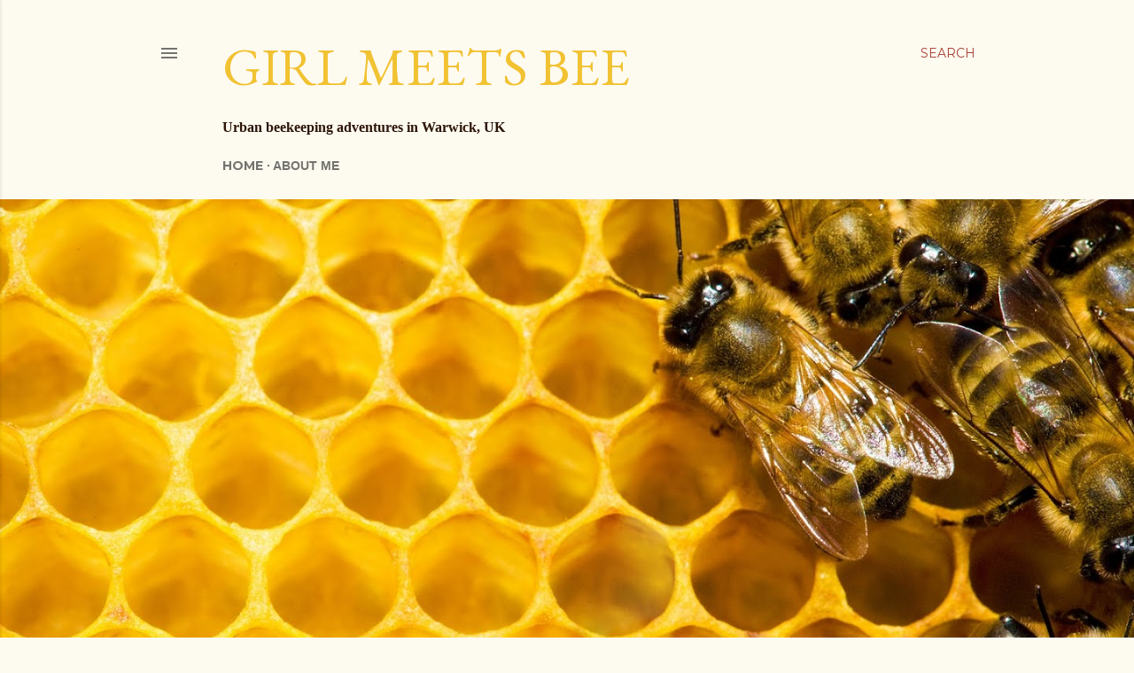

--- FILE ---
content_type: text/html; charset=UTF-8
request_url: http://girlmeetsbee.blogspot.com/
body_size: 27163
content:
<!DOCTYPE html>
<html dir='ltr' lang='en-GB'>
<head>
<meta content='width=device-width, initial-scale=1' name='viewport'/>
<title>GIRL MEETS BEE</title>
<meta content='text/html; charset=UTF-8' http-equiv='Content-Type'/>
<!-- Chrome, Firefox OS and Opera -->
<meta content='#fdfaf0' name='theme-color'/>
<!-- Windows Phone -->
<meta content='#fdfaf0' name='msapplication-navbutton-color'/>
<meta content='blogger' name='generator'/>
<link href='http://girlmeetsbee.blogspot.com/favicon.ico' rel='icon' type='image/x-icon'/>
<link href='http://girlmeetsbee.blogspot.com/' rel='canonical'/>
<link rel="alternate" type="application/atom+xml" title="GIRL MEETS BEE - Atom" href="http://girlmeetsbee.blogspot.com/feeds/posts/default" />
<link rel="alternate" type="application/rss+xml" title="GIRL MEETS BEE - RSS" href="http://girlmeetsbee.blogspot.com/feeds/posts/default?alt=rss" />
<link rel="service.post" type="application/atom+xml" title="GIRL MEETS BEE - Atom" href="https://www.blogger.com/feeds/6469876329887764176/posts/default" />
<link rel="me" href="https://www.blogger.com/profile/11916897298982155030" />
<!--Can't find substitution for tag [blog.ieCssRetrofitLinks]-->
<meta content='http://girlmeetsbee.blogspot.com/' property='og:url'/>
<meta content='GIRL MEETS BEE' property='og:title'/>
<meta content='Urban beekeeping adventures in Warwick, UK' property='og:description'/>
<meta content='https://blogger.googleusercontent.com/img/b/R29vZ2xl/AVvXsEgC9l4ZHSh3HD9SmXYkKLq3gH0p5xxViG8iZCCz_Wki5gG3qD7Hixgw81Bq4uTaD0_wfAH4LARtMxI7t1YkHxiP0KUj5M7ZpdS4KDRMRtKbz8kyGjz17UPPUo1CgMJYG7z4-09rx5d0IPY/w1200-h630-p-k-no-nu/girlmeetsbee+bee+sting+allergy.JPG' property='og:image'/>
<meta content='https://blogger.googleusercontent.com/img/b/R29vZ2xl/AVvXsEikx3cMPHLvsLeIsCCtR1AmnhsWoOrbVVBFZasTPWaZvaSj9fYILssEjPrOLWTqtUMrEp-tmxP21ZWslK1Vjnx6sItqT_o8aoZep_8vATyTgxJkypE2IdD31PvMDga-seAFh_T764vzPuk/w1200-h630-p-k-no-nu/IMG_7790-1.JPG' property='og:image'/>
<meta content='https://blogger.googleusercontent.com/img/b/R29vZ2xl/AVvXsEjmSCcKA0Ef56Uu4CdzuxS4VoM_b4rp0NIR1rnjyHkI4fX-p__LbMqShe9JZQ0wdlFG-0EVliGepBR39Qn9WH5qDn1BjKAbJlMpTUm6s4nli-z2WE_IXdOgGto1Gxt83D7V6sCwtzILFfo/w1200-h630-p-k-no-nu/IMG_7649.JPG' property='og:image'/>
<meta content='https://blogger.googleusercontent.com/img/b/R29vZ2xl/AVvXsEiN70t3rj4mT9puK3uHFhQLeQQW3RcrZEZJeQjPnPuNnVyfll_o5jUyse1_dss-x11aFuI1d3bTC2hQxqiepmINPHOLlQpE5J2Srtirito9bn5W5vOYiHKVkmW3s6VBHjFLV29vLM_3FFQ/w1200-h630-p-k-no-nu/IMG_7471.JPG' property='og:image'/>
<meta content='https://blogger.googleusercontent.com/img/b/R29vZ2xl/AVvXsEg1tq94yB6pDC0VUYQR_vKwOGZwr8ybmpTEyKV9oqq0DdzJPQnPXWRg43ngtHlhTuZt9l-mMnUwfrqcv-bD9MEpwqmMwPP8w18cPY08uGMmw8uK7EkR_2GS7K-osv_ht-J-17W8PuHjQ7k/w1200-h630-p-k-no-nu/p18_19_D3D_NOV16_PDG+beehives.jpg' property='og:image'/>
<meta content='https://blogger.googleusercontent.com/img/b/R29vZ2xl/AVvXsEgQFosB8IRl1JEU5N__3Z8SX7zauF9Z49oMhOgSOdKckigVDEkUnfSazt3HB4MryYv87DR-d-k8mQVOjgb3l4gW8XSSkTPGOC2PcbTwdDiu7NcQVJyRsZKE_jZBxhH03ZjtsgxcI8BlqX8/w1200-h630-p-k-no-nu/honey_harvest_1.jpeg' property='og:image'/>
<meta content='https://blogger.googleusercontent.com/img/b/R29vZ2xl/AVvXsEhBoomW8wioHVUe0OnRVCZh30tq5MD-U0dvvr_nFWFLF7nkUnCebL99JE8KbmJiPejVl0N7qXwmwdr27lWa37m0oQrEYJFdaM2WScvW7FJIhYy-DQYYTd_4ZGdLvuim97Gs9Sxogh944tA/w1200-h630-p-k-no-nu/IMG_5615.JPG' property='og:image'/>
<meta content='https://blogger.googleusercontent.com/img/b/R29vZ2xl/AVvXsEgxo2Dl-cECZwU5ZLb6Juh0AxzXSge5vI0HQbMUQ-DbfuM1vm0c8Bp3snn8LlYGL_vBP14GzRkThJ-VB7iz3RhZruPzzg0D2n-HPakVCQtE3HOVfDIYviisnY3wAQa7T_3EtTPB5Nb9PfM/w1200-h630-p-k-no-nu/SAM_6301.jpg' property='og:image'/>
<meta content='https://blogger.googleusercontent.com/img/b/R29vZ2xl/AVvXsEjjkOPL_5f8Lbq8U1YA4s3OeGzq5SQxZs21FTJ7mifPjgeVuG-hgqeZ4C8SQnRlCtB-JrrAoI2VTvx0euGRqkfoE0tJH8zHk6Rwa0mAo15EvWu5ZoQ_SOZROhMmSTylPB_3IUNocnw9KqU/w1200-h630-p-k-no-nu/IMG_4757.jpeg' property='og:image'/>
<style type='text/css'>@font-face{font-family:'EB Garamond';font-style:normal;font-weight:400;font-display:swap;src:url(//fonts.gstatic.com/s/ebgaramond/v32/SlGDmQSNjdsmc35JDF1K5E55YMjF_7DPuGi-6_RkCY9_WamXgHlIbvw.woff2)format('woff2');unicode-range:U+0460-052F,U+1C80-1C8A,U+20B4,U+2DE0-2DFF,U+A640-A69F,U+FE2E-FE2F;}@font-face{font-family:'EB Garamond';font-style:normal;font-weight:400;font-display:swap;src:url(//fonts.gstatic.com/s/ebgaramond/v32/SlGDmQSNjdsmc35JDF1K5E55YMjF_7DPuGi-6_RkAI9_WamXgHlIbvw.woff2)format('woff2');unicode-range:U+0301,U+0400-045F,U+0490-0491,U+04B0-04B1,U+2116;}@font-face{font-family:'EB Garamond';font-style:normal;font-weight:400;font-display:swap;src:url(//fonts.gstatic.com/s/ebgaramond/v32/SlGDmQSNjdsmc35JDF1K5E55YMjF_7DPuGi-6_RkCI9_WamXgHlIbvw.woff2)format('woff2');unicode-range:U+1F00-1FFF;}@font-face{font-family:'EB Garamond';font-style:normal;font-weight:400;font-display:swap;src:url(//fonts.gstatic.com/s/ebgaramond/v32/SlGDmQSNjdsmc35JDF1K5E55YMjF_7DPuGi-6_RkB49_WamXgHlIbvw.woff2)format('woff2');unicode-range:U+0370-0377,U+037A-037F,U+0384-038A,U+038C,U+038E-03A1,U+03A3-03FF;}@font-face{font-family:'EB Garamond';font-style:normal;font-weight:400;font-display:swap;src:url(//fonts.gstatic.com/s/ebgaramond/v32/SlGDmQSNjdsmc35JDF1K5E55YMjF_7DPuGi-6_RkC49_WamXgHlIbvw.woff2)format('woff2');unicode-range:U+0102-0103,U+0110-0111,U+0128-0129,U+0168-0169,U+01A0-01A1,U+01AF-01B0,U+0300-0301,U+0303-0304,U+0308-0309,U+0323,U+0329,U+1EA0-1EF9,U+20AB;}@font-face{font-family:'EB Garamond';font-style:normal;font-weight:400;font-display:swap;src:url(//fonts.gstatic.com/s/ebgaramond/v32/SlGDmQSNjdsmc35JDF1K5E55YMjF_7DPuGi-6_RkCo9_WamXgHlIbvw.woff2)format('woff2');unicode-range:U+0100-02BA,U+02BD-02C5,U+02C7-02CC,U+02CE-02D7,U+02DD-02FF,U+0304,U+0308,U+0329,U+1D00-1DBF,U+1E00-1E9F,U+1EF2-1EFF,U+2020,U+20A0-20AB,U+20AD-20C0,U+2113,U+2C60-2C7F,U+A720-A7FF;}@font-face{font-family:'EB Garamond';font-style:normal;font-weight:400;font-display:swap;src:url(//fonts.gstatic.com/s/ebgaramond/v32/SlGDmQSNjdsmc35JDF1K5E55YMjF_7DPuGi-6_RkBI9_WamXgHlI.woff2)format('woff2');unicode-range:U+0000-00FF,U+0131,U+0152-0153,U+02BB-02BC,U+02C6,U+02DA,U+02DC,U+0304,U+0308,U+0329,U+2000-206F,U+20AC,U+2122,U+2191,U+2193,U+2212,U+2215,U+FEFF,U+FFFD;}@font-face{font-family:'Lora';font-style:normal;font-weight:400;font-display:swap;src:url(//fonts.gstatic.com/s/lora/v37/0QI6MX1D_JOuGQbT0gvTJPa787weuxJMkq18ndeYxZ2JTg.woff2)format('woff2');unicode-range:U+0460-052F,U+1C80-1C8A,U+20B4,U+2DE0-2DFF,U+A640-A69F,U+FE2E-FE2F;}@font-face{font-family:'Lora';font-style:normal;font-weight:400;font-display:swap;src:url(//fonts.gstatic.com/s/lora/v37/0QI6MX1D_JOuGQbT0gvTJPa787weuxJFkq18ndeYxZ2JTg.woff2)format('woff2');unicode-range:U+0301,U+0400-045F,U+0490-0491,U+04B0-04B1,U+2116;}@font-face{font-family:'Lora';font-style:normal;font-weight:400;font-display:swap;src:url(//fonts.gstatic.com/s/lora/v37/0QI6MX1D_JOuGQbT0gvTJPa787weuxI9kq18ndeYxZ2JTg.woff2)format('woff2');unicode-range:U+0302-0303,U+0305,U+0307-0308,U+0310,U+0312,U+0315,U+031A,U+0326-0327,U+032C,U+032F-0330,U+0332-0333,U+0338,U+033A,U+0346,U+034D,U+0391-03A1,U+03A3-03A9,U+03B1-03C9,U+03D1,U+03D5-03D6,U+03F0-03F1,U+03F4-03F5,U+2016-2017,U+2034-2038,U+203C,U+2040,U+2043,U+2047,U+2050,U+2057,U+205F,U+2070-2071,U+2074-208E,U+2090-209C,U+20D0-20DC,U+20E1,U+20E5-20EF,U+2100-2112,U+2114-2115,U+2117-2121,U+2123-214F,U+2190,U+2192,U+2194-21AE,U+21B0-21E5,U+21F1-21F2,U+21F4-2211,U+2213-2214,U+2216-22FF,U+2308-230B,U+2310,U+2319,U+231C-2321,U+2336-237A,U+237C,U+2395,U+239B-23B7,U+23D0,U+23DC-23E1,U+2474-2475,U+25AF,U+25B3,U+25B7,U+25BD,U+25C1,U+25CA,U+25CC,U+25FB,U+266D-266F,U+27C0-27FF,U+2900-2AFF,U+2B0E-2B11,U+2B30-2B4C,U+2BFE,U+3030,U+FF5B,U+FF5D,U+1D400-1D7FF,U+1EE00-1EEFF;}@font-face{font-family:'Lora';font-style:normal;font-weight:400;font-display:swap;src:url(//fonts.gstatic.com/s/lora/v37/0QI6MX1D_JOuGQbT0gvTJPa787weuxIvkq18ndeYxZ2JTg.woff2)format('woff2');unicode-range:U+0001-000C,U+000E-001F,U+007F-009F,U+20DD-20E0,U+20E2-20E4,U+2150-218F,U+2190,U+2192,U+2194-2199,U+21AF,U+21E6-21F0,U+21F3,U+2218-2219,U+2299,U+22C4-22C6,U+2300-243F,U+2440-244A,U+2460-24FF,U+25A0-27BF,U+2800-28FF,U+2921-2922,U+2981,U+29BF,U+29EB,U+2B00-2BFF,U+4DC0-4DFF,U+FFF9-FFFB,U+10140-1018E,U+10190-1019C,U+101A0,U+101D0-101FD,U+102E0-102FB,U+10E60-10E7E,U+1D2C0-1D2D3,U+1D2E0-1D37F,U+1F000-1F0FF,U+1F100-1F1AD,U+1F1E6-1F1FF,U+1F30D-1F30F,U+1F315,U+1F31C,U+1F31E,U+1F320-1F32C,U+1F336,U+1F378,U+1F37D,U+1F382,U+1F393-1F39F,U+1F3A7-1F3A8,U+1F3AC-1F3AF,U+1F3C2,U+1F3C4-1F3C6,U+1F3CA-1F3CE,U+1F3D4-1F3E0,U+1F3ED,U+1F3F1-1F3F3,U+1F3F5-1F3F7,U+1F408,U+1F415,U+1F41F,U+1F426,U+1F43F,U+1F441-1F442,U+1F444,U+1F446-1F449,U+1F44C-1F44E,U+1F453,U+1F46A,U+1F47D,U+1F4A3,U+1F4B0,U+1F4B3,U+1F4B9,U+1F4BB,U+1F4BF,U+1F4C8-1F4CB,U+1F4D6,U+1F4DA,U+1F4DF,U+1F4E3-1F4E6,U+1F4EA-1F4ED,U+1F4F7,U+1F4F9-1F4FB,U+1F4FD-1F4FE,U+1F503,U+1F507-1F50B,U+1F50D,U+1F512-1F513,U+1F53E-1F54A,U+1F54F-1F5FA,U+1F610,U+1F650-1F67F,U+1F687,U+1F68D,U+1F691,U+1F694,U+1F698,U+1F6AD,U+1F6B2,U+1F6B9-1F6BA,U+1F6BC,U+1F6C6-1F6CF,U+1F6D3-1F6D7,U+1F6E0-1F6EA,U+1F6F0-1F6F3,U+1F6F7-1F6FC,U+1F700-1F7FF,U+1F800-1F80B,U+1F810-1F847,U+1F850-1F859,U+1F860-1F887,U+1F890-1F8AD,U+1F8B0-1F8BB,U+1F8C0-1F8C1,U+1F900-1F90B,U+1F93B,U+1F946,U+1F984,U+1F996,U+1F9E9,U+1FA00-1FA6F,U+1FA70-1FA7C,U+1FA80-1FA89,U+1FA8F-1FAC6,U+1FACE-1FADC,U+1FADF-1FAE9,U+1FAF0-1FAF8,U+1FB00-1FBFF;}@font-face{font-family:'Lora';font-style:normal;font-weight:400;font-display:swap;src:url(//fonts.gstatic.com/s/lora/v37/0QI6MX1D_JOuGQbT0gvTJPa787weuxJOkq18ndeYxZ2JTg.woff2)format('woff2');unicode-range:U+0102-0103,U+0110-0111,U+0128-0129,U+0168-0169,U+01A0-01A1,U+01AF-01B0,U+0300-0301,U+0303-0304,U+0308-0309,U+0323,U+0329,U+1EA0-1EF9,U+20AB;}@font-face{font-family:'Lora';font-style:normal;font-weight:400;font-display:swap;src:url(//fonts.gstatic.com/s/lora/v37/0QI6MX1D_JOuGQbT0gvTJPa787weuxJPkq18ndeYxZ2JTg.woff2)format('woff2');unicode-range:U+0100-02BA,U+02BD-02C5,U+02C7-02CC,U+02CE-02D7,U+02DD-02FF,U+0304,U+0308,U+0329,U+1D00-1DBF,U+1E00-1E9F,U+1EF2-1EFF,U+2020,U+20A0-20AB,U+20AD-20C0,U+2113,U+2C60-2C7F,U+A720-A7FF;}@font-face{font-family:'Lora';font-style:normal;font-weight:400;font-display:swap;src:url(//fonts.gstatic.com/s/lora/v37/0QI6MX1D_JOuGQbT0gvTJPa787weuxJBkq18ndeYxZ0.woff2)format('woff2');unicode-range:U+0000-00FF,U+0131,U+0152-0153,U+02BB-02BC,U+02C6,U+02DA,U+02DC,U+0304,U+0308,U+0329,U+2000-206F,U+20AC,U+2122,U+2191,U+2193,U+2212,U+2215,U+FEFF,U+FFFD;}@font-face{font-family:'Montserrat';font-style:normal;font-weight:400;font-display:swap;src:url(//fonts.gstatic.com/s/montserrat/v31/JTUSjIg1_i6t8kCHKm459WRhyyTh89ZNpQ.woff2)format('woff2');unicode-range:U+0460-052F,U+1C80-1C8A,U+20B4,U+2DE0-2DFF,U+A640-A69F,U+FE2E-FE2F;}@font-face{font-family:'Montserrat';font-style:normal;font-weight:400;font-display:swap;src:url(//fonts.gstatic.com/s/montserrat/v31/JTUSjIg1_i6t8kCHKm459W1hyyTh89ZNpQ.woff2)format('woff2');unicode-range:U+0301,U+0400-045F,U+0490-0491,U+04B0-04B1,U+2116;}@font-face{font-family:'Montserrat';font-style:normal;font-weight:400;font-display:swap;src:url(//fonts.gstatic.com/s/montserrat/v31/JTUSjIg1_i6t8kCHKm459WZhyyTh89ZNpQ.woff2)format('woff2');unicode-range:U+0102-0103,U+0110-0111,U+0128-0129,U+0168-0169,U+01A0-01A1,U+01AF-01B0,U+0300-0301,U+0303-0304,U+0308-0309,U+0323,U+0329,U+1EA0-1EF9,U+20AB;}@font-face{font-family:'Montserrat';font-style:normal;font-weight:400;font-display:swap;src:url(//fonts.gstatic.com/s/montserrat/v31/JTUSjIg1_i6t8kCHKm459WdhyyTh89ZNpQ.woff2)format('woff2');unicode-range:U+0100-02BA,U+02BD-02C5,U+02C7-02CC,U+02CE-02D7,U+02DD-02FF,U+0304,U+0308,U+0329,U+1D00-1DBF,U+1E00-1E9F,U+1EF2-1EFF,U+2020,U+20A0-20AB,U+20AD-20C0,U+2113,U+2C60-2C7F,U+A720-A7FF;}@font-face{font-family:'Montserrat';font-style:normal;font-weight:400;font-display:swap;src:url(//fonts.gstatic.com/s/montserrat/v31/JTUSjIg1_i6t8kCHKm459WlhyyTh89Y.woff2)format('woff2');unicode-range:U+0000-00FF,U+0131,U+0152-0153,U+02BB-02BC,U+02C6,U+02DA,U+02DC,U+0304,U+0308,U+0329,U+2000-206F,U+20AC,U+2122,U+2191,U+2193,U+2212,U+2215,U+FEFF,U+FFFD;}@font-face{font-family:'Montserrat';font-style:normal;font-weight:700;font-display:swap;src:url(//fonts.gstatic.com/s/montserrat/v31/JTUSjIg1_i6t8kCHKm459WRhyyTh89ZNpQ.woff2)format('woff2');unicode-range:U+0460-052F,U+1C80-1C8A,U+20B4,U+2DE0-2DFF,U+A640-A69F,U+FE2E-FE2F;}@font-face{font-family:'Montserrat';font-style:normal;font-weight:700;font-display:swap;src:url(//fonts.gstatic.com/s/montserrat/v31/JTUSjIg1_i6t8kCHKm459W1hyyTh89ZNpQ.woff2)format('woff2');unicode-range:U+0301,U+0400-045F,U+0490-0491,U+04B0-04B1,U+2116;}@font-face{font-family:'Montserrat';font-style:normal;font-weight:700;font-display:swap;src:url(//fonts.gstatic.com/s/montserrat/v31/JTUSjIg1_i6t8kCHKm459WZhyyTh89ZNpQ.woff2)format('woff2');unicode-range:U+0102-0103,U+0110-0111,U+0128-0129,U+0168-0169,U+01A0-01A1,U+01AF-01B0,U+0300-0301,U+0303-0304,U+0308-0309,U+0323,U+0329,U+1EA0-1EF9,U+20AB;}@font-face{font-family:'Montserrat';font-style:normal;font-weight:700;font-display:swap;src:url(//fonts.gstatic.com/s/montserrat/v31/JTUSjIg1_i6t8kCHKm459WdhyyTh89ZNpQ.woff2)format('woff2');unicode-range:U+0100-02BA,U+02BD-02C5,U+02C7-02CC,U+02CE-02D7,U+02DD-02FF,U+0304,U+0308,U+0329,U+1D00-1DBF,U+1E00-1E9F,U+1EF2-1EFF,U+2020,U+20A0-20AB,U+20AD-20C0,U+2113,U+2C60-2C7F,U+A720-A7FF;}@font-face{font-family:'Montserrat';font-style:normal;font-weight:700;font-display:swap;src:url(//fonts.gstatic.com/s/montserrat/v31/JTUSjIg1_i6t8kCHKm459WlhyyTh89Y.woff2)format('woff2');unicode-range:U+0000-00FF,U+0131,U+0152-0153,U+02BB-02BC,U+02C6,U+02DA,U+02DC,U+0304,U+0308,U+0329,U+2000-206F,U+20AC,U+2122,U+2191,U+2193,U+2212,U+2215,U+FEFF,U+FFFD;}</style>
<style id='page-skin-1' type='text/css'><!--
/*! normalize.css v3.0.1 | MIT License | git.io/normalize */html{font-family:sans-serif;-ms-text-size-adjust:100%;-webkit-text-size-adjust:100%}body{margin:0}article,aside,details,figcaption,figure,footer,header,hgroup,main,nav,section,summary{display:block}audio,canvas,progress,video{display:inline-block;vertical-align:baseline}audio:not([controls]){display:none;height:0}[hidden],template{display:none}a{background:transparent}a:active,a:hover{outline:0}abbr[title]{border-bottom:1px dotted}b,strong{font-weight:bold}dfn{font-style:italic}h1{font-size:2em;margin:.67em 0}mark{background:#ff0;color:#000}small{font-size:80%}sub,sup{font-size:75%;line-height:0;position:relative;vertical-align:baseline}sup{top:-0.5em}sub{bottom:-0.25em}img{border:0}svg:not(:root){overflow:hidden}figure{margin:1em 40px}hr{-moz-box-sizing:content-box;box-sizing:content-box;height:0}pre{overflow:auto}code,kbd,pre,samp{font-family:monospace,monospace;font-size:1em}button,input,optgroup,select,textarea{color:inherit;font:inherit;margin:0}button{overflow:visible}button,select{text-transform:none}button,html input[type="button"],input[type="reset"],input[type="submit"]{-webkit-appearance:button;cursor:pointer}button[disabled],html input[disabled]{cursor:default}button::-moz-focus-inner,input::-moz-focus-inner{border:0;padding:0}input{line-height:normal}input[type="checkbox"],input[type="radio"]{box-sizing:border-box;padding:0}input[type="number"]::-webkit-inner-spin-button,input[type="number"]::-webkit-outer-spin-button{height:auto}input[type="search"]{-webkit-appearance:textfield;-moz-box-sizing:content-box;-webkit-box-sizing:content-box;box-sizing:content-box}input[type="search"]::-webkit-search-cancel-button,input[type="search"]::-webkit-search-decoration{-webkit-appearance:none}fieldset{border:1px solid #c0c0c0;margin:0 2px;padding:.35em .625em .75em}legend{border:0;padding:0}textarea{overflow:auto}optgroup{font-weight:bold}table{border-collapse:collapse;border-spacing:0}td,th{padding:0}
/*!************************************************
* Blogger Template Style
* Name: Soho
**************************************************/
body{
overflow-wrap:break-word;
word-break:break-word;
word-wrap:break-word
}
.hidden{
display:none
}
.invisible{
visibility:hidden
}
.container::after,.float-container::after{
clear:both;
content:"";
display:table
}
.clearboth{
clear:both
}
#comments .comment .comment-actions,.subscribe-popup .FollowByEmail .follow-by-email-submit{
background:0 0;
border:0;
box-shadow:none;
color:#a93e33;
cursor:pointer;
font-size:14px;
font-weight:700;
outline:0;
text-decoration:none;
text-transform:uppercase;
width:auto
}
.dim-overlay{
background-color:rgba(0,0,0,.54);
height:100vh;
left:0;
position:fixed;
top:0;
width:100%
}
#sharing-dim-overlay{
background-color:transparent
}
input::-ms-clear{
display:none
}
.blogger-logo,.svg-icon-24.blogger-logo{
fill:#ff9800;
opacity:1
}
.loading-spinner-large{
-webkit-animation:mspin-rotate 1.568s infinite linear;
animation:mspin-rotate 1.568s infinite linear;
height:48px;
overflow:hidden;
position:absolute;
width:48px;
z-index:200
}
.loading-spinner-large>div{
-webkit-animation:mspin-revrot 5332ms infinite steps(4);
animation:mspin-revrot 5332ms infinite steps(4)
}
.loading-spinner-large>div>div{
-webkit-animation:mspin-singlecolor-large-film 1333ms infinite steps(81);
animation:mspin-singlecolor-large-film 1333ms infinite steps(81);
background-size:100%;
height:48px;
width:3888px
}
.mspin-black-large>div>div,.mspin-grey_54-large>div>div{
background-image:url(https://www.blogblog.com/indie/mspin_black_large.svg)
}
.mspin-white-large>div>div{
background-image:url(https://www.blogblog.com/indie/mspin_white_large.svg)
}
.mspin-grey_54-large{
opacity:.54
}
@-webkit-keyframes mspin-singlecolor-large-film{
from{
-webkit-transform:translateX(0);
transform:translateX(0)
}
to{
-webkit-transform:translateX(-3888px);
transform:translateX(-3888px)
}
}
@keyframes mspin-singlecolor-large-film{
from{
-webkit-transform:translateX(0);
transform:translateX(0)
}
to{
-webkit-transform:translateX(-3888px);
transform:translateX(-3888px)
}
}
@-webkit-keyframes mspin-rotate{
from{
-webkit-transform:rotate(0);
transform:rotate(0)
}
to{
-webkit-transform:rotate(360deg);
transform:rotate(360deg)
}
}
@keyframes mspin-rotate{
from{
-webkit-transform:rotate(0);
transform:rotate(0)
}
to{
-webkit-transform:rotate(360deg);
transform:rotate(360deg)
}
}
@-webkit-keyframes mspin-revrot{
from{
-webkit-transform:rotate(0);
transform:rotate(0)
}
to{
-webkit-transform:rotate(-360deg);
transform:rotate(-360deg)
}
}
@keyframes mspin-revrot{
from{
-webkit-transform:rotate(0);
transform:rotate(0)
}
to{
-webkit-transform:rotate(-360deg);
transform:rotate(-360deg)
}
}
.skip-navigation{
background-color:#fff;
box-sizing:border-box;
color:#000;
display:block;
height:0;
left:0;
line-height:50px;
overflow:hidden;
padding-top:0;
position:fixed;
text-align:center;
top:0;
-webkit-transition:box-shadow .3s,height .3s,padding-top .3s;
transition:box-shadow .3s,height .3s,padding-top .3s;
width:100%;
z-index:900
}
.skip-navigation:focus{
box-shadow:0 4px 5px 0 rgba(0,0,0,.14),0 1px 10px 0 rgba(0,0,0,.12),0 2px 4px -1px rgba(0,0,0,.2);
height:50px
}
#main{
outline:0
}
.main-heading{
position:absolute;
clip:rect(1px,1px,1px,1px);
padding:0;
border:0;
height:1px;
width:1px;
overflow:hidden
}
.Attribution{
margin-top:1em;
text-align:center
}
.Attribution .blogger img,.Attribution .blogger svg{
vertical-align:bottom
}
.Attribution .blogger img{
margin-right:.5em
}
.Attribution div{
line-height:24px;
margin-top:.5em
}
.Attribution .copyright,.Attribution .image-attribution{
font-size:.7em;
margin-top:1.5em
}
.BLOG_mobile_video_class{
display:none
}
.bg-photo{
background-attachment:scroll!important
}
body .CSS_LIGHTBOX{
z-index:900
}
.extendable .show-less,.extendable .show-more{
border-color:#a93e33;
color:#a93e33;
margin-top:8px
}
.extendable .show-less.hidden,.extendable .show-more.hidden{
display:none
}
.inline-ad{
display:none;
max-width:100%;
overflow:hidden
}
.adsbygoogle{
display:block
}
#cookieChoiceInfo{
bottom:0;
top:auto
}
iframe.b-hbp-video{
border:0
}
.post-body img{
max-width:100%
}
.post-body iframe{
max-width:100%
}
.post-body a[imageanchor="1"]{
display:inline-block
}
.byline{
margin-right:1em
}
.byline:last-child{
margin-right:0
}
.link-copied-dialog{
max-width:520px;
outline:0
}
.link-copied-dialog .modal-dialog-buttons{
margin-top:8px
}
.link-copied-dialog .goog-buttonset-default{
background:0 0;
border:0
}
.link-copied-dialog .goog-buttonset-default:focus{
outline:0
}
.paging-control-container{
margin-bottom:16px
}
.paging-control-container .paging-control{
display:inline-block
}
.paging-control-container .comment-range-text::after,.paging-control-container .paging-control{
color:#a93e33
}
.paging-control-container .comment-range-text,.paging-control-container .paging-control{
margin-right:8px
}
.paging-control-container .comment-range-text::after,.paging-control-container .paging-control::after{
content:"\b7";
cursor:default;
padding-left:8px;
pointer-events:none
}
.paging-control-container .comment-range-text:last-child::after,.paging-control-container .paging-control:last-child::after{
content:none
}
.byline.reactions iframe{
height:20px
}
.b-notification{
color:#000;
background-color:#fff;
border-bottom:solid 1px #000;
box-sizing:border-box;
padding:16px 32px;
text-align:center
}
.b-notification.visible{
-webkit-transition:margin-top .3s cubic-bezier(.4,0,.2,1);
transition:margin-top .3s cubic-bezier(.4,0,.2,1)
}
.b-notification.invisible{
position:absolute
}
.b-notification-close{
position:absolute;
right:8px;
top:8px
}
.no-posts-message{
line-height:40px;
text-align:center
}
@media screen and (max-width:1162px){
body.item-view .post-body a[imageanchor="1"][style*="float: left;"],body.item-view .post-body a[imageanchor="1"][style*="float: right;"]{
float:none!important;
clear:none!important
}
body.item-view .post-body a[imageanchor="1"] img{
display:block;
height:auto;
margin:0 auto
}
body.item-view .post-body>.separator:first-child>a[imageanchor="1"]:first-child{
margin-top:20px
}
.post-body a[imageanchor]{
display:block
}
body.item-view .post-body a[imageanchor="1"]{
margin-left:0!important;
margin-right:0!important
}
body.item-view .post-body a[imageanchor="1"]+a[imageanchor="1"]{
margin-top:16px
}
}
.item-control{
display:none
}
#comments{
border-top:1px dashed rgba(0,0,0,.54);
margin-top:20px;
padding:20px
}
#comments .comment-thread ol{
margin:0;
padding-left:0;
padding-left:0
}
#comments .comment .comment-replybox-single,#comments .comment-thread .comment-replies{
margin-left:60px
}
#comments .comment-thread .thread-count{
display:none
}
#comments .comment{
list-style-type:none;
padding:0 0 30px;
position:relative
}
#comments .comment .comment{
padding-bottom:8px
}
.comment .avatar-image-container{
position:absolute
}
.comment .avatar-image-container img{
border-radius:50%
}
.avatar-image-container svg,.comment .avatar-image-container .avatar-icon{
border-radius:50%;
border:solid 1px #000000;
box-sizing:border-box;
fill:#000000;
height:35px;
margin:0;
padding:7px;
width:35px
}
.comment .comment-block{
margin-top:10px;
margin-left:60px;
padding-bottom:0
}
#comments .comment-author-header-wrapper{
margin-left:40px
}
#comments .comment .thread-expanded .comment-block{
padding-bottom:20px
}
#comments .comment .comment-header .user,#comments .comment .comment-header .user a{
color:#000000;
font-style:normal;
font-weight:700
}
#comments .comment .comment-actions{
bottom:0;
margin-bottom:15px;
position:absolute
}
#comments .comment .comment-actions>*{
margin-right:8px
}
#comments .comment .comment-header .datetime{
bottom:0;
color:rgba(0, 0, 0, 0.54);
display:inline-block;
font-size:13px;
font-style:italic;
margin-left:8px
}
#comments .comment .comment-footer .comment-timestamp a,#comments .comment .comment-header .datetime a{
color:rgba(0, 0, 0, 0.54)
}
#comments .comment .comment-content,.comment .comment-body{
margin-top:12px;
word-break:break-word
}
.comment-body{
margin-bottom:12px
}
#comments.embed[data-num-comments="0"]{
border:0;
margin-top:0;
padding-top:0
}
#comments.embed[data-num-comments="0"] #comment-post-message,#comments.embed[data-num-comments="0"] div.comment-form>p,#comments.embed[data-num-comments="0"] p.comment-footer{
display:none
}
#comment-editor-src{
display:none
}
.comments .comments-content .loadmore.loaded{
max-height:0;
opacity:0;
overflow:hidden
}
.extendable .remaining-items{
height:0;
overflow:hidden;
-webkit-transition:height .3s cubic-bezier(.4,0,.2,1);
transition:height .3s cubic-bezier(.4,0,.2,1)
}
.extendable .remaining-items.expanded{
height:auto
}
.svg-icon-24,.svg-icon-24-button{
cursor:pointer;
height:24px;
width:24px;
min-width:24px
}
.touch-icon{
margin:-12px;
padding:12px
}
.touch-icon:active,.touch-icon:focus{
background-color:rgba(153,153,153,.4);
border-radius:50%
}
svg:not(:root).touch-icon{
overflow:visible
}
html[dir=rtl] .rtl-reversible-icon{
-webkit-transform:scaleX(-1);
-ms-transform:scaleX(-1);
transform:scaleX(-1)
}
.svg-icon-24-button,.touch-icon-button{
background:0 0;
border:0;
margin:0;
outline:0;
padding:0
}
.touch-icon-button .touch-icon:active,.touch-icon-button .touch-icon:focus{
background-color:transparent
}
.touch-icon-button:active .touch-icon,.touch-icon-button:focus .touch-icon{
background-color:rgba(153,153,153,.4);
border-radius:50%
}
.Profile .default-avatar-wrapper .avatar-icon{
border-radius:50%;
border:solid 1px #000000;
box-sizing:border-box;
fill:#000000;
margin:0
}
.Profile .individual .default-avatar-wrapper .avatar-icon{
padding:25px
}
.Profile .individual .avatar-icon,.Profile .individual .profile-img{
height:120px;
width:120px
}
.Profile .team .default-avatar-wrapper .avatar-icon{
padding:8px
}
.Profile .team .avatar-icon,.Profile .team .default-avatar-wrapper,.Profile .team .profile-img{
height:40px;
width:40px
}
.snippet-container{
margin:0;
position:relative;
overflow:hidden
}
.snippet-fade{
bottom:0;
box-sizing:border-box;
position:absolute;
width:96px
}
.snippet-fade{
right:0
}
.snippet-fade:after{
content:"\2026"
}
.snippet-fade:after{
float:right
}
.centered-top-container.sticky{
left:0;
position:fixed;
right:0;
top:0;
width:auto;
z-index:50;
-webkit-transition-property:opacity,-webkit-transform;
transition-property:opacity,-webkit-transform;
transition-property:transform,opacity;
transition-property:transform,opacity,-webkit-transform;
-webkit-transition-duration:.2s;
transition-duration:.2s;
-webkit-transition-timing-function:cubic-bezier(.4,0,.2,1);
transition-timing-function:cubic-bezier(.4,0,.2,1)
}
.centered-top-placeholder{
display:none
}
.collapsed-header .centered-top-placeholder{
display:block
}
.centered-top-container .Header .replaced h1,.centered-top-placeholder .Header .replaced h1{
display:none
}
.centered-top-container.sticky .Header .replaced h1{
display:block
}
.centered-top-container.sticky .Header .header-widget{
background:0 0
}
.centered-top-container.sticky .Header .header-image-wrapper{
display:none
}
.centered-top-container img,.centered-top-placeholder img{
max-width:100%
}
.collapsible{
-webkit-transition:height .3s cubic-bezier(.4,0,.2,1);
transition:height .3s cubic-bezier(.4,0,.2,1)
}
.collapsible,.collapsible>summary{
display:block;
overflow:hidden
}
.collapsible>:not(summary){
display:none
}
.collapsible[open]>:not(summary){
display:block
}
.collapsible:focus,.collapsible>summary:focus{
outline:0
}
.collapsible>summary{
cursor:pointer;
display:block;
padding:0
}
.collapsible:focus>summary,.collapsible>summary:focus{
background-color:transparent
}
.collapsible>summary::-webkit-details-marker{
display:none
}
.collapsible-title{
-webkit-box-align:center;
-webkit-align-items:center;
-ms-flex-align:center;
align-items:center;
display:-webkit-box;
display:-webkit-flex;
display:-ms-flexbox;
display:flex
}
.collapsible-title .title{
-webkit-box-flex:1;
-webkit-flex:1 1 auto;
-ms-flex:1 1 auto;
flex:1 1 auto;
-webkit-box-ordinal-group:1;
-webkit-order:0;
-ms-flex-order:0;
order:0;
overflow:hidden;
text-overflow:ellipsis;
white-space:nowrap
}
.collapsible-title .chevron-down,.collapsible[open] .collapsible-title .chevron-up{
display:block
}
.collapsible-title .chevron-up,.collapsible[open] .collapsible-title .chevron-down{
display:none
}
.flat-button{
cursor:pointer;
display:inline-block;
font-weight:700;
text-transform:uppercase;
border-radius:2px;
padding:8px;
margin:-8px
}
.flat-icon-button{
background:0 0;
border:0;
margin:0;
outline:0;
padding:0;
margin:-12px;
padding:12px;
cursor:pointer;
box-sizing:content-box;
display:inline-block;
line-height:0
}
.flat-icon-button,.flat-icon-button .splash-wrapper{
border-radius:50%
}
.flat-icon-button .splash.animate{
-webkit-animation-duration:.3s;
animation-duration:.3s
}
.overflowable-container{
max-height:28px;
overflow:hidden;
position:relative
}
.overflow-button{
cursor:pointer
}
#overflowable-dim-overlay{
background:0 0
}
.overflow-popup{
box-shadow:0 2px 2px 0 rgba(0,0,0,.14),0 3px 1px -2px rgba(0,0,0,.2),0 1px 5px 0 rgba(0,0,0,.12);
background-color:#fdfaf0;
left:0;
max-width:calc(100% - 32px);
position:absolute;
top:0;
visibility:hidden;
z-index:101
}
.overflow-popup ul{
list-style:none
}
.overflow-popup .tabs li,.overflow-popup li{
display:block;
height:auto
}
.overflow-popup .tabs li{
padding-left:0;
padding-right:0
}
.overflow-button.hidden,.overflow-popup .tabs li.hidden,.overflow-popup li.hidden{
display:none
}
.search{
display:-webkit-box;
display:-webkit-flex;
display:-ms-flexbox;
display:flex;
line-height:24px;
width:24px
}
.search.focused{
width:100%
}
.search.focused .section{
width:100%
}
.search form{
z-index:101
}
.search h3{
display:none
}
.search form{
display:-webkit-box;
display:-webkit-flex;
display:-ms-flexbox;
display:flex;
-webkit-box-flex:1;
-webkit-flex:1 0 0;
-ms-flex:1 0 0px;
flex:1 0 0;
border-bottom:solid 1px transparent;
padding-bottom:8px
}
.search form>*{
display:none
}
.search.focused form>*{
display:block
}
.search .search-input label{
display:none
}
.centered-top-placeholder.cloned .search form{
z-index:30
}
.search.focused form{
border-color:#2c1508;
position:relative;
width:auto
}
.collapsed-header .centered-top-container .search.focused form{
border-bottom-color:transparent
}
.search-expand{
-webkit-box-flex:0;
-webkit-flex:0 0 auto;
-ms-flex:0 0 auto;
flex:0 0 auto
}
.search-expand-text{
display:none
}
.search-close{
display:inline;
vertical-align:middle
}
.search-input{
-webkit-box-flex:1;
-webkit-flex:1 0 1px;
-ms-flex:1 0 1px;
flex:1 0 1px
}
.search-input input{
background:0 0;
border:0;
box-sizing:border-box;
color:#2c1508;
display:inline-block;
outline:0;
width:calc(100% - 48px)
}
.search-input input.no-cursor{
color:transparent;
text-shadow:0 0 0 #2c1508
}
.collapsed-header .centered-top-container .search-action,.collapsed-header .centered-top-container .search-input input{
color:#2c1508
}
.collapsed-header .centered-top-container .search-input input.no-cursor{
color:transparent;
text-shadow:0 0 0 #2c1508
}
.collapsed-header .centered-top-container .search-input input.no-cursor:focus,.search-input input.no-cursor:focus{
outline:0
}
.search-focused>*{
visibility:hidden
}
.search-focused .search,.search-focused .search-icon{
visibility:visible
}
.search.focused .search-action{
display:block
}
.search.focused .search-action:disabled{
opacity:.3
}
.widget.Sharing .sharing-button{
display:none
}
.widget.Sharing .sharing-buttons li{
padding:0
}
.widget.Sharing .sharing-buttons li span{
display:none
}
.post-share-buttons{
position:relative
}
.centered-bottom .share-buttons .svg-icon-24,.share-buttons .svg-icon-24{
fill:#000000
}
.sharing-open.touch-icon-button:active .touch-icon,.sharing-open.touch-icon-button:focus .touch-icon{
background-color:transparent
}
.share-buttons{
background-color:#fdfaf0;
border-radius:2px;
box-shadow:0 2px 2px 0 rgba(0,0,0,.14),0 3px 1px -2px rgba(0,0,0,.2),0 1px 5px 0 rgba(0,0,0,.12);
color:#000000;
list-style:none;
margin:0;
padding:8px 0;
position:absolute;
top:-11px;
min-width:200px;
z-index:101
}
.share-buttons.hidden{
display:none
}
.sharing-button{
background:0 0;
border:0;
margin:0;
outline:0;
padding:0;
cursor:pointer
}
.share-buttons li{
margin:0;
height:48px
}
.share-buttons li:last-child{
margin-bottom:0
}
.share-buttons li .sharing-platform-button{
box-sizing:border-box;
cursor:pointer;
display:block;
height:100%;
margin-bottom:0;
padding:0 16px;
position:relative;
width:100%
}
.share-buttons li .sharing-platform-button:focus,.share-buttons li .sharing-platform-button:hover{
background-color:rgba(128,128,128,.1);
outline:0
}
.share-buttons li svg[class*=" sharing-"],.share-buttons li svg[class^=sharing-]{
position:absolute;
top:10px
}
.share-buttons li span.sharing-platform-button{
position:relative;
top:0
}
.share-buttons li .platform-sharing-text{
display:block;
font-size:16px;
line-height:48px;
white-space:nowrap
}
.share-buttons li .platform-sharing-text{
margin-left:56px
}
.sidebar-container{
background-color:#f7f7f7;
max-width:284px;
overflow-y:auto;
-webkit-transition-property:-webkit-transform;
transition-property:-webkit-transform;
transition-property:transform;
transition-property:transform,-webkit-transform;
-webkit-transition-duration:.3s;
transition-duration:.3s;
-webkit-transition-timing-function:cubic-bezier(0,0,.2,1);
transition-timing-function:cubic-bezier(0,0,.2,1);
width:284px;
z-index:101;
-webkit-overflow-scrolling:touch
}
.sidebar-container .navigation{
line-height:0;
padding:16px
}
.sidebar-container .sidebar-back{
cursor:pointer
}
.sidebar-container .widget{
background:0 0;
margin:0 16px;
padding:16px 0
}
.sidebar-container .widget .title{
color:rgba(0, 0, 0, 0.54);
margin:0
}
.sidebar-container .widget ul{
list-style:none;
margin:0;
padding:0
}
.sidebar-container .widget ul ul{
margin-left:1em
}
.sidebar-container .widget li{
font-size:16px;
line-height:normal
}
.sidebar-container .widget+.widget{
border-top:1px dashed rgba(0, 0, 0, 0.54)
}
.BlogArchive li{
margin:16px 0
}
.BlogArchive li:last-child{
margin-bottom:0
}
.Label li a{
display:inline-block
}
.BlogArchive .post-count,.Label .label-count{
float:right;
margin-left:.25em
}
.BlogArchive .post-count::before,.Label .label-count::before{
content:"("
}
.BlogArchive .post-count::after,.Label .label-count::after{
content:")"
}
.widget.Translate .skiptranslate>div{
display:block!important
}
.widget.Profile .profile-link{
display:-webkit-box;
display:-webkit-flex;
display:-ms-flexbox;
display:flex
}
.widget.Profile .team-member .default-avatar-wrapper,.widget.Profile .team-member .profile-img{
-webkit-box-flex:0;
-webkit-flex:0 0 auto;
-ms-flex:0 0 auto;
flex:0 0 auto;
margin-right:1em
}
.widget.Profile .individual .profile-link{
-webkit-box-orient:vertical;
-webkit-box-direction:normal;
-webkit-flex-direction:column;
-ms-flex-direction:column;
flex-direction:column
}
.widget.Profile .team .profile-link .profile-name{
-webkit-align-self:center;
-ms-flex-item-align:center;
align-self:center;
display:block;
-webkit-box-flex:1;
-webkit-flex:1 1 auto;
-ms-flex:1 1 auto;
flex:1 1 auto
}
.dim-overlay{
background-color:rgba(0,0,0,.54);
z-index:100
}
body.sidebar-visible{
overflow-y:hidden
}
@media screen and (max-width:1439px){
.sidebar-container{
bottom:0;
position:fixed;
top:0;
left:0;
right:auto
}
.sidebar-container.sidebar-invisible{
-webkit-transition-timing-function:cubic-bezier(.4,0,.6,1);
transition-timing-function:cubic-bezier(.4,0,.6,1)
}
html[dir=ltr] .sidebar-container.sidebar-invisible{
-webkit-transform:translateX(-284px);
-ms-transform:translateX(-284px);
transform:translateX(-284px)
}
html[dir=rtl] .sidebar-container.sidebar-invisible{
-webkit-transform:translateX(284px);
-ms-transform:translateX(284px);
transform:translateX(284px)
}
}
@media screen and (min-width:1440px){
.sidebar-container{
position:absolute;
top:0;
left:0;
right:auto
}
.sidebar-container .navigation{
display:none
}
}
.dialog{
box-shadow:0 2px 2px 0 rgba(0,0,0,.14),0 3px 1px -2px rgba(0,0,0,.2),0 1px 5px 0 rgba(0,0,0,.12);
background:#fdfaf0;
box-sizing:border-box;
color:#000000;
padding:30px;
position:fixed;
text-align:center;
width:calc(100% - 24px);
z-index:101
}
.dialog input[type=email],.dialog input[type=text]{
background-color:transparent;
border:0;
border-bottom:solid 1px rgba(0,0,0,.12);
color:#000000;
display:block;
font-family:EB Garamond, serif;
font-size:16px;
line-height:24px;
margin:auto;
padding-bottom:7px;
outline:0;
text-align:center;
width:100%
}
.dialog input[type=email]::-webkit-input-placeholder,.dialog input[type=text]::-webkit-input-placeholder{
color:#000000
}
.dialog input[type=email]::-moz-placeholder,.dialog input[type=text]::-moz-placeholder{
color:#000000
}
.dialog input[type=email]:-ms-input-placeholder,.dialog input[type=text]:-ms-input-placeholder{
color:#000000
}
.dialog input[type=email]::-ms-input-placeholder,.dialog input[type=text]::-ms-input-placeholder{
color:#000000
}
.dialog input[type=email]::placeholder,.dialog input[type=text]::placeholder{
color:#000000
}
.dialog input[type=email]:focus,.dialog input[type=text]:focus{
border-bottom:solid 2px #a93e33;
padding-bottom:6px
}
.dialog input.no-cursor{
color:transparent;
text-shadow:0 0 0 #000000
}
.dialog input.no-cursor:focus{
outline:0
}
.dialog input.no-cursor:focus{
outline:0
}
.dialog input[type=submit]{
font-family:EB Garamond, serif
}
.dialog .goog-buttonset-default{
color:#a93e33
}
.subscribe-popup{
max-width:364px
}
.subscribe-popup h3{
color:#2c1d14;
font-size:1.8em;
margin-top:0
}
.subscribe-popup .FollowByEmail h3{
display:none
}
.subscribe-popup .FollowByEmail .follow-by-email-submit{
color:#a93e33;
display:inline-block;
margin:0 auto;
margin-top:24px;
width:auto;
white-space:normal
}
.subscribe-popup .FollowByEmail .follow-by-email-submit:disabled{
cursor:default;
opacity:.3
}
@media (max-width:800px){
.blog-name div.widget.Subscribe{
margin-bottom:16px
}
body.item-view .blog-name div.widget.Subscribe{
margin:8px auto 16px auto;
width:100%
}
}
body#layout .bg-photo,body#layout .bg-photo-overlay{
display:none
}
body#layout .page_body{
padding:0;
position:relative;
top:0
}
body#layout .page{
display:inline-block;
left:inherit;
position:relative;
vertical-align:top;
width:540px
}
body#layout .centered{
max-width:954px
}
body#layout .navigation{
display:none
}
body#layout .sidebar-container{
display:inline-block;
width:40%
}
body#layout .hamburger-menu,body#layout .search{
display:none
}
body{
background-color:#fdfaf0;
color:#000000;
font:normal 400 20px EB Garamond, serif;
height:100%;
margin:0;
min-height:100vh
}
h1,h2,h3,h4,h5,h6{
font-weight:400
}
a{
color:#a93e33;
text-decoration:none
}
.dim-overlay{
z-index:100
}
body.sidebar-visible .page_body{
overflow-y:scroll
}
.widget .title{
color:rgba(0, 0, 0, 0.54);
font:normal 400 12px Montserrat, sans-serif
}
.extendable .show-less,.extendable .show-more{
color:#a93e33;
font:normal 400 12px Montserrat, sans-serif;
margin:12px -8px 0 -8px;
text-transform:uppercase
}
.footer .widget,.main .widget{
margin:50px 0
}
.main .widget .title{
text-transform:uppercase
}
.inline-ad{
display:block;
margin-top:50px
}
.adsbygoogle{
text-align:center
}
.page_body{
display:-webkit-box;
display:-webkit-flex;
display:-ms-flexbox;
display:flex;
-webkit-box-orient:vertical;
-webkit-box-direction:normal;
-webkit-flex-direction:column;
-ms-flex-direction:column;
flex-direction:column;
min-height:100vh;
position:relative;
z-index:20
}
.page_body>*{
-webkit-box-flex:0;
-webkit-flex:0 0 auto;
-ms-flex:0 0 auto;
flex:0 0 auto
}
.page_body>#footer{
margin-top:auto
}
.centered-bottom,.centered-top{
margin:0 32px;
max-width:100%
}
.centered-top{
padding-bottom:12px;
padding-top:12px
}
.sticky .centered-top{
padding-bottom:0;
padding-top:0
}
.centered-top-container,.centered-top-placeholder{
background:#fdfaf0
}
.centered-top{
display:-webkit-box;
display:-webkit-flex;
display:-ms-flexbox;
display:flex;
-webkit-flex-wrap:wrap;
-ms-flex-wrap:wrap;
flex-wrap:wrap;
-webkit-box-pack:justify;
-webkit-justify-content:space-between;
-ms-flex-pack:justify;
justify-content:space-between;
position:relative
}
.sticky .centered-top{
-webkit-flex-wrap:nowrap;
-ms-flex-wrap:nowrap;
flex-wrap:nowrap
}
.centered-top-container .svg-icon-24,.centered-top-placeholder .svg-icon-24{
fill:rgba(0, 0, 0, 0.54)
}
.back-button-container,.hamburger-menu-container{
-webkit-box-flex:0;
-webkit-flex:0 0 auto;
-ms-flex:0 0 auto;
flex:0 0 auto;
height:48px;
-webkit-box-ordinal-group:2;
-webkit-order:1;
-ms-flex-order:1;
order:1
}
.sticky .back-button-container,.sticky .hamburger-menu-container{
-webkit-box-ordinal-group:2;
-webkit-order:1;
-ms-flex-order:1;
order:1
}
.back-button,.hamburger-menu,.search-expand-icon{
cursor:pointer;
margin-top:0
}
.search{
-webkit-box-align:start;
-webkit-align-items:flex-start;
-ms-flex-align:start;
align-items:flex-start;
-webkit-box-flex:0;
-webkit-flex:0 0 auto;
-ms-flex:0 0 auto;
flex:0 0 auto;
height:48px;
margin-left:24px;
-webkit-box-ordinal-group:4;
-webkit-order:3;
-ms-flex-order:3;
order:3
}
.search,.search.focused{
width:auto
}
.search.focused{
position:static
}
.sticky .search{
display:none;
-webkit-box-ordinal-group:5;
-webkit-order:4;
-ms-flex-order:4;
order:4
}
.search .section{
right:0;
margin-top:12px;
position:absolute;
top:12px;
width:0
}
.sticky .search .section{
top:0
}
.search-expand{
background:0 0;
border:0;
margin:0;
outline:0;
padding:0;
color:#a93e33;
cursor:pointer;
-webkit-box-flex:0;
-webkit-flex:0 0 auto;
-ms-flex:0 0 auto;
flex:0 0 auto;
font:normal 400 12px Montserrat, sans-serif;
text-transform:uppercase;
word-break:normal
}
.search.focused .search-expand{
visibility:hidden
}
.search .dim-overlay{
background:0 0
}
.search.focused .section{
max-width:400px
}
.search.focused form{
border-color:rgba(0, 0, 0, 0.54);
height:24px
}
.search.focused .search-input{
display:-webkit-box;
display:-webkit-flex;
display:-ms-flexbox;
display:flex;
-webkit-box-flex:1;
-webkit-flex:1 1 auto;
-ms-flex:1 1 auto;
flex:1 1 auto
}
.search-input input{
-webkit-box-flex:1;
-webkit-flex:1 1 auto;
-ms-flex:1 1 auto;
flex:1 1 auto;
font:normal 400 16px Montserrat, sans-serif
}
.search input[type=submit]{
display:none
}
.subscribe-section-container{
-webkit-box-flex:1;
-webkit-flex:1 0 auto;
-ms-flex:1 0 auto;
flex:1 0 auto;
margin-left:24px;
-webkit-box-ordinal-group:3;
-webkit-order:2;
-ms-flex-order:2;
order:2;
text-align:right
}
.sticky .subscribe-section-container{
-webkit-box-flex:0;
-webkit-flex:0 0 auto;
-ms-flex:0 0 auto;
flex:0 0 auto;
-webkit-box-ordinal-group:4;
-webkit-order:3;
-ms-flex-order:3;
order:3
}
.subscribe-button{
background:0 0;
border:0;
margin:0;
outline:0;
padding:0;
color:#a93e33;
cursor:pointer;
display:inline-block;
font:normal 400 12px Montserrat, sans-serif;
line-height:48px;
margin:0;
text-transform:uppercase;
word-break:normal
}
.subscribe-popup h3{
color:rgba(0, 0, 0, 0.54);
font:normal 400 12px Montserrat, sans-serif;
margin-bottom:24px;
text-transform:uppercase
}
.subscribe-popup div.widget.FollowByEmail .follow-by-email-address{
color:#000000;
font:normal 400 12px Montserrat, sans-serif
}
.subscribe-popup div.widget.FollowByEmail .follow-by-email-submit{
color:#a93e33;
font:normal 400 12px Montserrat, sans-serif;
margin-top:24px;
text-transform:uppercase
}
.blog-name{
-webkit-box-flex:1;
-webkit-flex:1 1 100%;
-ms-flex:1 1 100%;
flex:1 1 100%;
-webkit-box-ordinal-group:5;
-webkit-order:4;
-ms-flex-order:4;
order:4;
overflow:hidden
}
.sticky .blog-name{
-webkit-box-flex:1;
-webkit-flex:1 1 auto;
-ms-flex:1 1 auto;
flex:1 1 auto;
margin:0 12px;
-webkit-box-ordinal-group:3;
-webkit-order:2;
-ms-flex-order:2;
order:2
}
body.search-view .centered-top.search-focused .blog-name{
display:none
}
.widget.Header h1{
font:normal normal 36px Georgia, Utopia, 'Palatino Linotype', Palatino, serif;
margin:0;
text-transform:uppercase
}
.widget.Header h1,.widget.Header h1 a{
color:#f1c232
}
.widget.Header p{
color:#2c1508;
font:normal bold 16px Georgia, Utopia, 'Palatino Linotype', Palatino, serif;
line-height:1.7
}
.sticky .widget.Header h1{
font-size:16px;
line-height:48px;
overflow:hidden;
overflow-wrap:normal;
text-overflow:ellipsis;
white-space:nowrap;
word-wrap:normal
}
.sticky .widget.Header p{
display:none
}
.sticky{
box-shadow:0 1px 3px rgba(0, 0, 0, 0.1)
}
#page_list_top .widget.PageList{
font:normal bold 14px 'Trebuchet MS', Trebuchet, sans-serif;
line-height:28px
}
#page_list_top .widget.PageList .title{
display:none
}
#page_list_top .widget.PageList .overflowable-contents{
overflow:hidden
}
#page_list_top .widget.PageList .overflowable-contents ul{
list-style:none;
margin:0;
padding:0
}
#page_list_top .widget.PageList .overflow-popup ul{
list-style:none;
margin:0;
padding:0 20px
}
#page_list_top .widget.PageList .overflowable-contents li{
display:inline-block
}
#page_list_top .widget.PageList .overflowable-contents li.hidden{
display:none
}
#page_list_top .widget.PageList .overflowable-contents li:not(:first-child):before{
color:rgba(0, 0, 0, 0.54);
content:"\b7"
}
#page_list_top .widget.PageList .overflow-button a,#page_list_top .widget.PageList .overflow-popup li a,#page_list_top .widget.PageList .overflowable-contents li a{
color:rgba(0, 0, 0, 0.54);
font:normal bold 14px 'Trebuchet MS', Trebuchet, sans-serif;
line-height:28px;
text-transform:uppercase
}
#page_list_top .widget.PageList .overflow-popup li.selected a,#page_list_top .widget.PageList .overflowable-contents li.selected a{
color:rgba(0, 0, 0, 0.54);
font:normal 700 14px Montserrat, sans-serif;
line-height:28px
}
#page_list_top .widget.PageList .overflow-button{
display:inline
}
.sticky #page_list_top{
display:none
}
body.homepage-view .hero-image.has-image{
background:#fdfaf0 url(http://1.bp.blogspot.com/-UrJp9NVpypg/WNJb-yl1daI/AAAAAAAABcM/P963YYRJ6TkS1IrhuGD-q16QoeY-6qmogCK4B/s0/bigstock_Macro_of_working_bee_on_honeyc_12758756.jpg) repeat scroll top left;
background-attachment:scroll;
background-color:#fdfaf0;
background-size:cover;
height:62.5vw;
max-height:75vh;
min-height:200px;
width:100%
}
.post-filter-message{
background-color:#f4d6d3;
color:rgba(0, 0, 0, 0.54);
display:-webkit-box;
display:-webkit-flex;
display:-ms-flexbox;
display:flex;
-webkit-flex-wrap:wrap;
-ms-flex-wrap:wrap;
flex-wrap:wrap;
font:normal 400 12px Montserrat, sans-serif;
-webkit-box-pack:justify;
-webkit-justify-content:space-between;
-ms-flex-pack:justify;
justify-content:space-between;
margin-top:50px;
padding:18px
}
.post-filter-message .message-container{
-webkit-box-flex:1;
-webkit-flex:1 1 auto;
-ms-flex:1 1 auto;
flex:1 1 auto;
min-width:0
}
.post-filter-message .home-link-container{
-webkit-box-flex:0;
-webkit-flex:0 0 auto;
-ms-flex:0 0 auto;
flex:0 0 auto
}
.post-filter-message .search-label,.post-filter-message .search-query{
color:rgba(0, 0, 0, 0.87);
font:normal 700 12px Montserrat, sans-serif;
text-transform:uppercase
}
.post-filter-message .home-link,.post-filter-message .home-link a{
color:#a93e33;
font:normal 700 12px Montserrat, sans-serif;
text-transform:uppercase
}
.widget.FeaturedPost .thumb.hero-thumb{
background-position:center;
background-size:cover;
height:360px
}
.widget.FeaturedPost .featured-post-snippet:before{
content:"\2014"
}
.snippet-container,.snippet-fade{
font:normal 400 14px Lora, serif;
line-height:23.8px
}
.snippet-container{
max-height:166.6px;
overflow:hidden
}
.snippet-fade{
background:-webkit-linear-gradient(left,#fdfaf0 0,#fdfaf0 20%,rgba(253, 250, 240, 0) 100%);
background:linear-gradient(to left,#fdfaf0 0,#fdfaf0 20%,rgba(253, 250, 240, 0) 100%);
color:#000000
}
.post-sidebar{
display:none
}
.widget.Blog .blog-posts .post-outer-container{
width:100%
}
.no-posts{
text-align:center
}
body.feed-view .widget.Blog .blog-posts .post-outer-container,body.item-view .widget.Blog .blog-posts .post-outer{
margin-bottom:50px
}
.widget.Blog .post.no-featured-image,.widget.PopularPosts .post.no-featured-image{
background-color:#f4d6d3;
padding:30px
}
.widget.Blog .post>.post-share-buttons-top{
right:0;
position:absolute;
top:0
}
.widget.Blog .post>.post-share-buttons-bottom{
bottom:0;
right:0;
position:absolute
}
.blog-pager{
text-align:right
}
.blog-pager a{
color:#a93e33;
font:normal 400 12px Montserrat, sans-serif;
text-transform:uppercase
}
.blog-pager .blog-pager-newer-link,.blog-pager .home-link{
display:none
}
.post-title{
font:normal 400 20px EB Garamond, serif;
margin:0;
text-transform:uppercase
}
.post-title,.post-title a{
color:#2c1d14
}
.post.no-featured-image .post-title,.post.no-featured-image .post-title a{
color:#000000
}
body.item-view .post-body-container:before{
content:"\2014"
}
.post-body{
color:#000000;
font:normal 400 14px Lora, serif;
line-height:1.7
}
.post-body blockquote{
color:#000000;
font:normal 400 16px Montserrat, sans-serif;
line-height:1.7;
margin-left:0;
margin-right:0
}
.post-body img{
height:auto;
max-width:100%
}
.post-body .tr-caption{
color:#000000;
font:normal 400 12px Montserrat, sans-serif;
line-height:1.7
}
.snippet-thumbnail{
position:relative
}
.snippet-thumbnail .post-header{
background:#fdfaf0;
bottom:0;
margin-bottom:0;
padding-right:15px;
padding-bottom:5px;
padding-top:5px;
position:absolute
}
.snippet-thumbnail img{
width:100%
}
.post-footer,.post-header{
margin:8px 0
}
body.item-view .widget.Blog .post-header{
margin:0 0 16px 0
}
body.item-view .widget.Blog .post-footer{
margin:50px 0 0 0
}
.widget.FeaturedPost .post-footer{
display:-webkit-box;
display:-webkit-flex;
display:-ms-flexbox;
display:flex;
-webkit-flex-wrap:wrap;
-ms-flex-wrap:wrap;
flex-wrap:wrap;
-webkit-box-pack:justify;
-webkit-justify-content:space-between;
-ms-flex-pack:justify;
justify-content:space-between
}
.widget.FeaturedPost .post-footer>*{
-webkit-box-flex:0;
-webkit-flex:0 1 auto;
-ms-flex:0 1 auto;
flex:0 1 auto
}
.widget.FeaturedPost .post-footer,.widget.FeaturedPost .post-footer a,.widget.FeaturedPost .post-footer button{
line-height:1.7
}
.jump-link{
margin:-8px
}
.post-header,.post-header a,.post-header button{
color:rgba(0, 0, 0, 0.54);
font:normal 400 12px Montserrat, sans-serif
}
.post.no-featured-image .post-header,.post.no-featured-image .post-header a,.post.no-featured-image .post-header button{
color:rgba(0, 0, 0, 0.54)
}
.post-footer,.post-footer a,.post-footer button{
color:#a93e33;
font:normal 400 12px Montserrat, sans-serif
}
.post.no-featured-image .post-footer,.post.no-featured-image .post-footer a,.post.no-featured-image .post-footer button{
color:#a93e33
}
body.item-view .post-footer-line{
line-height:2.3
}
.byline{
display:inline-block
}
.byline .flat-button{
text-transform:none
}
.post-header .byline:not(:last-child):after{
content:"\b7"
}
.post-header .byline:not(:last-child){
margin-right:0
}
.byline.post-labels a{
display:inline-block;
word-break:break-all
}
.byline.post-labels a:not(:last-child):after{
content:","
}
.byline.reactions .reactions-label{
line-height:22px;
vertical-align:top
}
.post-share-buttons{
margin-left:0
}
.share-buttons{
background-color:#fffdf9;
border-radius:0;
box-shadow:0 1px 1px 1px rgba(0, 0, 0, 0.1);
color:rgba(0, 0, 0, 0.87);
font:normal 400 16px Montserrat, sans-serif
}
.share-buttons .svg-icon-24{
fill:#a93e33
}
#comment-holder .continue{
display:none
}
#comment-editor{
margin-bottom:20px;
margin-top:20px
}
.widget.Attribution,.widget.Attribution .copyright,.widget.Attribution .copyright a,.widget.Attribution .image-attribution,.widget.Attribution .image-attribution a,.widget.Attribution a{
color:rgba(0, 0, 0, 0.54);
font:normal 400 12px Montserrat, sans-serif
}
.widget.Attribution svg{
fill:rgba(0, 0, 0, 0.54)
}
.widget.Attribution .blogger a{
display:-webkit-box;
display:-webkit-flex;
display:-ms-flexbox;
display:flex;
-webkit-align-content:center;
-ms-flex-line-pack:center;
align-content:center;
-webkit-box-pack:center;
-webkit-justify-content:center;
-ms-flex-pack:center;
justify-content:center;
line-height:24px
}
.widget.Attribution .blogger svg{
margin-right:8px
}
.widget.Profile ul{
list-style:none;
padding:0
}
.widget.Profile .individual .default-avatar-wrapper,.widget.Profile .individual .profile-img{
border-radius:50%;
display:inline-block;
height:120px;
width:120px
}
.widget.Profile .individual .profile-data a,.widget.Profile .team .profile-name{
color:#2c1d14;
font:normal 400 20px EB Garamond, serif;
text-transform:none
}
.widget.Profile .individual dd{
color:#000000;
font:normal 400 20px EB Garamond, serif;
margin:0 auto
}
.widget.Profile .individual .profile-link,.widget.Profile .team .visit-profile{
color:#a93e33;
font:normal 400 12px Montserrat, sans-serif;
text-transform:uppercase
}
.widget.Profile .team .default-avatar-wrapper,.widget.Profile .team .profile-img{
border-radius:50%;
float:left;
height:40px;
width:40px
}
.widget.Profile .team .profile-link .profile-name-wrapper{
-webkit-box-flex:1;
-webkit-flex:1 1 auto;
-ms-flex:1 1 auto;
flex:1 1 auto
}
.widget.Label li,.widget.Label span.label-size{
color:#a93e33;
display:inline-block;
font:normal 400 12px Montserrat, sans-serif;
word-break:break-all
}
.widget.Label li:not(:last-child):after,.widget.Label span.label-size:not(:last-child):after{
content:","
}
.widget.PopularPosts .post{
margin-bottom:50px
}
body.item-view #sidebar .widget.PopularPosts{
margin-left:40px;
width:inherit
}
#comments{
border-top:none;
padding:0
}
#comments .comment .comment-footer,#comments .comment .comment-header,#comments .comment .comment-header .datetime,#comments .comment .comment-header .datetime a{
color:rgba(0, 0, 0, 0.54);
font:normal 400 12px Montserrat, sans-serif
}
#comments .comment .comment-author,#comments .comment .comment-author a,#comments .comment .comment-header .user,#comments .comment .comment-header .user a{
color:#000000;
font:normal 400 14px Montserrat, sans-serif
}
#comments .comment .comment-body,#comments .comment .comment-content{
color:#000000;
font:normal 400 14px Lora, serif
}
#comments .comment .comment-actions,#comments .footer,#comments .footer a,#comments .loadmore,#comments .paging-control{
color:#a93e33;
font:normal 400 12px Montserrat, sans-serif;
text-transform:uppercase
}
#commentsHolder{
border-bottom:none;
border-top:none
}
#comments .comment-form h4{
position:absolute;
clip:rect(1px,1px,1px,1px);
padding:0;
border:0;
height:1px;
width:1px;
overflow:hidden
}
.sidebar-container{
background-color:#fdfaf0;
color:rgba(0, 0, 0, 0.54);
font:normal 400 14px Montserrat, sans-serif;
min-height:100%
}
html[dir=ltr] .sidebar-container{
box-shadow:1px 0 3px rgba(0, 0, 0, 0.1)
}
html[dir=rtl] .sidebar-container{
box-shadow:-1px 0 3px rgba(0, 0, 0, 0.1)
}
.sidebar-container a{
color:#a93e33
}
.sidebar-container .svg-icon-24{
fill:rgba(0, 0, 0, 0.54)
}
.sidebar-container .widget{
margin:0;
margin-left:40px;
padding:40px;
padding-left:0
}
.sidebar-container .widget+.widget{
border-top:1px solid rgba(0, 0, 0, 0.54)
}
.sidebar-container .widget .title{
color:rgba(0, 0, 0, 0.54);
font:normal 400 16px Montserrat, sans-serif
}
.sidebar-container .widget ul li,.sidebar-container .widget.BlogArchive #ArchiveList li{
font:normal 400 14px Montserrat, sans-serif;
margin:1em 0 0 0
}
.sidebar-container .BlogArchive .post-count,.sidebar-container .Label .label-count{
float:none
}
.sidebar-container .Label li a{
display:inline
}
.sidebar-container .widget.Profile .default-avatar-wrapper .avatar-icon{
border-color:#000000;
fill:#000000
}
.sidebar-container .widget.Profile .individual{
text-align:center
}
.sidebar-container .widget.Profile .individual dd:before{
content:"\2014";
display:block
}
.sidebar-container .widget.Profile .individual .profile-data a,.sidebar-container .widget.Profile .team .profile-name{
color:#000000;
font:normal 400 24px EB Garamond, serif
}
.sidebar-container .widget.Profile .individual dd{
color:rgba(0, 0, 0, 0.87);
font:normal 400 12px Montserrat, sans-serif;
margin:0 30px
}
.sidebar-container .widget.Profile .individual .profile-link,.sidebar-container .widget.Profile .team .visit-profile{
color:#a93e33;
font:normal 400 14px Montserrat, sans-serif
}
.sidebar-container .snippet-fade{
background:-webkit-linear-gradient(left,#fdfaf0 0,#fdfaf0 20%,rgba(253, 250, 240, 0) 100%);
background:linear-gradient(to left,#fdfaf0 0,#fdfaf0 20%,rgba(253, 250, 240, 0) 100%)
}
@media screen and (min-width:640px){
.centered-bottom,.centered-top{
margin:0 auto;
width:576px
}
.centered-top{
-webkit-flex-wrap:nowrap;
-ms-flex-wrap:nowrap;
flex-wrap:nowrap;
padding-bottom:24px;
padding-top:36px
}
.blog-name{
-webkit-box-flex:1;
-webkit-flex:1 1 auto;
-ms-flex:1 1 auto;
flex:1 1 auto;
min-width:0;
-webkit-box-ordinal-group:3;
-webkit-order:2;
-ms-flex-order:2;
order:2
}
.sticky .blog-name{
margin:0
}
.back-button-container,.hamburger-menu-container{
margin-right:36px;
-webkit-box-ordinal-group:2;
-webkit-order:1;
-ms-flex-order:1;
order:1
}
.search{
margin-left:36px;
-webkit-box-ordinal-group:5;
-webkit-order:4;
-ms-flex-order:4;
order:4
}
.search .section{
top:36px
}
.sticky .search{
display:block
}
.subscribe-section-container{
-webkit-box-flex:0;
-webkit-flex:0 0 auto;
-ms-flex:0 0 auto;
flex:0 0 auto;
margin-left:36px;
-webkit-box-ordinal-group:4;
-webkit-order:3;
-ms-flex-order:3;
order:3
}
.subscribe-button{
font:normal 400 14px Montserrat, sans-serif;
line-height:48px
}
.subscribe-popup h3{
font:normal 400 14px Montserrat, sans-serif
}
.subscribe-popup div.widget.FollowByEmail .follow-by-email-address{
font:normal 400 14px Montserrat, sans-serif
}
.subscribe-popup div.widget.FollowByEmail .follow-by-email-submit{
font:normal 400 14px Montserrat, sans-serif
}
.widget .title{
font:normal 400 14px Montserrat, sans-serif
}
.widget.Blog .post.no-featured-image,.widget.PopularPosts .post.no-featured-image{
padding:65px
}
.post-title{
font:normal 400 24px EB Garamond, serif
}
.blog-pager a{
font:normal 400 14px Montserrat, sans-serif
}
.widget.Header h1{
font:normal normal 60px EB Garamond, serif
}
.sticky .widget.Header h1{
font-size:24px
}
}
@media screen and (min-width:1162px){
.centered-bottom,.centered-top{
width:922px
}
.back-button-container,.hamburger-menu-container{
margin-right:48px
}
.search{
margin-left:48px
}
.search-expand{
font:normal 400 14px Montserrat, sans-serif;
line-height:48px
}
.search-expand-text{
display:block
}
.search-expand-icon{
display:none
}
.subscribe-section-container{
margin-left:48px
}
.post-filter-message{
font:normal 400 14px Montserrat, sans-serif
}
.post-filter-message .search-label,.post-filter-message .search-query{
font:normal 700 14px Montserrat, sans-serif
}
.post-filter-message .home-link{
font:normal 700 14px Montserrat, sans-serif
}
.widget.Blog .blog-posts .post-outer-container{
width:451px
}
body.error-view .widget.Blog .blog-posts .post-outer-container,body.item-view .widget.Blog .blog-posts .post-outer-container{
width:100%
}
body.item-view .widget.Blog .blog-posts .post-outer{
display:-webkit-box;
display:-webkit-flex;
display:-ms-flexbox;
display:flex
}
#comments,body.item-view .post-outer-container .inline-ad,body.item-view .widget.PopularPosts{
margin-left:220px;
width:682px
}
.post-sidebar{
box-sizing:border-box;
display:block;
font:normal 400 14px Montserrat, sans-serif;
padding-right:20px;
width:220px
}
.post-sidebar-item{
margin-bottom:30px
}
.post-sidebar-item ul{
list-style:none;
padding:0
}
.post-sidebar-item .sharing-button{
color:#a93e33;
cursor:pointer;
display:inline-block;
font:normal 400 14px Montserrat, sans-serif;
line-height:normal;
word-break:normal
}
.post-sidebar-labels li{
margin-bottom:8px
}
body.item-view .widget.Blog .post{
width:682px
}
.widget.Blog .post.no-featured-image,.widget.PopularPosts .post.no-featured-image{
padding:100px 65px
}
.page .widget.FeaturedPost .post-content{
display:-webkit-box;
display:-webkit-flex;
display:-ms-flexbox;
display:flex;
-webkit-box-pack:justify;
-webkit-justify-content:space-between;
-ms-flex-pack:justify;
justify-content:space-between
}
.page .widget.FeaturedPost .thumb-link{
display:-webkit-box;
display:-webkit-flex;
display:-ms-flexbox;
display:flex
}
.page .widget.FeaturedPost .thumb.hero-thumb{
height:auto;
min-height:300px;
width:451px
}
.page .widget.FeaturedPost .post-content.has-featured-image .post-text-container{
width:425px
}
.page .widget.FeaturedPost .post-content.no-featured-image .post-text-container{
width:100%
}
.page .widget.FeaturedPost .post-header{
margin:0 0 8px 0
}
.page .widget.FeaturedPost .post-footer{
margin:8px 0 0 0
}
.post-body{
font:normal 400 16px Lora, serif;
line-height:1.7
}
.post-body blockquote{
font:normal 400 24px Montserrat, sans-serif;
line-height:1.7
}
.snippet-container,.snippet-fade{
font:normal 400 16px Lora, serif;
line-height:27.2px
}
.snippet-container{
max-height:326.4px
}
.widget.Profile .individual .profile-data a,.widget.Profile .team .profile-name{
font:normal 400 24px EB Garamond, serif
}
.widget.Profile .individual .profile-link,.widget.Profile .team .visit-profile{
font:normal 400 14px Montserrat, sans-serif
}
}
@media screen and (min-width:1440px){
body{
position:relative
}
.page_body{
margin-left:284px
}
.sticky .centered-top{
padding-left:284px
}
.hamburger-menu-container{
display:none
}
.sidebar-container{
overflow:visible;
z-index:32
}
}

--></style>
<style id='template-skin-1' type='text/css'><!--
body#layout .hidden,
body#layout .invisible {
display: inherit;
}
body#layout .page {
width: 60%;
}
body#layout.ltr .page {
float: right;
}
body#layout.rtl .page {
float: left;
}
body#layout .sidebar-container {
width: 40%;
}
body#layout.ltr .sidebar-container {
float: left;
}
body#layout.rtl .sidebar-container {
float: right;
}
--></style>
<script async='async' src='https://www.gstatic.com/external_hosted/imagesloaded/imagesloaded-3.1.8.min.js'></script>
<script async='async' src='https://www.gstatic.com/external_hosted/vanillamasonry-v3_1_5/masonry.pkgd.min.js'></script>
<script async='async' src='https://www.gstatic.com/external_hosted/clipboardjs/clipboard.min.js'></script>
<style>
    body.homepage-view .hero-image.has-image {background-image:url(http\:\/\/1.bp.blogspot.com\/-UrJp9NVpypg\/WNJb-yl1daI\/AAAAAAAABcM\/P963YYRJ6TkS1IrhuGD-q16QoeY-6qmogCK4B\/s0\/bigstock_Macro_of_working_bee_on_honeyc_12758756.jpg);}
    
@media (max-width: 320px) { body.homepage-view .hero-image.has-image {background-image:url(http\:\/\/1.bp.blogspot.com\/-UrJp9NVpypg\/WNJb-yl1daI\/AAAAAAAABcM\/P963YYRJ6TkS1IrhuGD-q16QoeY-6qmogCK4B\/w320\/bigstock_Macro_of_working_bee_on_honeyc_12758756.jpg);}}
@media (max-width: 640px) and (min-width: 321px) { body.homepage-view .hero-image.has-image {background-image:url(http\:\/\/1.bp.blogspot.com\/-UrJp9NVpypg\/WNJb-yl1daI\/AAAAAAAABcM\/P963YYRJ6TkS1IrhuGD-q16QoeY-6qmogCK4B\/w640\/bigstock_Macro_of_working_bee_on_honeyc_12758756.jpg);}}
@media (max-width: 800px) and (min-width: 641px) { body.homepage-view .hero-image.has-image {background-image:url(http\:\/\/1.bp.blogspot.com\/-UrJp9NVpypg\/WNJb-yl1daI\/AAAAAAAABcM\/P963YYRJ6TkS1IrhuGD-q16QoeY-6qmogCK4B\/w800\/bigstock_Macro_of_working_bee_on_honeyc_12758756.jpg);}}
@media (max-width: 1024px) and (min-width: 801px) { body.homepage-view .hero-image.has-image {background-image:url(http\:\/\/1.bp.blogspot.com\/-UrJp9NVpypg\/WNJb-yl1daI\/AAAAAAAABcM\/P963YYRJ6TkS1IrhuGD-q16QoeY-6qmogCK4B\/w1024\/bigstock_Macro_of_working_bee_on_honeyc_12758756.jpg);}}
@media (max-width: 1440px) and (min-width: 1025px) { body.homepage-view .hero-image.has-image {background-image:url(http\:\/\/1.bp.blogspot.com\/-UrJp9NVpypg\/WNJb-yl1daI\/AAAAAAAABcM\/P963YYRJ6TkS1IrhuGD-q16QoeY-6qmogCK4B\/w1440\/bigstock_Macro_of_working_bee_on_honeyc_12758756.jpg);}}
@media (max-width: 1680px) and (min-width: 1441px) { body.homepage-view .hero-image.has-image {background-image:url(http\:\/\/1.bp.blogspot.com\/-UrJp9NVpypg\/WNJb-yl1daI\/AAAAAAAABcM\/P963YYRJ6TkS1IrhuGD-q16QoeY-6qmogCK4B\/w1680\/bigstock_Macro_of_working_bee_on_honeyc_12758756.jpg);}}
@media (max-width: 1920px) and (min-width: 1681px) { body.homepage-view .hero-image.has-image {background-image:url(http\:\/\/1.bp.blogspot.com\/-UrJp9NVpypg\/WNJb-yl1daI\/AAAAAAAABcM\/P963YYRJ6TkS1IrhuGD-q16QoeY-6qmogCK4B\/w1920\/bigstock_Macro_of_working_bee_on_honeyc_12758756.jpg);}}
/* Last tag covers anything over one higher than the previous max-size cap. */
@media (min-width: 1921px) { body.homepage-view .hero-image.has-image {background-image:url(http\:\/\/1.bp.blogspot.com\/-UrJp9NVpypg\/WNJb-yl1daI\/AAAAAAAABcM\/P963YYRJ6TkS1IrhuGD-q16QoeY-6qmogCK4B\/w2560\/bigstock_Macro_of_working_bee_on_honeyc_12758756.jpg);}}
  </style>
<meta name='google-adsense-platform-account' content='ca-host-pub-1556223355139109'/>
<meta name='google-adsense-platform-domain' content='blogspot.com'/>

</head>
<body class='homepage-view feed-view version-1-3-3 variant-fancy_red'>
<a class='skip-navigation' href='#main' tabindex='0'>
Skip to main content
</a>
<div class='page'>
<div class='page_body'>
<div class='main-page-body-content'>
<div class='centered-top-placeholder'></div>
<header class='centered-top-container' role='banner'>
<div class='centered-top'>
<div class='hamburger-menu-container'>
<svg class='svg-icon-24 touch-icon hamburger-menu'>
<use xlink:href='/responsive/sprite_v1_6.css.svg#ic_menu_black_24dp' xmlns:xlink='http://www.w3.org/1999/xlink'></use>
</svg>
</div>
<div class='search'>
<button aria-label='Search' class='search-expand touch-icon-button'>
<div class='search-expand-text'>Search</div>
<svg class='svg-icon-24 touch-icon search-expand-icon'>
<use xlink:href='/responsive/sprite_v1_6.css.svg#ic_search_black_24dp' xmlns:xlink='http://www.w3.org/1999/xlink'></use>
</svg>
</button>
<div class='section' id='search_top' name='Search (Top)'><div class='widget BlogSearch' data-version='2' id='BlogSearch1'>
<h3 class='title'>
Search This Blog
</h3>
<div class='widget-content' role='search'>
<form action='http://girlmeetsbee.blogspot.com/search' target='_top'>
<div class='search-input'>
<input aria-label='Search this blog' autocomplete='off' name='q' placeholder='Search this blog' value=''/>
</div>
<label>
<input type='submit'/>
<svg class='svg-icon-24 touch-icon search-icon'>
<use xlink:href='/responsive/sprite_v1_6.css.svg#ic_search_black_24dp' xmlns:xlink='http://www.w3.org/1999/xlink'></use>
</svg>
</label>
</form>
</div>
</div></div>
</div>
<div class='blog-name'>
<div class='section' id='header' name='Header'><div class='widget Header' data-version='2' id='Header1'>
<div class='header-widget'>
<div>
<h1>
GIRL MEETS BEE
</h1>
</div>
<p>
Urban beekeeping adventures in Warwick, UK
</p>
</div>
</div></div>
<nav role='navigation'>
<div class='section' id='page_list_top' name='Page list (top)'><div class='widget PageList' data-version='2' id='PageList1'>
<h3 class='title'>
Pages
</h3>
<div class='widget-content'>
<div class='overflowable-container'>
<div class='overflowable-contents'>
<div class='container'>
<ul class='tabs'>
<li class='overflowable-item selected'>
<a href='http://girlmeetsbee.blogspot.com/'>Home</a>
</li>
<li class='overflowable-item'>
<a href='http://girlmeetsbee.blogspot.com/p/about-me.html'>About me</a>
</li>
</ul>
</div>
</div>
<div class='overflow-button hidden'>
<a>More&hellip;</a>
</div>
</div>
</div>
</div></div>
</nav>
</div>
</div>
</header>
<div class='hero-image has-image'></div>
<main class='centered-bottom' id='main' role='main' tabindex='-1'>
<h2 class='main-heading'>Posts</h2>
<div class='main section' id='page_body' name='Page body'><div class='widget FeaturedPost' data-version='2' id='FeaturedPost1'>
<h3 class='title'>
Featured
</h3>
<div class='widget-content'>
<div role='feed'>
<article class='post' role='article'>
<div class='post-content has-featured-image'>
<style>
    .hero-thumb {background-image:url(https\:\/\/blogger.googleusercontent.com\/img\/b\/R29vZ2xl\/AVvXsEgC9l4ZHSh3HD9SmXYkKLq3gH0p5xxViG8iZCCz_Wki5gG3qD7Hixgw81Bq4uTaD0_wfAH4LARtMxI7t1YkHxiP0KUj5M7ZpdS4KDRMRtKbz8kyGjz17UPPUo1CgMJYG7z4-09rx5d0IPY\/s640\/girlmeetsbee+bee+sting+allergy.JPG);}
    
@media (max-width: 200px) { .hero-thumb {background-image:url(https\:\/\/blogger.googleusercontent.com\/img\/b\/R29vZ2xl\/AVvXsEgC9l4ZHSh3HD9SmXYkKLq3gH0p5xxViG8iZCCz_Wki5gG3qD7Hixgw81Bq4uTaD0_wfAH4LARtMxI7t1YkHxiP0KUj5M7ZpdS4KDRMRtKbz8kyGjz17UPPUo1CgMJYG7z4-09rx5d0IPY\/w200\/girlmeetsbee+bee+sting+allergy.JPG);}}
@media (max-width: 400px) and (min-width: 201px) { .hero-thumb {background-image:url(https\:\/\/blogger.googleusercontent.com\/img\/b\/R29vZ2xl\/AVvXsEgC9l4ZHSh3HD9SmXYkKLq3gH0p5xxViG8iZCCz_Wki5gG3qD7Hixgw81Bq4uTaD0_wfAH4LARtMxI7t1YkHxiP0KUj5M7ZpdS4KDRMRtKbz8kyGjz17UPPUo1CgMJYG7z4-09rx5d0IPY\/w400\/girlmeetsbee+bee+sting+allergy.JPG);}}
@media (max-width: 800px) and (min-width: 401px) { .hero-thumb {background-image:url(https\:\/\/blogger.googleusercontent.com\/img\/b\/R29vZ2xl\/AVvXsEgC9l4ZHSh3HD9SmXYkKLq3gH0p5xxViG8iZCCz_Wki5gG3qD7Hixgw81Bq4uTaD0_wfAH4LARtMxI7t1YkHxiP0KUj5M7ZpdS4KDRMRtKbz8kyGjz17UPPUo1CgMJYG7z4-09rx5d0IPY\/w800\/girlmeetsbee+bee+sting+allergy.JPG);}}
@media (max-width: 1200px) and (min-width: 801px) { .hero-thumb {background-image:url(https\:\/\/blogger.googleusercontent.com\/img\/b\/R29vZ2xl\/AVvXsEgC9l4ZHSh3HD9SmXYkKLq3gH0p5xxViG8iZCCz_Wki5gG3qD7Hixgw81Bq4uTaD0_wfAH4LARtMxI7t1YkHxiP0KUj5M7ZpdS4KDRMRtKbz8kyGjz17UPPUo1CgMJYG7z4-09rx5d0IPY\/w1200\/girlmeetsbee+bee+sting+allergy.JPG);}}
/* Last tag covers anything over one higher than the previous max-size cap. */
@media (min-width: 1201px) { .hero-thumb {background-image:url(https\:\/\/blogger.googleusercontent.com\/img\/b\/R29vZ2xl\/AVvXsEgC9l4ZHSh3HD9SmXYkKLq3gH0p5xxViG8iZCCz_Wki5gG3qD7Hixgw81Bq4uTaD0_wfAH4LARtMxI7t1YkHxiP0KUj5M7ZpdS4KDRMRtKbz8kyGjz17UPPUo1CgMJYG7z4-09rx5d0IPY\/w1600\/girlmeetsbee+bee+sting+allergy.JPG);}}
  </style>
<a class='thumb-link' href='http://girlmeetsbee.blogspot.com/2017/10/musings-on-beekeeping-in-light-of.html'><div class='thumb hero-thumb'></div></a>
<div class='post-text-container'>
<div class='post-header'>
<div class='post-header-line-1'>
<span class='byline post-timestamp'>
<meta content='http://girlmeetsbee.blogspot.com/2017/10/musings-on-beekeeping-in-light-of.html'/>
<a class='timestamp-link' href='http://girlmeetsbee.blogspot.com/2017/10/musings-on-beekeeping-in-light-of.html' rel='bookmark' title='permanent link'>
<time class='published' datetime='2017-10-25T08:03:00-07:00' title='2017-10-25T08:03:00-07:00'>
October 25, 2017
</time>
</a>
</span>
</div>
</div>
<h3 class='post-title'><a href='http://girlmeetsbee.blogspot.com/2017/10/musings-on-beekeeping-in-light-of.html'>Musings on beekeeping in light of possible allergy to bee stings</a></h3>
<div class='featured-post-snippet snippet-container r-snippet-container'>
<div class='snippet-item r-snippetized'>
       Yes, I could be allergic to bees! I&#8217;ve never dealt particularly well with being stung. Who could forget the Shrek-effect following a sting to the forehead  or that time I had to fly to Italy having been stung twice on my cheeks (not those cheeks). That&#8217;ll teach me to do an inspection with ominous, thundery clouds overhead. I spent the entire flight and ensuing conference trying not to scratch my arse!     So this summer, when I was stung twice through my marigold gloves, I was annoyed because I knew I&#8217;d have to contend with fat, itchy fingers. Not ideal considering my job in front of a keyboard. But once home from the apiary I started to feel a tight sensation in my chest, a sort of lumpiness in my throat and my heart was having a good ol&#8217; hammer in my chest. I called my doctors and the receptionist told me to come in straight away.&#160;     Although mild this time the doctor said that in her experience bee sting allergies only get worse and would I consider another hobby. Uh, n...
</div>
<a class='snippet-fade r-snippet-fade hidden' href='http://girlmeetsbee.blogspot.com/2017/10/musings-on-beekeeping-in-light-of.html'></a>
</div>
<div class='post-footer'>
<div class='post-footer-line post-footer-line-0'>
<div class='byline post-share-buttons goog-inline-block'>
<div aria-owns='sharing-popup-FeaturedPost1-footer-0-2277050456990655127' class='sharing' data-title='Musings on beekeeping in light of possible allergy to bee stings'>
<button aria-controls='sharing-popup-FeaturedPost1-footer-0-2277050456990655127' aria-label='Share' class='sharing-button touch-icon-button' id='sharing-button-FeaturedPost1-footer-0-2277050456990655127' role='button'>
Share
</button>
<div class='share-buttons-container'>
<ul aria-hidden='true' aria-label='Share' class='share-buttons hidden' id='sharing-popup-FeaturedPost1-footer-0-2277050456990655127' role='menu'>
<li>
<span aria-label='Get link' class='sharing-platform-button sharing-element-link' data-href='https://www.blogger.com/share-post.g?blogID=6469876329887764176&postID=2277050456990655127&target=' data-url='http://girlmeetsbee.blogspot.com/2017/10/musings-on-beekeeping-in-light-of.html' role='menuitem' tabindex='-1' title='Get link'>
<svg class='svg-icon-24 touch-icon sharing-link'>
<use xlink:href='/responsive/sprite_v1_6.css.svg#ic_24_link_dark' xmlns:xlink='http://www.w3.org/1999/xlink'></use>
</svg>
<span class='platform-sharing-text'>Get link</span>
</span>
</li>
<li>
<span aria-label='Share to Facebook' class='sharing-platform-button sharing-element-facebook' data-href='https://www.blogger.com/share-post.g?blogID=6469876329887764176&postID=2277050456990655127&target=facebook' data-url='http://girlmeetsbee.blogspot.com/2017/10/musings-on-beekeeping-in-light-of.html' role='menuitem' tabindex='-1' title='Share to Facebook'>
<svg class='svg-icon-24 touch-icon sharing-facebook'>
<use xlink:href='/responsive/sprite_v1_6.css.svg#ic_24_facebook_dark' xmlns:xlink='http://www.w3.org/1999/xlink'></use>
</svg>
<span class='platform-sharing-text'>Facebook</span>
</span>
</li>
<li>
<span aria-label='Share to X' class='sharing-platform-button sharing-element-twitter' data-href='https://www.blogger.com/share-post.g?blogID=6469876329887764176&postID=2277050456990655127&target=twitter' data-url='http://girlmeetsbee.blogspot.com/2017/10/musings-on-beekeeping-in-light-of.html' role='menuitem' tabindex='-1' title='Share to X'>
<svg class='svg-icon-24 touch-icon sharing-twitter'>
<use xlink:href='/responsive/sprite_v1_6.css.svg#ic_24_twitter_dark' xmlns:xlink='http://www.w3.org/1999/xlink'></use>
</svg>
<span class='platform-sharing-text'>X</span>
</span>
</li>
<li>
<span aria-label='Share to Pinterest' class='sharing-platform-button sharing-element-pinterest' data-href='https://www.blogger.com/share-post.g?blogID=6469876329887764176&postID=2277050456990655127&target=pinterest' data-url='http://girlmeetsbee.blogspot.com/2017/10/musings-on-beekeeping-in-light-of.html' role='menuitem' tabindex='-1' title='Share to Pinterest'>
<svg class='svg-icon-24 touch-icon sharing-pinterest'>
<use xlink:href='/responsive/sprite_v1_6.css.svg#ic_24_pinterest_dark' xmlns:xlink='http://www.w3.org/1999/xlink'></use>
</svg>
<span class='platform-sharing-text'>Pinterest</span>
</span>
</li>
<li>
<span aria-label='Email' class='sharing-platform-button sharing-element-email' data-href='https://www.blogger.com/share-post.g?blogID=6469876329887764176&postID=2277050456990655127&target=email' data-url='http://girlmeetsbee.blogspot.com/2017/10/musings-on-beekeeping-in-light-of.html' role='menuitem' tabindex='-1' title='Email'>
<svg class='svg-icon-24 touch-icon sharing-email'>
<use xlink:href='/responsive/sprite_v1_6.css.svg#ic_24_email_dark' xmlns:xlink='http://www.w3.org/1999/xlink'></use>
</svg>
<span class='platform-sharing-text'>Email</span>
</span>
</li>
<li aria-hidden='true' class='hidden'>
<span aria-label='Share to other apps' class='sharing-platform-button sharing-element-other' data-url='http://girlmeetsbee.blogspot.com/2017/10/musings-on-beekeeping-in-light-of.html' role='menuitem' tabindex='-1' title='Share to other apps'>
<svg class='svg-icon-24 touch-icon sharing-sharingOther'>
<use xlink:href='/responsive/sprite_v1_6.css.svg#ic_more_horiz_black_24dp' xmlns:xlink='http://www.w3.org/1999/xlink'></use>
</svg>
<span class='platform-sharing-text'>Other Apps</span>
</span>
</li>
</ul>
</div>
</div>
</div>
<span class='byline post-comment-link container'>
<a class='comment-link' href='http://girlmeetsbee.blogspot.com/2017/10/musings-on-beekeeping-in-light-of.html#comments' onclick=''>
1 comment
</a>
</span>
</div>
<div class='jump-link flat-button'>
<a href='http://girlmeetsbee.blogspot.com/2017/10/musings-on-beekeeping-in-light-of.html#more' title='Musings on beekeeping in light of possible allergy to bee stings'>
Read more
</a>
</div>
</div>
</div>
</div>
</article>
</div>
</div>
</div>
<div class='widget Blog' data-version='2' id='Blog1'>
<h3 class='title'>Latest posts</h3>
<div class='blog-posts hfeed container'>
<div class='post-outer-container'>
<div class='post-outer'>
<div class='post has-featured-image'>
<script type='application/ld+json'>{
  "@context": "http://schema.org",
  "@type": "BlogPosting",
  "mainEntityOfPage": {
    "@type": "WebPage",
    "@id": "http://girlmeetsbee.blogspot.com/2017/04/the-beehives-are-reunited.html"
  },
  "headline": "The beehives are reunited","description": "This afternoon my husband and I set out to collect the Beehaus from the previous apiary site and bring it to the new one. It could have ende...","datePublished": "2017-04-01T13:36:00-07:00",
  "dateModified": "2017-04-01T13:42:26-07:00","image": {
    "@type": "ImageObject","url": "https://blogger.googleusercontent.com/img/b/R29vZ2xl/AVvXsEikx3cMPHLvsLeIsCCtR1AmnhsWoOrbVVBFZasTPWaZvaSj9fYILssEjPrOLWTqtUMrEp-tmxP21ZWslK1Vjnx6sItqT_o8aoZep_8vATyTgxJkypE2IdD31PvMDga-seAFh_T764vzPuk/w1200-h630-p-k-no-nu/IMG_7790-1.JPG",
    "height": 630,
    "width": 1200},"publisher": {
    "@type": "Organization",
    "name": "Blogger",
    "logo": {
      "@type": "ImageObject",
      "url": "https://blogger.googleusercontent.com/img/b/U2hvZWJveA/AVvXsEgfMvYAhAbdHksiBA24JKmb2Tav6K0GviwztID3Cq4VpV96HaJfy0viIu8z1SSw_G9n5FQHZWSRao61M3e58ImahqBtr7LiOUS6m_w59IvDYwjmMcbq3fKW4JSbacqkbxTo8B90dWp0Cese92xfLMPe_tg11g/h60/",
      "width": 206,
      "height": 60
    }
  },"author": {
    "@type": "Person",
    "name": "Tanya Weaver"
  }
}</script>
<div class='snippet-thumbnail'>
<a href='http://girlmeetsbee.blogspot.com/2017/04/the-beehives-are-reunited.html'><img alt='Image' sizes='(max-width: 576px) 100vw, (max-width: 1024px) 576px, 490px' src='https://blogger.googleusercontent.com/img/b/R29vZ2xl/AVvXsEikx3cMPHLvsLeIsCCtR1AmnhsWoOrbVVBFZasTPWaZvaSj9fYILssEjPrOLWTqtUMrEp-tmxP21ZWslK1Vjnx6sItqT_o8aoZep_8vATyTgxJkypE2IdD31PvMDga-seAFh_T764vzPuk/s640/IMG_7790-1.JPG' srcset='https://blogger.googleusercontent.com/img/b/R29vZ2xl/AVvXsEikx3cMPHLvsLeIsCCtR1AmnhsWoOrbVVBFZasTPWaZvaSj9fYILssEjPrOLWTqtUMrEp-tmxP21ZWslK1Vjnx6sItqT_o8aoZep_8vATyTgxJkypE2IdD31PvMDga-seAFh_T764vzPuk/w320/IMG_7790-1.JPG 320w, https://blogger.googleusercontent.com/img/b/R29vZ2xl/AVvXsEikx3cMPHLvsLeIsCCtR1AmnhsWoOrbVVBFZasTPWaZvaSj9fYILssEjPrOLWTqtUMrEp-tmxP21ZWslK1Vjnx6sItqT_o8aoZep_8vATyTgxJkypE2IdD31PvMDga-seAFh_T764vzPuk/w490/IMG_7790-1.JPG 490w, https://blogger.googleusercontent.com/img/b/R29vZ2xl/AVvXsEikx3cMPHLvsLeIsCCtR1AmnhsWoOrbVVBFZasTPWaZvaSj9fYILssEjPrOLWTqtUMrEp-tmxP21ZWslK1Vjnx6sItqT_o8aoZep_8vATyTgxJkypE2IdD31PvMDga-seAFh_T764vzPuk/w576/IMG_7790-1.JPG 576w, https://blogger.googleusercontent.com/img/b/R29vZ2xl/AVvXsEikx3cMPHLvsLeIsCCtR1AmnhsWoOrbVVBFZasTPWaZvaSj9fYILssEjPrOLWTqtUMrEp-tmxP21ZWslK1Vjnx6sItqT_o8aoZep_8vATyTgxJkypE2IdD31PvMDga-seAFh_T764vzPuk/w1152/IMG_7790-1.JPG 1152w'/></a>
<div class='post-header'>
<div class='post-header-line-1'>
<span class='byline post-timestamp'>
<meta content='http://girlmeetsbee.blogspot.com/2017/04/the-beehives-are-reunited.html'/>
<a class='timestamp-link' href='http://girlmeetsbee.blogspot.com/2017/04/the-beehives-are-reunited.html' rel='bookmark' title='permanent link'>
<time class='published' datetime='2017-04-01T13:36:00-07:00' title='2017-04-01T13:36:00-07:00'>
April 01, 2017
</time>
</a>
</span>
</div>
</div>
</div>
<a name='4792995244578655168'></a>
<h3 class='post-title entry-title'>
<a href='http://girlmeetsbee.blogspot.com/2017/04/the-beehives-are-reunited.html'>The beehives are reunited</a>
</h3>
<div class='post-footer'>
<div class='post-footer-line post-footer-line-0'>
<div class='byline post-share-buttons goog-inline-block'>
<div aria-owns='sharing-popup-Blog1-footer-0-4792995244578655168' class='sharing' data-title='The beehives are reunited'>
<button aria-controls='sharing-popup-Blog1-footer-0-4792995244578655168' aria-label='Share' class='sharing-button touch-icon-button' id='sharing-button-Blog1-footer-0-4792995244578655168' role='button'>
Share
</button>
<div class='share-buttons-container'>
<ul aria-hidden='true' aria-label='Share' class='share-buttons hidden' id='sharing-popup-Blog1-footer-0-4792995244578655168' role='menu'>
<li>
<span aria-label='Get link' class='sharing-platform-button sharing-element-link' data-href='https://www.blogger.com/share-post.g?blogID=6469876329887764176&postID=4792995244578655168&target=' data-url='http://girlmeetsbee.blogspot.com/2017/04/the-beehives-are-reunited.html' role='menuitem' tabindex='-1' title='Get link'>
<svg class='svg-icon-24 touch-icon sharing-link'>
<use xlink:href='/responsive/sprite_v1_6.css.svg#ic_24_link_dark' xmlns:xlink='http://www.w3.org/1999/xlink'></use>
</svg>
<span class='platform-sharing-text'>Get link</span>
</span>
</li>
<li>
<span aria-label='Share to Facebook' class='sharing-platform-button sharing-element-facebook' data-href='https://www.blogger.com/share-post.g?blogID=6469876329887764176&postID=4792995244578655168&target=facebook' data-url='http://girlmeetsbee.blogspot.com/2017/04/the-beehives-are-reunited.html' role='menuitem' tabindex='-1' title='Share to Facebook'>
<svg class='svg-icon-24 touch-icon sharing-facebook'>
<use xlink:href='/responsive/sprite_v1_6.css.svg#ic_24_facebook_dark' xmlns:xlink='http://www.w3.org/1999/xlink'></use>
</svg>
<span class='platform-sharing-text'>Facebook</span>
</span>
</li>
<li>
<span aria-label='Share to X' class='sharing-platform-button sharing-element-twitter' data-href='https://www.blogger.com/share-post.g?blogID=6469876329887764176&postID=4792995244578655168&target=twitter' data-url='http://girlmeetsbee.blogspot.com/2017/04/the-beehives-are-reunited.html' role='menuitem' tabindex='-1' title='Share to X'>
<svg class='svg-icon-24 touch-icon sharing-twitter'>
<use xlink:href='/responsive/sprite_v1_6.css.svg#ic_24_twitter_dark' xmlns:xlink='http://www.w3.org/1999/xlink'></use>
</svg>
<span class='platform-sharing-text'>X</span>
</span>
</li>
<li>
<span aria-label='Share to Pinterest' class='sharing-platform-button sharing-element-pinterest' data-href='https://www.blogger.com/share-post.g?blogID=6469876329887764176&postID=4792995244578655168&target=pinterest' data-url='http://girlmeetsbee.blogspot.com/2017/04/the-beehives-are-reunited.html' role='menuitem' tabindex='-1' title='Share to Pinterest'>
<svg class='svg-icon-24 touch-icon sharing-pinterest'>
<use xlink:href='/responsive/sprite_v1_6.css.svg#ic_24_pinterest_dark' xmlns:xlink='http://www.w3.org/1999/xlink'></use>
</svg>
<span class='platform-sharing-text'>Pinterest</span>
</span>
</li>
<li>
<span aria-label='Email' class='sharing-platform-button sharing-element-email' data-href='https://www.blogger.com/share-post.g?blogID=6469876329887764176&postID=4792995244578655168&target=email' data-url='http://girlmeetsbee.blogspot.com/2017/04/the-beehives-are-reunited.html' role='menuitem' tabindex='-1' title='Email'>
<svg class='svg-icon-24 touch-icon sharing-email'>
<use xlink:href='/responsive/sprite_v1_6.css.svg#ic_24_email_dark' xmlns:xlink='http://www.w3.org/1999/xlink'></use>
</svg>
<span class='platform-sharing-text'>Email</span>
</span>
</li>
<li aria-hidden='true' class='hidden'>
<span aria-label='Share to other apps' class='sharing-platform-button sharing-element-other' data-url='http://girlmeetsbee.blogspot.com/2017/04/the-beehives-are-reunited.html' role='menuitem' tabindex='-1' title='Share to other apps'>
<svg class='svg-icon-24 touch-icon sharing-sharingOther'>
<use xlink:href='/responsive/sprite_v1_6.css.svg#ic_more_horiz_black_24dp' xmlns:xlink='http://www.w3.org/1999/xlink'></use>
</svg>
<span class='platform-sharing-text'>Other Apps</span>
</span>
</li>
</ul>
</div>
</div>
</div>
<span class='byline post-comment-link container'>
<a class='comment-link' href='http://girlmeetsbee.blogspot.com/2017/04/the-beehives-are-reunited.html#comments' onclick=''>
1 comment
</a>
</span>
</div>
</div>
</div>
</div>
</div>
<div class='post-outer-container'>
<div class='post-outer'>
<div class='post has-featured-image'>
<script type='application/ld+json'>{
  "@context": "http://schema.org",
  "@type": "BlogPosting",
  "mainEntityOfPage": {
    "@type": "WebPage",
    "@id": "http://girlmeetsbee.blogspot.com/2017/03/the-suns-out-so-bees-are-out.html"
  },
  "headline": "The sun's out so the bees are out","description": "Last week it really felt like spring so I headed over to the hives to see what was happening. Both colonies are flying strongly with pol...","datePublished": "2017-03-21T05:05:00-07:00",
  "dateModified": "2017-03-21T05:05:47-07:00","image": {
    "@type": "ImageObject","url": "https://blogger.googleusercontent.com/img/b/R29vZ2xl/AVvXsEjmSCcKA0Ef56Uu4CdzuxS4VoM_b4rp0NIR1rnjyHkI4fX-p__LbMqShe9JZQ0wdlFG-0EVliGepBR39Qn9WH5qDn1BjKAbJlMpTUm6s4nli-z2WE_IXdOgGto1Gxt83D7V6sCwtzILFfo/w1200-h630-p-k-no-nu/IMG_7649.JPG",
    "height": 630,
    "width": 1200},"publisher": {
    "@type": "Organization",
    "name": "Blogger",
    "logo": {
      "@type": "ImageObject",
      "url": "https://blogger.googleusercontent.com/img/b/U2hvZWJveA/AVvXsEgfMvYAhAbdHksiBA24JKmb2Tav6K0GviwztID3Cq4VpV96HaJfy0viIu8z1SSw_G9n5FQHZWSRao61M3e58ImahqBtr7LiOUS6m_w59IvDYwjmMcbq3fKW4JSbacqkbxTo8B90dWp0Cese92xfLMPe_tg11g/h60/",
      "width": 206,
      "height": 60
    }
  },"author": {
    "@type": "Person",
    "name": "Tanya Weaver"
  }
}</script>
<div class='snippet-thumbnail'>
<a href='http://girlmeetsbee.blogspot.com/2017/03/the-suns-out-so-bees-are-out.html'><img alt='Image' sizes='(max-width: 576px) 100vw, (max-width: 1024px) 576px, 490px' src='https://blogger.googleusercontent.com/img/b/R29vZ2xl/AVvXsEjmSCcKA0Ef56Uu4CdzuxS4VoM_b4rp0NIR1rnjyHkI4fX-p__LbMqShe9JZQ0wdlFG-0EVliGepBR39Qn9WH5qDn1BjKAbJlMpTUm6s4nli-z2WE_IXdOgGto1Gxt83D7V6sCwtzILFfo/s640/IMG_7649.JPG' srcset='https://blogger.googleusercontent.com/img/b/R29vZ2xl/AVvXsEjmSCcKA0Ef56Uu4CdzuxS4VoM_b4rp0NIR1rnjyHkI4fX-p__LbMqShe9JZQ0wdlFG-0EVliGepBR39Qn9WH5qDn1BjKAbJlMpTUm6s4nli-z2WE_IXdOgGto1Gxt83D7V6sCwtzILFfo/w320/IMG_7649.JPG 320w, https://blogger.googleusercontent.com/img/b/R29vZ2xl/AVvXsEjmSCcKA0Ef56Uu4CdzuxS4VoM_b4rp0NIR1rnjyHkI4fX-p__LbMqShe9JZQ0wdlFG-0EVliGepBR39Qn9WH5qDn1BjKAbJlMpTUm6s4nli-z2WE_IXdOgGto1Gxt83D7V6sCwtzILFfo/w490/IMG_7649.JPG 490w, https://blogger.googleusercontent.com/img/b/R29vZ2xl/AVvXsEjmSCcKA0Ef56Uu4CdzuxS4VoM_b4rp0NIR1rnjyHkI4fX-p__LbMqShe9JZQ0wdlFG-0EVliGepBR39Qn9WH5qDn1BjKAbJlMpTUm6s4nli-z2WE_IXdOgGto1Gxt83D7V6sCwtzILFfo/w576/IMG_7649.JPG 576w, https://blogger.googleusercontent.com/img/b/R29vZ2xl/AVvXsEjmSCcKA0Ef56Uu4CdzuxS4VoM_b4rp0NIR1rnjyHkI4fX-p__LbMqShe9JZQ0wdlFG-0EVliGepBR39Qn9WH5qDn1BjKAbJlMpTUm6s4nli-z2WE_IXdOgGto1Gxt83D7V6sCwtzILFfo/w1152/IMG_7649.JPG 1152w'/></a>
<div class='post-header'>
<div class='post-header-line-1'>
<span class='byline post-timestamp'>
<meta content='http://girlmeetsbee.blogspot.com/2017/03/the-suns-out-so-bees-are-out.html'/>
<a class='timestamp-link' href='http://girlmeetsbee.blogspot.com/2017/03/the-suns-out-so-bees-are-out.html' rel='bookmark' title='permanent link'>
<time class='published' datetime='2017-03-21T05:05:00-07:00' title='2017-03-21T05:05:00-07:00'>
March 21, 2017
</time>
</a>
</span>
</div>
</div>
</div>
<a name='7588212307214350542'></a>
<h3 class='post-title entry-title'>
<a href='http://girlmeetsbee.blogspot.com/2017/03/the-suns-out-so-bees-are-out.html'>The sun's out so the bees are out</a>
</h3>
<div class='post-footer'>
<div class='post-footer-line post-footer-line-0'>
<div class='byline post-share-buttons goog-inline-block'>
<div aria-owns='sharing-popup-Blog1-footer-0-7588212307214350542' class='sharing' data-title='The sun&#39;s out so the bees are out'>
<button aria-controls='sharing-popup-Blog1-footer-0-7588212307214350542' aria-label='Share' class='sharing-button touch-icon-button' id='sharing-button-Blog1-footer-0-7588212307214350542' role='button'>
Share
</button>
<div class='share-buttons-container'>
<ul aria-hidden='true' aria-label='Share' class='share-buttons hidden' id='sharing-popup-Blog1-footer-0-7588212307214350542' role='menu'>
<li>
<span aria-label='Get link' class='sharing-platform-button sharing-element-link' data-href='https://www.blogger.com/share-post.g?blogID=6469876329887764176&postID=7588212307214350542&target=' data-url='http://girlmeetsbee.blogspot.com/2017/03/the-suns-out-so-bees-are-out.html' role='menuitem' tabindex='-1' title='Get link'>
<svg class='svg-icon-24 touch-icon sharing-link'>
<use xlink:href='/responsive/sprite_v1_6.css.svg#ic_24_link_dark' xmlns:xlink='http://www.w3.org/1999/xlink'></use>
</svg>
<span class='platform-sharing-text'>Get link</span>
</span>
</li>
<li>
<span aria-label='Share to Facebook' class='sharing-platform-button sharing-element-facebook' data-href='https://www.blogger.com/share-post.g?blogID=6469876329887764176&postID=7588212307214350542&target=facebook' data-url='http://girlmeetsbee.blogspot.com/2017/03/the-suns-out-so-bees-are-out.html' role='menuitem' tabindex='-1' title='Share to Facebook'>
<svg class='svg-icon-24 touch-icon sharing-facebook'>
<use xlink:href='/responsive/sprite_v1_6.css.svg#ic_24_facebook_dark' xmlns:xlink='http://www.w3.org/1999/xlink'></use>
</svg>
<span class='platform-sharing-text'>Facebook</span>
</span>
</li>
<li>
<span aria-label='Share to X' class='sharing-platform-button sharing-element-twitter' data-href='https://www.blogger.com/share-post.g?blogID=6469876329887764176&postID=7588212307214350542&target=twitter' data-url='http://girlmeetsbee.blogspot.com/2017/03/the-suns-out-so-bees-are-out.html' role='menuitem' tabindex='-1' title='Share to X'>
<svg class='svg-icon-24 touch-icon sharing-twitter'>
<use xlink:href='/responsive/sprite_v1_6.css.svg#ic_24_twitter_dark' xmlns:xlink='http://www.w3.org/1999/xlink'></use>
</svg>
<span class='platform-sharing-text'>X</span>
</span>
</li>
<li>
<span aria-label='Share to Pinterest' class='sharing-platform-button sharing-element-pinterest' data-href='https://www.blogger.com/share-post.g?blogID=6469876329887764176&postID=7588212307214350542&target=pinterest' data-url='http://girlmeetsbee.blogspot.com/2017/03/the-suns-out-so-bees-are-out.html' role='menuitem' tabindex='-1' title='Share to Pinterest'>
<svg class='svg-icon-24 touch-icon sharing-pinterest'>
<use xlink:href='/responsive/sprite_v1_6.css.svg#ic_24_pinterest_dark' xmlns:xlink='http://www.w3.org/1999/xlink'></use>
</svg>
<span class='platform-sharing-text'>Pinterest</span>
</span>
</li>
<li>
<span aria-label='Email' class='sharing-platform-button sharing-element-email' data-href='https://www.blogger.com/share-post.g?blogID=6469876329887764176&postID=7588212307214350542&target=email' data-url='http://girlmeetsbee.blogspot.com/2017/03/the-suns-out-so-bees-are-out.html' role='menuitem' tabindex='-1' title='Email'>
<svg class='svg-icon-24 touch-icon sharing-email'>
<use xlink:href='/responsive/sprite_v1_6.css.svg#ic_24_email_dark' xmlns:xlink='http://www.w3.org/1999/xlink'></use>
</svg>
<span class='platform-sharing-text'>Email</span>
</span>
</li>
<li aria-hidden='true' class='hidden'>
<span aria-label='Share to other apps' class='sharing-platform-button sharing-element-other' data-url='http://girlmeetsbee.blogspot.com/2017/03/the-suns-out-so-bees-are-out.html' role='menuitem' tabindex='-1' title='Share to other apps'>
<svg class='svg-icon-24 touch-icon sharing-sharingOther'>
<use xlink:href='/responsive/sprite_v1_6.css.svg#ic_more_horiz_black_24dp' xmlns:xlink='http://www.w3.org/1999/xlink'></use>
</svg>
<span class='platform-sharing-text'>Other Apps</span>
</span>
</li>
</ul>
</div>
</div>
</div>
<span class='byline post-comment-link container'>
<a class='comment-link' href='http://girlmeetsbee.blogspot.com/2017/03/the-suns-out-so-bees-are-out.html#comments' onclick=''>
Post a Comment
</a>
</span>
</div>
</div>
</div>
</div>
</div>
<div class='post-outer-container'>
<div class='post-outer'>
<div class='post has-featured-image'>
<script type='application/ld+json'>{
  "@context": "http://schema.org",
  "@type": "BlogPosting",
  "mainEntityOfPage": {
    "@type": "WebPage",
    "@id": "http://girlmeetsbee.blogspot.com/2017/02/im-one-of-10-brilliant-beekeepers-blog.html"
  },
  "headline": "I'm one of the '10 brilliant beekeeper's blog'","description": "UK shed and garden building company&#160; Waltons &#160;recently posted a blog post with its selection of \u0026#39;10 brilliant beekeeper\u0026#39;s blogs...","datePublished": "2017-02-15T01:17:00-08:00",
  "dateModified": "2017-02-15T01:26:33-08:00","image": {
    "@type": "ImageObject","url": "https://blogger.googleusercontent.com/img/b/R29vZ2xl/AVvXsEiN70t3rj4mT9puK3uHFhQLeQQW3RcrZEZJeQjPnPuNnVyfll_o5jUyse1_dss-x11aFuI1d3bTC2hQxqiepmINPHOLlQpE5J2Srtirito9bn5W5vOYiHKVkmW3s6VBHjFLV29vLM_3FFQ/w1200-h630-p-k-no-nu/IMG_7471.JPG",
    "height": 630,
    "width": 1200},"publisher": {
    "@type": "Organization",
    "name": "Blogger",
    "logo": {
      "@type": "ImageObject",
      "url": "https://blogger.googleusercontent.com/img/b/U2hvZWJveA/AVvXsEgfMvYAhAbdHksiBA24JKmb2Tav6K0GviwztID3Cq4VpV96HaJfy0viIu8z1SSw_G9n5FQHZWSRao61M3e58ImahqBtr7LiOUS6m_w59IvDYwjmMcbq3fKW4JSbacqkbxTo8B90dWp0Cese92xfLMPe_tg11g/h60/",
      "width": 206,
      "height": 60
    }
  },"author": {
    "@type": "Person",
    "name": "Tanya Weaver"
  }
}</script>
<div class='snippet-thumbnail'>
<a href='http://girlmeetsbee.blogspot.com/2017/02/im-one-of-10-brilliant-beekeepers-blog.html'><img alt='Image' sizes='(max-width: 576px) 100vw, (max-width: 1024px) 576px, 490px' src='https://blogger.googleusercontent.com/img/b/R29vZ2xl/AVvXsEiN70t3rj4mT9puK3uHFhQLeQQW3RcrZEZJeQjPnPuNnVyfll_o5jUyse1_dss-x11aFuI1d3bTC2hQxqiepmINPHOLlQpE5J2Srtirito9bn5W5vOYiHKVkmW3s6VBHjFLV29vLM_3FFQ/s640/IMG_7471.JPG' srcset='https://blogger.googleusercontent.com/img/b/R29vZ2xl/AVvXsEiN70t3rj4mT9puK3uHFhQLeQQW3RcrZEZJeQjPnPuNnVyfll_o5jUyse1_dss-x11aFuI1d3bTC2hQxqiepmINPHOLlQpE5J2Srtirito9bn5W5vOYiHKVkmW3s6VBHjFLV29vLM_3FFQ/w320/IMG_7471.JPG 320w, https://blogger.googleusercontent.com/img/b/R29vZ2xl/AVvXsEiN70t3rj4mT9puK3uHFhQLeQQW3RcrZEZJeQjPnPuNnVyfll_o5jUyse1_dss-x11aFuI1d3bTC2hQxqiepmINPHOLlQpE5J2Srtirito9bn5W5vOYiHKVkmW3s6VBHjFLV29vLM_3FFQ/w490/IMG_7471.JPG 490w, https://blogger.googleusercontent.com/img/b/R29vZ2xl/AVvXsEiN70t3rj4mT9puK3uHFhQLeQQW3RcrZEZJeQjPnPuNnVyfll_o5jUyse1_dss-x11aFuI1d3bTC2hQxqiepmINPHOLlQpE5J2Srtirito9bn5W5vOYiHKVkmW3s6VBHjFLV29vLM_3FFQ/w576/IMG_7471.JPG 576w, https://blogger.googleusercontent.com/img/b/R29vZ2xl/AVvXsEiN70t3rj4mT9puK3uHFhQLeQQW3RcrZEZJeQjPnPuNnVyfll_o5jUyse1_dss-x11aFuI1d3bTC2hQxqiepmINPHOLlQpE5J2Srtirito9bn5W5vOYiHKVkmW3s6VBHjFLV29vLM_3FFQ/w1152/IMG_7471.JPG 1152w'/></a>
<div class='post-header'>
<div class='post-header-line-1'>
<span class='byline post-timestamp'>
<meta content='http://girlmeetsbee.blogspot.com/2017/02/im-one-of-10-brilliant-beekeepers-blog.html'/>
<a class='timestamp-link' href='http://girlmeetsbee.blogspot.com/2017/02/im-one-of-10-brilliant-beekeepers-blog.html' rel='bookmark' title='permanent link'>
<time class='published' datetime='2017-02-15T01:17:00-08:00' title='2017-02-15T01:17:00-08:00'>
February 15, 2017
</time>
</a>
</span>
</div>
</div>
</div>
<a name='5590443649327198941'></a>
<h3 class='post-title entry-title'>
<a href='http://girlmeetsbee.blogspot.com/2017/02/im-one-of-10-brilliant-beekeepers-blog.html'>I'm one of the '10 brilliant beekeeper's blog'</a>
</h3>
<div class='post-footer'>
<div class='post-footer-line post-footer-line-0'>
<div class='byline post-share-buttons goog-inline-block'>
<div aria-owns='sharing-popup-Blog1-footer-0-5590443649327198941' class='sharing' data-title='I&#39;m one of the &#39;10 brilliant beekeeper&#39;s blog&#39;'>
<button aria-controls='sharing-popup-Blog1-footer-0-5590443649327198941' aria-label='Share' class='sharing-button touch-icon-button' id='sharing-button-Blog1-footer-0-5590443649327198941' role='button'>
Share
</button>
<div class='share-buttons-container'>
<ul aria-hidden='true' aria-label='Share' class='share-buttons hidden' id='sharing-popup-Blog1-footer-0-5590443649327198941' role='menu'>
<li>
<span aria-label='Get link' class='sharing-platform-button sharing-element-link' data-href='https://www.blogger.com/share-post.g?blogID=6469876329887764176&postID=5590443649327198941&target=' data-url='http://girlmeetsbee.blogspot.com/2017/02/im-one-of-10-brilliant-beekeepers-blog.html' role='menuitem' tabindex='-1' title='Get link'>
<svg class='svg-icon-24 touch-icon sharing-link'>
<use xlink:href='/responsive/sprite_v1_6.css.svg#ic_24_link_dark' xmlns:xlink='http://www.w3.org/1999/xlink'></use>
</svg>
<span class='platform-sharing-text'>Get link</span>
</span>
</li>
<li>
<span aria-label='Share to Facebook' class='sharing-platform-button sharing-element-facebook' data-href='https://www.blogger.com/share-post.g?blogID=6469876329887764176&postID=5590443649327198941&target=facebook' data-url='http://girlmeetsbee.blogspot.com/2017/02/im-one-of-10-brilliant-beekeepers-blog.html' role='menuitem' tabindex='-1' title='Share to Facebook'>
<svg class='svg-icon-24 touch-icon sharing-facebook'>
<use xlink:href='/responsive/sprite_v1_6.css.svg#ic_24_facebook_dark' xmlns:xlink='http://www.w3.org/1999/xlink'></use>
</svg>
<span class='platform-sharing-text'>Facebook</span>
</span>
</li>
<li>
<span aria-label='Share to X' class='sharing-platform-button sharing-element-twitter' data-href='https://www.blogger.com/share-post.g?blogID=6469876329887764176&postID=5590443649327198941&target=twitter' data-url='http://girlmeetsbee.blogspot.com/2017/02/im-one-of-10-brilliant-beekeepers-blog.html' role='menuitem' tabindex='-1' title='Share to X'>
<svg class='svg-icon-24 touch-icon sharing-twitter'>
<use xlink:href='/responsive/sprite_v1_6.css.svg#ic_24_twitter_dark' xmlns:xlink='http://www.w3.org/1999/xlink'></use>
</svg>
<span class='platform-sharing-text'>X</span>
</span>
</li>
<li>
<span aria-label='Share to Pinterest' class='sharing-platform-button sharing-element-pinterest' data-href='https://www.blogger.com/share-post.g?blogID=6469876329887764176&postID=5590443649327198941&target=pinterest' data-url='http://girlmeetsbee.blogspot.com/2017/02/im-one-of-10-brilliant-beekeepers-blog.html' role='menuitem' tabindex='-1' title='Share to Pinterest'>
<svg class='svg-icon-24 touch-icon sharing-pinterest'>
<use xlink:href='/responsive/sprite_v1_6.css.svg#ic_24_pinterest_dark' xmlns:xlink='http://www.w3.org/1999/xlink'></use>
</svg>
<span class='platform-sharing-text'>Pinterest</span>
</span>
</li>
<li>
<span aria-label='Email' class='sharing-platform-button sharing-element-email' data-href='https://www.blogger.com/share-post.g?blogID=6469876329887764176&postID=5590443649327198941&target=email' data-url='http://girlmeetsbee.blogspot.com/2017/02/im-one-of-10-brilliant-beekeepers-blog.html' role='menuitem' tabindex='-1' title='Email'>
<svg class='svg-icon-24 touch-icon sharing-email'>
<use xlink:href='/responsive/sprite_v1_6.css.svg#ic_24_email_dark' xmlns:xlink='http://www.w3.org/1999/xlink'></use>
</svg>
<span class='platform-sharing-text'>Email</span>
</span>
</li>
<li aria-hidden='true' class='hidden'>
<span aria-label='Share to other apps' class='sharing-platform-button sharing-element-other' data-url='http://girlmeetsbee.blogspot.com/2017/02/im-one-of-10-brilliant-beekeepers-blog.html' role='menuitem' tabindex='-1' title='Share to other apps'>
<svg class='svg-icon-24 touch-icon sharing-sharingOther'>
<use xlink:href='/responsive/sprite_v1_6.css.svg#ic_more_horiz_black_24dp' xmlns:xlink='http://www.w3.org/1999/xlink'></use>
</svg>
<span class='platform-sharing-text'>Other Apps</span>
</span>
</li>
</ul>
</div>
</div>
</div>
<span class='byline post-comment-link container'>
<a class='comment-link' href='http://girlmeetsbee.blogspot.com/2017/02/im-one-of-10-brilliant-beekeepers-blog.html#comments' onclick=''>
Post a Comment
</a>
</span>
</div>
</div>
</div>
</div>
</div>
<div class='post-outer-container'>
<div class='post-outer'>
<div class='post has-featured-image'>
<script type='application/ld+json'>{
  "@context": "http://schema.org",
  "@type": "BlogPosting",
  "mainEntityOfPage": {
    "@type": "WebPage",
    "@id": "http://girlmeetsbee.blogspot.com/2017/02/beehive-designs.html"
  },
  "headline": "Beehive designs","description": "It\u0026#39;s pretty quiet on the bee front at this time of year. I did peek in last week to apply some varroa mite treatment in the form of ...","datePublished": "2017-02-08T02:44:00-08:00",
  "dateModified": "2017-02-08T02:46:34-08:00","image": {
    "@type": "ImageObject","url": "https://blogger.googleusercontent.com/img/b/R29vZ2xl/AVvXsEg1tq94yB6pDC0VUYQR_vKwOGZwr8ybmpTEyKV9oqq0DdzJPQnPXWRg43ngtHlhTuZt9l-mMnUwfrqcv-bD9MEpwqmMwPP8w18cPY08uGMmw8uK7EkR_2GS7K-osv_ht-J-17W8PuHjQ7k/w1200-h630-p-k-no-nu/p18_19_D3D_NOV16_PDG+beehives.jpg",
    "height": 630,
    "width": 1200},"publisher": {
    "@type": "Organization",
    "name": "Blogger",
    "logo": {
      "@type": "ImageObject",
      "url": "https://blogger.googleusercontent.com/img/b/U2hvZWJveA/AVvXsEgfMvYAhAbdHksiBA24JKmb2Tav6K0GviwztID3Cq4VpV96HaJfy0viIu8z1SSw_G9n5FQHZWSRao61M3e58ImahqBtr7LiOUS6m_w59IvDYwjmMcbq3fKW4JSbacqkbxTo8B90dWp0Cese92xfLMPe_tg11g/h60/",
      "width": 206,
      "height": 60
    }
  },"author": {
    "@type": "Person",
    "name": "Tanya Weaver"
  }
}</script>
<div class='snippet-thumbnail'>
<a href='http://girlmeetsbee.blogspot.com/2017/02/beehive-designs.html'><img alt='Image' sizes='(max-width: 576px) 100vw, (max-width: 1024px) 576px, 490px' src='https://blogger.googleusercontent.com/img/b/R29vZ2xl/AVvXsEg1tq94yB6pDC0VUYQR_vKwOGZwr8ybmpTEyKV9oqq0DdzJPQnPXWRg43ngtHlhTuZt9l-mMnUwfrqcv-bD9MEpwqmMwPP8w18cPY08uGMmw8uK7EkR_2GS7K-osv_ht-J-17W8PuHjQ7k/s640/p18_19_D3D_NOV16_PDG+beehives.jpg' srcset='https://blogger.googleusercontent.com/img/b/R29vZ2xl/AVvXsEg1tq94yB6pDC0VUYQR_vKwOGZwr8ybmpTEyKV9oqq0DdzJPQnPXWRg43ngtHlhTuZt9l-mMnUwfrqcv-bD9MEpwqmMwPP8w18cPY08uGMmw8uK7EkR_2GS7K-osv_ht-J-17W8PuHjQ7k/w320/p18_19_D3D_NOV16_PDG+beehives.jpg 320w, https://blogger.googleusercontent.com/img/b/R29vZ2xl/AVvXsEg1tq94yB6pDC0VUYQR_vKwOGZwr8ybmpTEyKV9oqq0DdzJPQnPXWRg43ngtHlhTuZt9l-mMnUwfrqcv-bD9MEpwqmMwPP8w18cPY08uGMmw8uK7EkR_2GS7K-osv_ht-J-17W8PuHjQ7k/w490/p18_19_D3D_NOV16_PDG+beehives.jpg 490w, https://blogger.googleusercontent.com/img/b/R29vZ2xl/AVvXsEg1tq94yB6pDC0VUYQR_vKwOGZwr8ybmpTEyKV9oqq0DdzJPQnPXWRg43ngtHlhTuZt9l-mMnUwfrqcv-bD9MEpwqmMwPP8w18cPY08uGMmw8uK7EkR_2GS7K-osv_ht-J-17W8PuHjQ7k/w576/p18_19_D3D_NOV16_PDG+beehives.jpg 576w, https://blogger.googleusercontent.com/img/b/R29vZ2xl/AVvXsEg1tq94yB6pDC0VUYQR_vKwOGZwr8ybmpTEyKV9oqq0DdzJPQnPXWRg43ngtHlhTuZt9l-mMnUwfrqcv-bD9MEpwqmMwPP8w18cPY08uGMmw8uK7EkR_2GS7K-osv_ht-J-17W8PuHjQ7k/w1152/p18_19_D3D_NOV16_PDG+beehives.jpg 1152w'/></a>
<div class='post-header'>
<div class='post-header-line-1'>
<span class='byline post-timestamp'>
<meta content='http://girlmeetsbee.blogspot.com/2017/02/beehive-designs.html'/>
<a class='timestamp-link' href='http://girlmeetsbee.blogspot.com/2017/02/beehive-designs.html' rel='bookmark' title='permanent link'>
<time class='published' datetime='2017-02-08T02:44:00-08:00' title='2017-02-08T02:44:00-08:00'>
February 08, 2017
</time>
</a>
</span>
</div>
</div>
</div>
<a name='601823191581446651'></a>
<h3 class='post-title entry-title'>
<a href='http://girlmeetsbee.blogspot.com/2017/02/beehive-designs.html'>Beehive designs</a>
</h3>
<div class='post-footer'>
<div class='post-footer-line post-footer-line-0'>
<div class='byline post-share-buttons goog-inline-block'>
<div aria-owns='sharing-popup-Blog1-footer-0-601823191581446651' class='sharing' data-title='Beehive designs'>
<button aria-controls='sharing-popup-Blog1-footer-0-601823191581446651' aria-label='Share' class='sharing-button touch-icon-button' id='sharing-button-Blog1-footer-0-601823191581446651' role='button'>
Share
</button>
<div class='share-buttons-container'>
<ul aria-hidden='true' aria-label='Share' class='share-buttons hidden' id='sharing-popup-Blog1-footer-0-601823191581446651' role='menu'>
<li>
<span aria-label='Get link' class='sharing-platform-button sharing-element-link' data-href='https://www.blogger.com/share-post.g?blogID=6469876329887764176&postID=601823191581446651&target=' data-url='http://girlmeetsbee.blogspot.com/2017/02/beehive-designs.html' role='menuitem' tabindex='-1' title='Get link'>
<svg class='svg-icon-24 touch-icon sharing-link'>
<use xlink:href='/responsive/sprite_v1_6.css.svg#ic_24_link_dark' xmlns:xlink='http://www.w3.org/1999/xlink'></use>
</svg>
<span class='platform-sharing-text'>Get link</span>
</span>
</li>
<li>
<span aria-label='Share to Facebook' class='sharing-platform-button sharing-element-facebook' data-href='https://www.blogger.com/share-post.g?blogID=6469876329887764176&postID=601823191581446651&target=facebook' data-url='http://girlmeetsbee.blogspot.com/2017/02/beehive-designs.html' role='menuitem' tabindex='-1' title='Share to Facebook'>
<svg class='svg-icon-24 touch-icon sharing-facebook'>
<use xlink:href='/responsive/sprite_v1_6.css.svg#ic_24_facebook_dark' xmlns:xlink='http://www.w3.org/1999/xlink'></use>
</svg>
<span class='platform-sharing-text'>Facebook</span>
</span>
</li>
<li>
<span aria-label='Share to X' class='sharing-platform-button sharing-element-twitter' data-href='https://www.blogger.com/share-post.g?blogID=6469876329887764176&postID=601823191581446651&target=twitter' data-url='http://girlmeetsbee.blogspot.com/2017/02/beehive-designs.html' role='menuitem' tabindex='-1' title='Share to X'>
<svg class='svg-icon-24 touch-icon sharing-twitter'>
<use xlink:href='/responsive/sprite_v1_6.css.svg#ic_24_twitter_dark' xmlns:xlink='http://www.w3.org/1999/xlink'></use>
</svg>
<span class='platform-sharing-text'>X</span>
</span>
</li>
<li>
<span aria-label='Share to Pinterest' class='sharing-platform-button sharing-element-pinterest' data-href='https://www.blogger.com/share-post.g?blogID=6469876329887764176&postID=601823191581446651&target=pinterest' data-url='http://girlmeetsbee.blogspot.com/2017/02/beehive-designs.html' role='menuitem' tabindex='-1' title='Share to Pinterest'>
<svg class='svg-icon-24 touch-icon sharing-pinterest'>
<use xlink:href='/responsive/sprite_v1_6.css.svg#ic_24_pinterest_dark' xmlns:xlink='http://www.w3.org/1999/xlink'></use>
</svg>
<span class='platform-sharing-text'>Pinterest</span>
</span>
</li>
<li>
<span aria-label='Email' class='sharing-platform-button sharing-element-email' data-href='https://www.blogger.com/share-post.g?blogID=6469876329887764176&postID=601823191581446651&target=email' data-url='http://girlmeetsbee.blogspot.com/2017/02/beehive-designs.html' role='menuitem' tabindex='-1' title='Email'>
<svg class='svg-icon-24 touch-icon sharing-email'>
<use xlink:href='/responsive/sprite_v1_6.css.svg#ic_24_email_dark' xmlns:xlink='http://www.w3.org/1999/xlink'></use>
</svg>
<span class='platform-sharing-text'>Email</span>
</span>
</li>
<li aria-hidden='true' class='hidden'>
<span aria-label='Share to other apps' class='sharing-platform-button sharing-element-other' data-url='http://girlmeetsbee.blogspot.com/2017/02/beehive-designs.html' role='menuitem' tabindex='-1' title='Share to other apps'>
<svg class='svg-icon-24 touch-icon sharing-sharingOther'>
<use xlink:href='/responsive/sprite_v1_6.css.svg#ic_more_horiz_black_24dp' xmlns:xlink='http://www.w3.org/1999/xlink'></use>
</svg>
<span class='platform-sharing-text'>Other Apps</span>
</span>
</li>
</ul>
</div>
</div>
</div>
<span class='byline post-comment-link container'>
<a class='comment-link' href='http://girlmeetsbee.blogspot.com/2017/02/beehive-designs.html#comments' onclick=''>
Post a Comment
</a>
</span>
</div>
</div>
</div>
</div>
</div>
<div class='post-outer-container'>
<div class='post-outer'>
<div class='post has-featured-image'>
<script type='application/ld+json'>{
  "@context": "http://schema.org",
  "@type": "BlogPosting",
  "mainEntityOfPage": {
    "@type": "WebPage",
    "@id": "http://girlmeetsbee.blogspot.com/2016/08/honey-harvest.html"
  },
  "headline": "Honey harvest","description": "I am extremely proud to announce that I have honey - 22 jars of it. Woop woop! And, I\u0026#39;m not sharing any of it, apart from three jars ...","datePublished": "2016-08-31T07:55:00-07:00",
  "dateModified": "2016-09-04T00:23:45-07:00","image": {
    "@type": "ImageObject","url": "https://blogger.googleusercontent.com/img/b/R29vZ2xl/AVvXsEgQFosB8IRl1JEU5N__3Z8SX7zauF9Z49oMhOgSOdKckigVDEkUnfSazt3HB4MryYv87DR-d-k8mQVOjgb3l4gW8XSSkTPGOC2PcbTwdDiu7NcQVJyRsZKE_jZBxhH03ZjtsgxcI8BlqX8/w1200-h630-p-k-no-nu/honey_harvest_1.jpeg",
    "height": 630,
    "width": 1200},"publisher": {
    "@type": "Organization",
    "name": "Blogger",
    "logo": {
      "@type": "ImageObject",
      "url": "https://blogger.googleusercontent.com/img/b/U2hvZWJveA/AVvXsEgfMvYAhAbdHksiBA24JKmb2Tav6K0GviwztID3Cq4VpV96HaJfy0viIu8z1SSw_G9n5FQHZWSRao61M3e58ImahqBtr7LiOUS6m_w59IvDYwjmMcbq3fKW4JSbacqkbxTo8B90dWp0Cese92xfLMPe_tg11g/h60/",
      "width": 206,
      "height": 60
    }
  },"author": {
    "@type": "Person",
    "name": "Tanya Weaver"
  }
}</script>
<div class='snippet-thumbnail'>
<a href='http://girlmeetsbee.blogspot.com/2016/08/honey-harvest.html'><img alt='Image' sizes='(max-width: 576px) 100vw, (max-width: 1024px) 576px, 490px' src='https://blogger.googleusercontent.com/img/b/R29vZ2xl/AVvXsEgQFosB8IRl1JEU5N__3Z8SX7zauF9Z49oMhOgSOdKckigVDEkUnfSazt3HB4MryYv87DR-d-k8mQVOjgb3l4gW8XSSkTPGOC2PcbTwdDiu7NcQVJyRsZKE_jZBxhH03ZjtsgxcI8BlqX8/s640/honey_harvest_1.jpeg' srcset='https://blogger.googleusercontent.com/img/b/R29vZ2xl/AVvXsEgQFosB8IRl1JEU5N__3Z8SX7zauF9Z49oMhOgSOdKckigVDEkUnfSazt3HB4MryYv87DR-d-k8mQVOjgb3l4gW8XSSkTPGOC2PcbTwdDiu7NcQVJyRsZKE_jZBxhH03ZjtsgxcI8BlqX8/w320/honey_harvest_1.jpeg 320w, https://blogger.googleusercontent.com/img/b/R29vZ2xl/AVvXsEgQFosB8IRl1JEU5N__3Z8SX7zauF9Z49oMhOgSOdKckigVDEkUnfSazt3HB4MryYv87DR-d-k8mQVOjgb3l4gW8XSSkTPGOC2PcbTwdDiu7NcQVJyRsZKE_jZBxhH03ZjtsgxcI8BlqX8/w490/honey_harvest_1.jpeg 490w, https://blogger.googleusercontent.com/img/b/R29vZ2xl/AVvXsEgQFosB8IRl1JEU5N__3Z8SX7zauF9Z49oMhOgSOdKckigVDEkUnfSazt3HB4MryYv87DR-d-k8mQVOjgb3l4gW8XSSkTPGOC2PcbTwdDiu7NcQVJyRsZKE_jZBxhH03ZjtsgxcI8BlqX8/w576/honey_harvest_1.jpeg 576w, https://blogger.googleusercontent.com/img/b/R29vZ2xl/AVvXsEgQFosB8IRl1JEU5N__3Z8SX7zauF9Z49oMhOgSOdKckigVDEkUnfSazt3HB4MryYv87DR-d-k8mQVOjgb3l4gW8XSSkTPGOC2PcbTwdDiu7NcQVJyRsZKE_jZBxhH03ZjtsgxcI8BlqX8/w1152/honey_harvest_1.jpeg 1152w'/></a>
<div class='post-header'>
<div class='post-header-line-1'>
<span class='byline post-timestamp'>
<meta content='http://girlmeetsbee.blogspot.com/2016/08/honey-harvest.html'/>
<a class='timestamp-link' href='http://girlmeetsbee.blogspot.com/2016/08/honey-harvest.html' rel='bookmark' title='permanent link'>
<time class='published' datetime='2016-08-31T07:55:00-07:00' title='2016-08-31T07:55:00-07:00'>
August 31, 2016
</time>
</a>
</span>
</div>
</div>
</div>
<a name='8467655991244958735'></a>
<h3 class='post-title entry-title'>
<a href='http://girlmeetsbee.blogspot.com/2016/08/honey-harvest.html'>Honey harvest</a>
</h3>
<div class='post-footer'>
<div class='post-footer-line post-footer-line-0'>
<div class='byline post-share-buttons goog-inline-block'>
<div aria-owns='sharing-popup-Blog1-footer-0-8467655991244958735' class='sharing' data-title='Honey harvest'>
<button aria-controls='sharing-popup-Blog1-footer-0-8467655991244958735' aria-label='Share' class='sharing-button touch-icon-button' id='sharing-button-Blog1-footer-0-8467655991244958735' role='button'>
Share
</button>
<div class='share-buttons-container'>
<ul aria-hidden='true' aria-label='Share' class='share-buttons hidden' id='sharing-popup-Blog1-footer-0-8467655991244958735' role='menu'>
<li>
<span aria-label='Get link' class='sharing-platform-button sharing-element-link' data-href='https://www.blogger.com/share-post.g?blogID=6469876329887764176&postID=8467655991244958735&target=' data-url='http://girlmeetsbee.blogspot.com/2016/08/honey-harvest.html' role='menuitem' tabindex='-1' title='Get link'>
<svg class='svg-icon-24 touch-icon sharing-link'>
<use xlink:href='/responsive/sprite_v1_6.css.svg#ic_24_link_dark' xmlns:xlink='http://www.w3.org/1999/xlink'></use>
</svg>
<span class='platform-sharing-text'>Get link</span>
</span>
</li>
<li>
<span aria-label='Share to Facebook' class='sharing-platform-button sharing-element-facebook' data-href='https://www.blogger.com/share-post.g?blogID=6469876329887764176&postID=8467655991244958735&target=facebook' data-url='http://girlmeetsbee.blogspot.com/2016/08/honey-harvest.html' role='menuitem' tabindex='-1' title='Share to Facebook'>
<svg class='svg-icon-24 touch-icon sharing-facebook'>
<use xlink:href='/responsive/sprite_v1_6.css.svg#ic_24_facebook_dark' xmlns:xlink='http://www.w3.org/1999/xlink'></use>
</svg>
<span class='platform-sharing-text'>Facebook</span>
</span>
</li>
<li>
<span aria-label='Share to X' class='sharing-platform-button sharing-element-twitter' data-href='https://www.blogger.com/share-post.g?blogID=6469876329887764176&postID=8467655991244958735&target=twitter' data-url='http://girlmeetsbee.blogspot.com/2016/08/honey-harvest.html' role='menuitem' tabindex='-1' title='Share to X'>
<svg class='svg-icon-24 touch-icon sharing-twitter'>
<use xlink:href='/responsive/sprite_v1_6.css.svg#ic_24_twitter_dark' xmlns:xlink='http://www.w3.org/1999/xlink'></use>
</svg>
<span class='platform-sharing-text'>X</span>
</span>
</li>
<li>
<span aria-label='Share to Pinterest' class='sharing-platform-button sharing-element-pinterest' data-href='https://www.blogger.com/share-post.g?blogID=6469876329887764176&postID=8467655991244958735&target=pinterest' data-url='http://girlmeetsbee.blogspot.com/2016/08/honey-harvest.html' role='menuitem' tabindex='-1' title='Share to Pinterest'>
<svg class='svg-icon-24 touch-icon sharing-pinterest'>
<use xlink:href='/responsive/sprite_v1_6.css.svg#ic_24_pinterest_dark' xmlns:xlink='http://www.w3.org/1999/xlink'></use>
</svg>
<span class='platform-sharing-text'>Pinterest</span>
</span>
</li>
<li>
<span aria-label='Email' class='sharing-platform-button sharing-element-email' data-href='https://www.blogger.com/share-post.g?blogID=6469876329887764176&postID=8467655991244958735&target=email' data-url='http://girlmeetsbee.blogspot.com/2016/08/honey-harvest.html' role='menuitem' tabindex='-1' title='Email'>
<svg class='svg-icon-24 touch-icon sharing-email'>
<use xlink:href='/responsive/sprite_v1_6.css.svg#ic_24_email_dark' xmlns:xlink='http://www.w3.org/1999/xlink'></use>
</svg>
<span class='platform-sharing-text'>Email</span>
</span>
</li>
<li aria-hidden='true' class='hidden'>
<span aria-label='Share to other apps' class='sharing-platform-button sharing-element-other' data-url='http://girlmeetsbee.blogspot.com/2016/08/honey-harvest.html' role='menuitem' tabindex='-1' title='Share to other apps'>
<svg class='svg-icon-24 touch-icon sharing-sharingOther'>
<use xlink:href='/responsive/sprite_v1_6.css.svg#ic_more_horiz_black_24dp' xmlns:xlink='http://www.w3.org/1999/xlink'></use>
</svg>
<span class='platform-sharing-text'>Other Apps</span>
</span>
</li>
</ul>
</div>
</div>
</div>
<span class='byline post-comment-link container'>
<a class='comment-link' href='http://girlmeetsbee.blogspot.com/2016/08/honey-harvest.html#comments' onclick=''>
Post a Comment
</a>
</span>
</div>
</div>
</div>
</div>
</div>
<div class='post-outer-container'>
<div class='post-outer'>
<div class='post has-featured-image'>
<script type='application/ld+json'>{
  "@context": "http://schema.org",
  "@type": "BlogPosting",
  "mainEntityOfPage": {
    "@type": "WebPage",
    "@id": "http://girlmeetsbee.blogspot.com/2016/08/new-home-for-bees.html"
  },
  "headline": "New home for the bees","description": "I\u0026#39;m being pretty useless at blogging about my beekeeping adventures at the moment (and it has been quite adventurous of late). Turns...","datePublished": "2016-08-12T13:41:00-07:00",
  "dateModified": "2016-08-31T07:57:31-07:00","image": {
    "@type": "ImageObject","url": "https://blogger.googleusercontent.com/img/b/R29vZ2xl/AVvXsEhBoomW8wioHVUe0OnRVCZh30tq5MD-U0dvvr_nFWFLF7nkUnCebL99JE8KbmJiPejVl0N7qXwmwdr27lWa37m0oQrEYJFdaM2WScvW7FJIhYy-DQYYTd_4ZGdLvuim97Gs9Sxogh944tA/w1200-h630-p-k-no-nu/IMG_5615.JPG",
    "height": 630,
    "width": 1200},"publisher": {
    "@type": "Organization",
    "name": "Blogger",
    "logo": {
      "@type": "ImageObject",
      "url": "https://blogger.googleusercontent.com/img/b/U2hvZWJveA/AVvXsEgfMvYAhAbdHksiBA24JKmb2Tav6K0GviwztID3Cq4VpV96HaJfy0viIu8z1SSw_G9n5FQHZWSRao61M3e58ImahqBtr7LiOUS6m_w59IvDYwjmMcbq3fKW4JSbacqkbxTo8B90dWp0Cese92xfLMPe_tg11g/h60/",
      "width": 206,
      "height": 60
    }
  },"author": {
    "@type": "Person",
    "name": "Tanya Weaver"
  }
}</script>
<div class='snippet-thumbnail'>
<a href='http://girlmeetsbee.blogspot.com/2016/08/new-home-for-bees.html'><img alt='Image' sizes='(max-width: 576px) 100vw, (max-width: 1024px) 576px, 490px' src='https://blogger.googleusercontent.com/img/b/R29vZ2xl/AVvXsEhBoomW8wioHVUe0OnRVCZh30tq5MD-U0dvvr_nFWFLF7nkUnCebL99JE8KbmJiPejVl0N7qXwmwdr27lWa37m0oQrEYJFdaM2WScvW7FJIhYy-DQYYTd_4ZGdLvuim97Gs9Sxogh944tA/s640/IMG_5615.JPG' srcset='https://blogger.googleusercontent.com/img/b/R29vZ2xl/AVvXsEhBoomW8wioHVUe0OnRVCZh30tq5MD-U0dvvr_nFWFLF7nkUnCebL99JE8KbmJiPejVl0N7qXwmwdr27lWa37m0oQrEYJFdaM2WScvW7FJIhYy-DQYYTd_4ZGdLvuim97Gs9Sxogh944tA/w320/IMG_5615.JPG 320w, https://blogger.googleusercontent.com/img/b/R29vZ2xl/AVvXsEhBoomW8wioHVUe0OnRVCZh30tq5MD-U0dvvr_nFWFLF7nkUnCebL99JE8KbmJiPejVl0N7qXwmwdr27lWa37m0oQrEYJFdaM2WScvW7FJIhYy-DQYYTd_4ZGdLvuim97Gs9Sxogh944tA/w490/IMG_5615.JPG 490w, https://blogger.googleusercontent.com/img/b/R29vZ2xl/AVvXsEhBoomW8wioHVUe0OnRVCZh30tq5MD-U0dvvr_nFWFLF7nkUnCebL99JE8KbmJiPejVl0N7qXwmwdr27lWa37m0oQrEYJFdaM2WScvW7FJIhYy-DQYYTd_4ZGdLvuim97Gs9Sxogh944tA/w576/IMG_5615.JPG 576w, https://blogger.googleusercontent.com/img/b/R29vZ2xl/AVvXsEhBoomW8wioHVUe0OnRVCZh30tq5MD-U0dvvr_nFWFLF7nkUnCebL99JE8KbmJiPejVl0N7qXwmwdr27lWa37m0oQrEYJFdaM2WScvW7FJIhYy-DQYYTd_4ZGdLvuim97Gs9Sxogh944tA/w1152/IMG_5615.JPG 1152w'/></a>
<div class='post-header'>
<div class='post-header-line-1'>
<span class='byline post-timestamp'>
<meta content='http://girlmeetsbee.blogspot.com/2016/08/new-home-for-bees.html'/>
<a class='timestamp-link' href='http://girlmeetsbee.blogspot.com/2016/08/new-home-for-bees.html' rel='bookmark' title='permanent link'>
<time class='published' datetime='2016-08-12T13:41:00-07:00' title='2016-08-12T13:41:00-07:00'>
August 12, 2016
</time>
</a>
</span>
</div>
</div>
</div>
<a name='7889595136746953136'></a>
<h3 class='post-title entry-title'>
<a href='http://girlmeetsbee.blogspot.com/2016/08/new-home-for-bees.html'>New home for the bees</a>
</h3>
<div class='post-footer'>
<div class='post-footer-line post-footer-line-0'>
<div class='byline post-share-buttons goog-inline-block'>
<div aria-owns='sharing-popup-Blog1-footer-0-7889595136746953136' class='sharing' data-title='New home for the bees'>
<button aria-controls='sharing-popup-Blog1-footer-0-7889595136746953136' aria-label='Share' class='sharing-button touch-icon-button' id='sharing-button-Blog1-footer-0-7889595136746953136' role='button'>
Share
</button>
<div class='share-buttons-container'>
<ul aria-hidden='true' aria-label='Share' class='share-buttons hidden' id='sharing-popup-Blog1-footer-0-7889595136746953136' role='menu'>
<li>
<span aria-label='Get link' class='sharing-platform-button sharing-element-link' data-href='https://www.blogger.com/share-post.g?blogID=6469876329887764176&postID=7889595136746953136&target=' data-url='http://girlmeetsbee.blogspot.com/2016/08/new-home-for-bees.html' role='menuitem' tabindex='-1' title='Get link'>
<svg class='svg-icon-24 touch-icon sharing-link'>
<use xlink:href='/responsive/sprite_v1_6.css.svg#ic_24_link_dark' xmlns:xlink='http://www.w3.org/1999/xlink'></use>
</svg>
<span class='platform-sharing-text'>Get link</span>
</span>
</li>
<li>
<span aria-label='Share to Facebook' class='sharing-platform-button sharing-element-facebook' data-href='https://www.blogger.com/share-post.g?blogID=6469876329887764176&postID=7889595136746953136&target=facebook' data-url='http://girlmeetsbee.blogspot.com/2016/08/new-home-for-bees.html' role='menuitem' tabindex='-1' title='Share to Facebook'>
<svg class='svg-icon-24 touch-icon sharing-facebook'>
<use xlink:href='/responsive/sprite_v1_6.css.svg#ic_24_facebook_dark' xmlns:xlink='http://www.w3.org/1999/xlink'></use>
</svg>
<span class='platform-sharing-text'>Facebook</span>
</span>
</li>
<li>
<span aria-label='Share to X' class='sharing-platform-button sharing-element-twitter' data-href='https://www.blogger.com/share-post.g?blogID=6469876329887764176&postID=7889595136746953136&target=twitter' data-url='http://girlmeetsbee.blogspot.com/2016/08/new-home-for-bees.html' role='menuitem' tabindex='-1' title='Share to X'>
<svg class='svg-icon-24 touch-icon sharing-twitter'>
<use xlink:href='/responsive/sprite_v1_6.css.svg#ic_24_twitter_dark' xmlns:xlink='http://www.w3.org/1999/xlink'></use>
</svg>
<span class='platform-sharing-text'>X</span>
</span>
</li>
<li>
<span aria-label='Share to Pinterest' class='sharing-platform-button sharing-element-pinterest' data-href='https://www.blogger.com/share-post.g?blogID=6469876329887764176&postID=7889595136746953136&target=pinterest' data-url='http://girlmeetsbee.blogspot.com/2016/08/new-home-for-bees.html' role='menuitem' tabindex='-1' title='Share to Pinterest'>
<svg class='svg-icon-24 touch-icon sharing-pinterest'>
<use xlink:href='/responsive/sprite_v1_6.css.svg#ic_24_pinterest_dark' xmlns:xlink='http://www.w3.org/1999/xlink'></use>
</svg>
<span class='platform-sharing-text'>Pinterest</span>
</span>
</li>
<li>
<span aria-label='Email' class='sharing-platform-button sharing-element-email' data-href='https://www.blogger.com/share-post.g?blogID=6469876329887764176&postID=7889595136746953136&target=email' data-url='http://girlmeetsbee.blogspot.com/2016/08/new-home-for-bees.html' role='menuitem' tabindex='-1' title='Email'>
<svg class='svg-icon-24 touch-icon sharing-email'>
<use xlink:href='/responsive/sprite_v1_6.css.svg#ic_24_email_dark' xmlns:xlink='http://www.w3.org/1999/xlink'></use>
</svg>
<span class='platform-sharing-text'>Email</span>
</span>
</li>
<li aria-hidden='true' class='hidden'>
<span aria-label='Share to other apps' class='sharing-platform-button sharing-element-other' data-url='http://girlmeetsbee.blogspot.com/2016/08/new-home-for-bees.html' role='menuitem' tabindex='-1' title='Share to other apps'>
<svg class='svg-icon-24 touch-icon sharing-sharingOther'>
<use xlink:href='/responsive/sprite_v1_6.css.svg#ic_more_horiz_black_24dp' xmlns:xlink='http://www.w3.org/1999/xlink'></use>
</svg>
<span class='platform-sharing-text'>Other Apps</span>
</span>
</li>
</ul>
</div>
</div>
</div>
<span class='byline post-comment-link container'>
<a class='comment-link' href='http://girlmeetsbee.blogspot.com/2016/08/new-home-for-bees.html#comments' onclick=''>
Post a Comment
</a>
</span>
</div>
</div>
</div>
</div>
</div>
<div class='post-outer-container'>
<div class='post-outer'>
<div class='post has-featured-image'>
<script type='application/ld+json'>{
  "@context": "http://schema.org",
  "@type": "BlogPosting",
  "mainEntityOfPage": {
    "@type": "WebPage",
    "@id": "http://girlmeetsbee.blogspot.com/2016/05/weve-lost-queen.html"
  },
  "headline": "We've lost a queen","description": "I\u0026#39;ve had a bit of an anxious time over the past couple of days waiting for a call from my beehive landlord saying that the bees have ...","datePublished": "2016-05-17T13:24:00-07:00",
  "dateModified": "2016-05-17T13:24:36-07:00","image": {
    "@type": "ImageObject","url": "https://blogger.googleusercontent.com/img/b/R29vZ2xl/AVvXsEgxo2Dl-cECZwU5ZLb6Juh0AxzXSge5vI0HQbMUQ-DbfuM1vm0c8Bp3snn8LlYGL_vBP14GzRkThJ-VB7iz3RhZruPzzg0D2n-HPakVCQtE3HOVfDIYviisnY3wAQa7T_3EtTPB5Nb9PfM/w1200-h630-p-k-no-nu/SAM_6301.jpg",
    "height": 630,
    "width": 1200},"publisher": {
    "@type": "Organization",
    "name": "Blogger",
    "logo": {
      "@type": "ImageObject",
      "url": "https://blogger.googleusercontent.com/img/b/U2hvZWJveA/AVvXsEgfMvYAhAbdHksiBA24JKmb2Tav6K0GviwztID3Cq4VpV96HaJfy0viIu8z1SSw_G9n5FQHZWSRao61M3e58ImahqBtr7LiOUS6m_w59IvDYwjmMcbq3fKW4JSbacqkbxTo8B90dWp0Cese92xfLMPe_tg11g/h60/",
      "width": 206,
      "height": 60
    }
  },"author": {
    "@type": "Person",
    "name": "Tanya Weaver"
  }
}</script>
<div class='snippet-thumbnail'>
<a href='http://girlmeetsbee.blogspot.com/2016/05/weve-lost-queen.html'><img alt='Image' sizes='(max-width: 576px) 100vw, (max-width: 1024px) 576px, 490px' src='https://blogger.googleusercontent.com/img/b/R29vZ2xl/AVvXsEgxo2Dl-cECZwU5ZLb6Juh0AxzXSge5vI0HQbMUQ-DbfuM1vm0c8Bp3snn8LlYGL_vBP14GzRkThJ-VB7iz3RhZruPzzg0D2n-HPakVCQtE3HOVfDIYviisnY3wAQa7T_3EtTPB5Nb9PfM/s640/SAM_6301.jpg' srcset='https://blogger.googleusercontent.com/img/b/R29vZ2xl/AVvXsEgxo2Dl-cECZwU5ZLb6Juh0AxzXSge5vI0HQbMUQ-DbfuM1vm0c8Bp3snn8LlYGL_vBP14GzRkThJ-VB7iz3RhZruPzzg0D2n-HPakVCQtE3HOVfDIYviisnY3wAQa7T_3EtTPB5Nb9PfM/w320/SAM_6301.jpg 320w, https://blogger.googleusercontent.com/img/b/R29vZ2xl/AVvXsEgxo2Dl-cECZwU5ZLb6Juh0AxzXSge5vI0HQbMUQ-DbfuM1vm0c8Bp3snn8LlYGL_vBP14GzRkThJ-VB7iz3RhZruPzzg0D2n-HPakVCQtE3HOVfDIYviisnY3wAQa7T_3EtTPB5Nb9PfM/w490/SAM_6301.jpg 490w, https://blogger.googleusercontent.com/img/b/R29vZ2xl/AVvXsEgxo2Dl-cECZwU5ZLb6Juh0AxzXSge5vI0HQbMUQ-DbfuM1vm0c8Bp3snn8LlYGL_vBP14GzRkThJ-VB7iz3RhZruPzzg0D2n-HPakVCQtE3HOVfDIYviisnY3wAQa7T_3EtTPB5Nb9PfM/w576/SAM_6301.jpg 576w, https://blogger.googleusercontent.com/img/b/R29vZ2xl/AVvXsEgxo2Dl-cECZwU5ZLb6Juh0AxzXSge5vI0HQbMUQ-DbfuM1vm0c8Bp3snn8LlYGL_vBP14GzRkThJ-VB7iz3RhZruPzzg0D2n-HPakVCQtE3HOVfDIYviisnY3wAQa7T_3EtTPB5Nb9PfM/w1152/SAM_6301.jpg 1152w'/></a>
<div class='post-header'>
<div class='post-header-line-1'>
<span class='byline post-timestamp'>
<meta content='http://girlmeetsbee.blogspot.com/2016/05/weve-lost-queen.html'/>
<a class='timestamp-link' href='http://girlmeetsbee.blogspot.com/2016/05/weve-lost-queen.html' rel='bookmark' title='permanent link'>
<time class='published' datetime='2016-05-17T13:24:00-07:00' title='2016-05-17T13:24:00-07:00'>
May 17, 2016
</time>
</a>
</span>
</div>
</div>
</div>
<a name='7263264510130560710'></a>
<h3 class='post-title entry-title'>
<a href='http://girlmeetsbee.blogspot.com/2016/05/weve-lost-queen.html'>We've lost a queen</a>
</h3>
<div class='post-footer'>
<div class='post-footer-line post-footer-line-0'>
<div class='byline post-share-buttons goog-inline-block'>
<div aria-owns='sharing-popup-Blog1-footer-0-7263264510130560710' class='sharing' data-title='We&#39;ve lost a queen'>
<button aria-controls='sharing-popup-Blog1-footer-0-7263264510130560710' aria-label='Share' class='sharing-button touch-icon-button' id='sharing-button-Blog1-footer-0-7263264510130560710' role='button'>
Share
</button>
<div class='share-buttons-container'>
<ul aria-hidden='true' aria-label='Share' class='share-buttons hidden' id='sharing-popup-Blog1-footer-0-7263264510130560710' role='menu'>
<li>
<span aria-label='Get link' class='sharing-platform-button sharing-element-link' data-href='https://www.blogger.com/share-post.g?blogID=6469876329887764176&postID=7263264510130560710&target=' data-url='http://girlmeetsbee.blogspot.com/2016/05/weve-lost-queen.html' role='menuitem' tabindex='-1' title='Get link'>
<svg class='svg-icon-24 touch-icon sharing-link'>
<use xlink:href='/responsive/sprite_v1_6.css.svg#ic_24_link_dark' xmlns:xlink='http://www.w3.org/1999/xlink'></use>
</svg>
<span class='platform-sharing-text'>Get link</span>
</span>
</li>
<li>
<span aria-label='Share to Facebook' class='sharing-platform-button sharing-element-facebook' data-href='https://www.blogger.com/share-post.g?blogID=6469876329887764176&postID=7263264510130560710&target=facebook' data-url='http://girlmeetsbee.blogspot.com/2016/05/weve-lost-queen.html' role='menuitem' tabindex='-1' title='Share to Facebook'>
<svg class='svg-icon-24 touch-icon sharing-facebook'>
<use xlink:href='/responsive/sprite_v1_6.css.svg#ic_24_facebook_dark' xmlns:xlink='http://www.w3.org/1999/xlink'></use>
</svg>
<span class='platform-sharing-text'>Facebook</span>
</span>
</li>
<li>
<span aria-label='Share to X' class='sharing-platform-button sharing-element-twitter' data-href='https://www.blogger.com/share-post.g?blogID=6469876329887764176&postID=7263264510130560710&target=twitter' data-url='http://girlmeetsbee.blogspot.com/2016/05/weve-lost-queen.html' role='menuitem' tabindex='-1' title='Share to X'>
<svg class='svg-icon-24 touch-icon sharing-twitter'>
<use xlink:href='/responsive/sprite_v1_6.css.svg#ic_24_twitter_dark' xmlns:xlink='http://www.w3.org/1999/xlink'></use>
</svg>
<span class='platform-sharing-text'>X</span>
</span>
</li>
<li>
<span aria-label='Share to Pinterest' class='sharing-platform-button sharing-element-pinterest' data-href='https://www.blogger.com/share-post.g?blogID=6469876329887764176&postID=7263264510130560710&target=pinterest' data-url='http://girlmeetsbee.blogspot.com/2016/05/weve-lost-queen.html' role='menuitem' tabindex='-1' title='Share to Pinterest'>
<svg class='svg-icon-24 touch-icon sharing-pinterest'>
<use xlink:href='/responsive/sprite_v1_6.css.svg#ic_24_pinterest_dark' xmlns:xlink='http://www.w3.org/1999/xlink'></use>
</svg>
<span class='platform-sharing-text'>Pinterest</span>
</span>
</li>
<li>
<span aria-label='Email' class='sharing-platform-button sharing-element-email' data-href='https://www.blogger.com/share-post.g?blogID=6469876329887764176&postID=7263264510130560710&target=email' data-url='http://girlmeetsbee.blogspot.com/2016/05/weve-lost-queen.html' role='menuitem' tabindex='-1' title='Email'>
<svg class='svg-icon-24 touch-icon sharing-email'>
<use xlink:href='/responsive/sprite_v1_6.css.svg#ic_24_email_dark' xmlns:xlink='http://www.w3.org/1999/xlink'></use>
</svg>
<span class='platform-sharing-text'>Email</span>
</span>
</li>
<li aria-hidden='true' class='hidden'>
<span aria-label='Share to other apps' class='sharing-platform-button sharing-element-other' data-url='http://girlmeetsbee.blogspot.com/2016/05/weve-lost-queen.html' role='menuitem' tabindex='-1' title='Share to other apps'>
<svg class='svg-icon-24 touch-icon sharing-sharingOther'>
<use xlink:href='/responsive/sprite_v1_6.css.svg#ic_more_horiz_black_24dp' xmlns:xlink='http://www.w3.org/1999/xlink'></use>
</svg>
<span class='platform-sharing-text'>Other Apps</span>
</span>
</li>
</ul>
</div>
</div>
</div>
<span class='byline post-comment-link container'>
<a class='comment-link' href='http://girlmeetsbee.blogspot.com/2016/05/weve-lost-queen.html#comments' onclick=''>
Post a Comment
</a>
</span>
</div>
</div>
</div>
</div>
</div>
<div class='post-outer-container'>
<div class='post-outer'>
<div class='post has-featured-image'>
<script type='application/ld+json'>{
  "@context": "http://schema.org",
  "@type": "BlogPosting",
  "mainEntityOfPage": {
    "@type": "WebPage",
    "@id": "http://girlmeetsbee.blogspot.com/2016/05/the-big-bee-move.html"
  },
  "headline": "The big bee move","description": "It\u0026#39;s always a bit of a scary experience moving 20,000 bees in a moving vehicle. But Monday was the day and so my husband I braced oursel...","datePublished": "2016-05-05T05:32:00-07:00",
  "dateModified": "2016-05-05T05:34:50-07:00","image": {
    "@type": "ImageObject","url": "https://blogger.googleusercontent.com/img/b/R29vZ2xl/AVvXsEjjkOPL_5f8Lbq8U1YA4s3OeGzq5SQxZs21FTJ7mifPjgeVuG-hgqeZ4C8SQnRlCtB-JrrAoI2VTvx0euGRqkfoE0tJH8zHk6Rwa0mAo15EvWu5ZoQ_SOZROhMmSTylPB_3IUNocnw9KqU/w1200-h630-p-k-no-nu/IMG_4757.jpeg",
    "height": 630,
    "width": 1200},"publisher": {
    "@type": "Organization",
    "name": "Blogger",
    "logo": {
      "@type": "ImageObject",
      "url": "https://blogger.googleusercontent.com/img/b/U2hvZWJveA/AVvXsEgfMvYAhAbdHksiBA24JKmb2Tav6K0GviwztID3Cq4VpV96HaJfy0viIu8z1SSw_G9n5FQHZWSRao61M3e58ImahqBtr7LiOUS6m_w59IvDYwjmMcbq3fKW4JSbacqkbxTo8B90dWp0Cese92xfLMPe_tg11g/h60/",
      "width": 206,
      "height": 60
    }
  },"author": {
    "@type": "Person",
    "name": "Tanya Weaver"
  }
}</script>
<div class='snippet-thumbnail'>
<a href='http://girlmeetsbee.blogspot.com/2016/05/the-big-bee-move.html'><img alt='Image' sizes='(max-width: 576px) 100vw, (max-width: 1024px) 576px, 490px' src='https://blogger.googleusercontent.com/img/b/R29vZ2xl/AVvXsEjjkOPL_5f8Lbq8U1YA4s3OeGzq5SQxZs21FTJ7mifPjgeVuG-hgqeZ4C8SQnRlCtB-JrrAoI2VTvx0euGRqkfoE0tJH8zHk6Rwa0mAo15EvWu5ZoQ_SOZROhMmSTylPB_3IUNocnw9KqU/s640/IMG_4757.jpeg' srcset='https://blogger.googleusercontent.com/img/b/R29vZ2xl/AVvXsEjjkOPL_5f8Lbq8U1YA4s3OeGzq5SQxZs21FTJ7mifPjgeVuG-hgqeZ4C8SQnRlCtB-JrrAoI2VTvx0euGRqkfoE0tJH8zHk6Rwa0mAo15EvWu5ZoQ_SOZROhMmSTylPB_3IUNocnw9KqU/w320/IMG_4757.jpeg 320w, https://blogger.googleusercontent.com/img/b/R29vZ2xl/AVvXsEjjkOPL_5f8Lbq8U1YA4s3OeGzq5SQxZs21FTJ7mifPjgeVuG-hgqeZ4C8SQnRlCtB-JrrAoI2VTvx0euGRqkfoE0tJH8zHk6Rwa0mAo15EvWu5ZoQ_SOZROhMmSTylPB_3IUNocnw9KqU/w490/IMG_4757.jpeg 490w, https://blogger.googleusercontent.com/img/b/R29vZ2xl/AVvXsEjjkOPL_5f8Lbq8U1YA4s3OeGzq5SQxZs21FTJ7mifPjgeVuG-hgqeZ4C8SQnRlCtB-JrrAoI2VTvx0euGRqkfoE0tJH8zHk6Rwa0mAo15EvWu5ZoQ_SOZROhMmSTylPB_3IUNocnw9KqU/w576/IMG_4757.jpeg 576w, https://blogger.googleusercontent.com/img/b/R29vZ2xl/AVvXsEjjkOPL_5f8Lbq8U1YA4s3OeGzq5SQxZs21FTJ7mifPjgeVuG-hgqeZ4C8SQnRlCtB-JrrAoI2VTvx0euGRqkfoE0tJH8zHk6Rwa0mAo15EvWu5ZoQ_SOZROhMmSTylPB_3IUNocnw9KqU/w1152/IMG_4757.jpeg 1152w'/></a>
<div class='post-header'>
<div class='post-header-line-1'>
<span class='byline post-timestamp'>
<meta content='http://girlmeetsbee.blogspot.com/2016/05/the-big-bee-move.html'/>
<a class='timestamp-link' href='http://girlmeetsbee.blogspot.com/2016/05/the-big-bee-move.html' rel='bookmark' title='permanent link'>
<time class='published' datetime='2016-05-05T05:32:00-07:00' title='2016-05-05T05:32:00-07:00'>
May 05, 2016
</time>
</a>
</span>
</div>
</div>
</div>
<a name='406396130254307128'></a>
<h3 class='post-title entry-title'>
<a href='http://girlmeetsbee.blogspot.com/2016/05/the-big-bee-move.html'>The big bee move</a>
</h3>
<div class='post-footer'>
<div class='post-footer-line post-footer-line-0'>
<div class='byline post-share-buttons goog-inline-block'>
<div aria-owns='sharing-popup-Blog1-footer-0-406396130254307128' class='sharing' data-title='The big bee move'>
<button aria-controls='sharing-popup-Blog1-footer-0-406396130254307128' aria-label='Share' class='sharing-button touch-icon-button' id='sharing-button-Blog1-footer-0-406396130254307128' role='button'>
Share
</button>
<div class='share-buttons-container'>
<ul aria-hidden='true' aria-label='Share' class='share-buttons hidden' id='sharing-popup-Blog1-footer-0-406396130254307128' role='menu'>
<li>
<span aria-label='Get link' class='sharing-platform-button sharing-element-link' data-href='https://www.blogger.com/share-post.g?blogID=6469876329887764176&postID=406396130254307128&target=' data-url='http://girlmeetsbee.blogspot.com/2016/05/the-big-bee-move.html' role='menuitem' tabindex='-1' title='Get link'>
<svg class='svg-icon-24 touch-icon sharing-link'>
<use xlink:href='/responsive/sprite_v1_6.css.svg#ic_24_link_dark' xmlns:xlink='http://www.w3.org/1999/xlink'></use>
</svg>
<span class='platform-sharing-text'>Get link</span>
</span>
</li>
<li>
<span aria-label='Share to Facebook' class='sharing-platform-button sharing-element-facebook' data-href='https://www.blogger.com/share-post.g?blogID=6469876329887764176&postID=406396130254307128&target=facebook' data-url='http://girlmeetsbee.blogspot.com/2016/05/the-big-bee-move.html' role='menuitem' tabindex='-1' title='Share to Facebook'>
<svg class='svg-icon-24 touch-icon sharing-facebook'>
<use xlink:href='/responsive/sprite_v1_6.css.svg#ic_24_facebook_dark' xmlns:xlink='http://www.w3.org/1999/xlink'></use>
</svg>
<span class='platform-sharing-text'>Facebook</span>
</span>
</li>
<li>
<span aria-label='Share to X' class='sharing-platform-button sharing-element-twitter' data-href='https://www.blogger.com/share-post.g?blogID=6469876329887764176&postID=406396130254307128&target=twitter' data-url='http://girlmeetsbee.blogspot.com/2016/05/the-big-bee-move.html' role='menuitem' tabindex='-1' title='Share to X'>
<svg class='svg-icon-24 touch-icon sharing-twitter'>
<use xlink:href='/responsive/sprite_v1_6.css.svg#ic_24_twitter_dark' xmlns:xlink='http://www.w3.org/1999/xlink'></use>
</svg>
<span class='platform-sharing-text'>X</span>
</span>
</li>
<li>
<span aria-label='Share to Pinterest' class='sharing-platform-button sharing-element-pinterest' data-href='https://www.blogger.com/share-post.g?blogID=6469876329887764176&postID=406396130254307128&target=pinterest' data-url='http://girlmeetsbee.blogspot.com/2016/05/the-big-bee-move.html' role='menuitem' tabindex='-1' title='Share to Pinterest'>
<svg class='svg-icon-24 touch-icon sharing-pinterest'>
<use xlink:href='/responsive/sprite_v1_6.css.svg#ic_24_pinterest_dark' xmlns:xlink='http://www.w3.org/1999/xlink'></use>
</svg>
<span class='platform-sharing-text'>Pinterest</span>
</span>
</li>
<li>
<span aria-label='Email' class='sharing-platform-button sharing-element-email' data-href='https://www.blogger.com/share-post.g?blogID=6469876329887764176&postID=406396130254307128&target=email' data-url='http://girlmeetsbee.blogspot.com/2016/05/the-big-bee-move.html' role='menuitem' tabindex='-1' title='Email'>
<svg class='svg-icon-24 touch-icon sharing-email'>
<use xlink:href='/responsive/sprite_v1_6.css.svg#ic_24_email_dark' xmlns:xlink='http://www.w3.org/1999/xlink'></use>
</svg>
<span class='platform-sharing-text'>Email</span>
</span>
</li>
<li aria-hidden='true' class='hidden'>
<span aria-label='Share to other apps' class='sharing-platform-button sharing-element-other' data-url='http://girlmeetsbee.blogspot.com/2016/05/the-big-bee-move.html' role='menuitem' tabindex='-1' title='Share to other apps'>
<svg class='svg-icon-24 touch-icon sharing-sharingOther'>
<use xlink:href='/responsive/sprite_v1_6.css.svg#ic_more_horiz_black_24dp' xmlns:xlink='http://www.w3.org/1999/xlink'></use>
</svg>
<span class='platform-sharing-text'>Other Apps</span>
</span>
</li>
</ul>
</div>
</div>
</div>
<span class='byline post-comment-link container'>
<a class='comment-link' href='http://girlmeetsbee.blogspot.com/2016/05/the-big-bee-move.html#comments' onclick=''>
1 comment
</a>
</span>
</div>
</div>
</div>
</div>
</div>
</div>
<div class='blog-pager container' id='blog-pager'>
<a class='blog-pager-older-link' href='http://girlmeetsbee.blogspot.com/search?updated-max=2016-05-05T05:32:00-07:00&amp;max-results=11' id='Blog1_blog-pager-older-link' title='Older Posts'>
Older Posts
</a>
</div>
</div>
</div>
</main>
</div>
<footer class='footer section' id='footer' name='Footer'><div class='widget Attribution' data-version='2' id='Attribution1'>
<div class='widget-content'>
<div class='blogger'>
<a href='https://www.blogger.com' rel='nofollow'>
<svg class='svg-icon-24'>
<use xlink:href='/responsive/sprite_v1_6.css.svg#ic_post_blogger_black_24dp' xmlns:xlink='http://www.w3.org/1999/xlink'></use>
</svg>
Powered by Blogger
</a>
</div>
</div>
</div></footer>
</div>
</div>
<aside class='sidebar-container container sidebar-invisible' role='complementary'>
<div class='navigation'>
<svg class='svg-icon-24 touch-icon sidebar-back rtl-reversible-icon'>
<use xlink:href='/responsive/sprite_v1_6.css.svg#ic_arrow_back_black_24dp' xmlns:xlink='http://www.w3.org/1999/xlink'></use>
</svg>
</div>
<div class='section' id='sidebar' name='Sidebar'>
<div class='widget BlogArchive' data-version='2' id='BlogArchive1'>
<details class='collapsible extendable'>
<summary>
<div class='collapsible-title'>
<h3 class='title'>
Archive
</h3>
<svg class='svg-icon-24 chevron-down'>
<use xlink:href='/responsive/sprite_v1_6.css.svg#ic_expand_more_black_24dp' xmlns:xlink='http://www.w3.org/1999/xlink'></use>
</svg>
<svg class='svg-icon-24 chevron-up'>
<use xlink:href='/responsive/sprite_v1_6.css.svg#ic_expand_less_black_24dp' xmlns:xlink='http://www.w3.org/1999/xlink'></use>
</svg>
</div>
</summary>
<div class='widget-content'>
<div id='ArchiveList'>
<div id='BlogArchive1_ArchiveList'>
<div class='first-items'>
<ul class='hierarchy'>
<li class='archivedate'>
<div class='hierarchy-title'>
<a class='post-count-link' href='http://girlmeetsbee.blogspot.com/2017/'>
2017
<span class='post-count'>5</span>
</a>
</div>
<div class='hierarchy-content'>
<ul class='hierarchy'>
<li class='archivedate'>
<div class='hierarchy-title'>
<a class='post-count-link' href='http://girlmeetsbee.blogspot.com/2017/10/'>
October
<span class='post-count'>1</span>
</a>
</div>
<div class='hierarchy-content'>
<ul class='posts hierarchy'>
<li>
<a href='http://girlmeetsbee.blogspot.com/2017/10/musings-on-beekeeping-in-light-of.html'>Musings on beekeeping in light of possible allergy...</a>
</li>
</ul>
</div>
</li>
<li class='archivedate'>
<div class='hierarchy-title'>
<a class='post-count-link' href='http://girlmeetsbee.blogspot.com/2017/04/'>
April
<span class='post-count'>1</span>
</a>
</div>
<div class='hierarchy-content'>
</div>
</li>
<li class='archivedate'>
<div class='hierarchy-title'>
<a class='post-count-link' href='http://girlmeetsbee.blogspot.com/2017/03/'>
March
<span class='post-count'>1</span>
</a>
</div>
<div class='hierarchy-content'>
</div>
</li>
<li class='archivedate'>
<div class='hierarchy-title'>
<a class='post-count-link' href='http://girlmeetsbee.blogspot.com/2017/02/'>
February
<span class='post-count'>2</span>
</a>
</div>
<div class='hierarchy-content'>
</div>
</li>
</ul>
</div>
</li>
</ul>
</div>
<div class='remaining-items'>
<ul class='hierarchy'>
<li class='archivedate'>
<div class='hierarchy-title'>
<a class='post-count-link' href='http://girlmeetsbee.blogspot.com/2016/'>
2016
<span class='post-count'>5</span>
</a>
</div>
<div class='hierarchy-content'>
<ul class='hierarchy'>
<li class='archivedate'>
<div class='hierarchy-title'>
<a class='post-count-link' href='http://girlmeetsbee.blogspot.com/2016/08/'>
August
<span class='post-count'>2</span>
</a>
</div>
<div class='hierarchy-content'>
</div>
</li>
<li class='archivedate'>
<div class='hierarchy-title'>
<a class='post-count-link' href='http://girlmeetsbee.blogspot.com/2016/05/'>
May
<span class='post-count'>2</span>
</a>
</div>
<div class='hierarchy-content'>
</div>
</li>
<li class='archivedate'>
<div class='hierarchy-title'>
<a class='post-count-link' href='http://girlmeetsbee.blogspot.com/2016/04/'>
April
<span class='post-count'>1</span>
</a>
</div>
<div class='hierarchy-content'>
</div>
</li>
</ul>
</div>
</li>
<li class='archivedate'>
<div class='hierarchy-title'>
<a class='post-count-link' href='http://girlmeetsbee.blogspot.com/2015/'>
2015
<span class='post-count'>3</span>
</a>
</div>
<div class='hierarchy-content'>
<ul class='hierarchy'>
<li class='archivedate'>
<div class='hierarchy-title'>
<a class='post-count-link' href='http://girlmeetsbee.blogspot.com/2015/04/'>
April
<span class='post-count'>2</span>
</a>
</div>
<div class='hierarchy-content'>
</div>
</li>
<li class='archivedate'>
<div class='hierarchy-title'>
<a class='post-count-link' href='http://girlmeetsbee.blogspot.com/2015/02/'>
February
<span class='post-count'>1</span>
</a>
</div>
<div class='hierarchy-content'>
</div>
</li>
</ul>
</div>
</li>
<li class='archivedate'>
<div class='hierarchy-title'>
<a class='post-count-link' href='http://girlmeetsbee.blogspot.com/2014/'>
2014
<span class='post-count'>35</span>
</a>
</div>
<div class='hierarchy-content'>
<ul class='hierarchy'>
<li class='archivedate'>
<div class='hierarchy-title'>
<a class='post-count-link' href='http://girlmeetsbee.blogspot.com/2014/09/'>
September
<span class='post-count'>3</span>
</a>
</div>
<div class='hierarchy-content'>
</div>
</li>
<li class='archivedate'>
<div class='hierarchy-title'>
<a class='post-count-link' href='http://girlmeetsbee.blogspot.com/2014/08/'>
August
<span class='post-count'>5</span>
</a>
</div>
<div class='hierarchy-content'>
</div>
</li>
<li class='archivedate'>
<div class='hierarchy-title'>
<a class='post-count-link' href='http://girlmeetsbee.blogspot.com/2014/07/'>
July
<span class='post-count'>6</span>
</a>
</div>
<div class='hierarchy-content'>
</div>
</li>
<li class='archivedate'>
<div class='hierarchy-title'>
<a class='post-count-link' href='http://girlmeetsbee.blogspot.com/2014/06/'>
June
<span class='post-count'>5</span>
</a>
</div>
<div class='hierarchy-content'>
</div>
</li>
<li class='archivedate'>
<div class='hierarchy-title'>
<a class='post-count-link' href='http://girlmeetsbee.blogspot.com/2014/05/'>
May
<span class='post-count'>5</span>
</a>
</div>
<div class='hierarchy-content'>
</div>
</li>
<li class='archivedate'>
<div class='hierarchy-title'>
<a class='post-count-link' href='http://girlmeetsbee.blogspot.com/2014/04/'>
April
<span class='post-count'>5</span>
</a>
</div>
<div class='hierarchy-content'>
</div>
</li>
<li class='archivedate'>
<div class='hierarchy-title'>
<a class='post-count-link' href='http://girlmeetsbee.blogspot.com/2014/03/'>
March
<span class='post-count'>4</span>
</a>
</div>
<div class='hierarchy-content'>
</div>
</li>
<li class='archivedate'>
<div class='hierarchy-title'>
<a class='post-count-link' href='http://girlmeetsbee.blogspot.com/2014/01/'>
January
<span class='post-count'>2</span>
</a>
</div>
<div class='hierarchy-content'>
</div>
</li>
</ul>
</div>
</li>
<li class='archivedate'>
<div class='hierarchy-title'>
<a class='post-count-link' href='http://girlmeetsbee.blogspot.com/2013/'>
2013
<span class='post-count'>28</span>
</a>
</div>
<div class='hierarchy-content'>
<ul class='hierarchy'>
<li class='archivedate'>
<div class='hierarchy-title'>
<a class='post-count-link' href='http://girlmeetsbee.blogspot.com/2013/10/'>
October
<span class='post-count'>3</span>
</a>
</div>
<div class='hierarchy-content'>
</div>
</li>
<li class='archivedate'>
<div class='hierarchy-title'>
<a class='post-count-link' href='http://girlmeetsbee.blogspot.com/2013/09/'>
September
<span class='post-count'>1</span>
</a>
</div>
<div class='hierarchy-content'>
</div>
</li>
<li class='archivedate'>
<div class='hierarchy-title'>
<a class='post-count-link' href='http://girlmeetsbee.blogspot.com/2013/08/'>
August
<span class='post-count'>1</span>
</a>
</div>
<div class='hierarchy-content'>
</div>
</li>
<li class='archivedate'>
<div class='hierarchy-title'>
<a class='post-count-link' href='http://girlmeetsbee.blogspot.com/2013/07/'>
July
<span class='post-count'>3</span>
</a>
</div>
<div class='hierarchy-content'>
</div>
</li>
<li class='archivedate'>
<div class='hierarchy-title'>
<a class='post-count-link' href='http://girlmeetsbee.blogspot.com/2013/06/'>
June
<span class='post-count'>6</span>
</a>
</div>
<div class='hierarchy-content'>
</div>
</li>
<li class='archivedate'>
<div class='hierarchy-title'>
<a class='post-count-link' href='http://girlmeetsbee.blogspot.com/2013/05/'>
May
<span class='post-count'>5</span>
</a>
</div>
<div class='hierarchy-content'>
</div>
</li>
<li class='archivedate'>
<div class='hierarchy-title'>
<a class='post-count-link' href='http://girlmeetsbee.blogspot.com/2013/04/'>
April
<span class='post-count'>3</span>
</a>
</div>
<div class='hierarchy-content'>
</div>
</li>
<li class='archivedate'>
<div class='hierarchy-title'>
<a class='post-count-link' href='http://girlmeetsbee.blogspot.com/2013/03/'>
March
<span class='post-count'>2</span>
</a>
</div>
<div class='hierarchy-content'>
</div>
</li>
<li class='archivedate'>
<div class='hierarchy-title'>
<a class='post-count-link' href='http://girlmeetsbee.blogspot.com/2013/02/'>
February
<span class='post-count'>1</span>
</a>
</div>
<div class='hierarchy-content'>
</div>
</li>
<li class='archivedate'>
<div class='hierarchy-title'>
<a class='post-count-link' href='http://girlmeetsbee.blogspot.com/2013/01/'>
January
<span class='post-count'>3</span>
</a>
</div>
<div class='hierarchy-content'>
</div>
</li>
</ul>
</div>
</li>
<li class='archivedate'>
<div class='hierarchy-title'>
<a class='post-count-link' href='http://girlmeetsbee.blogspot.com/2012/'>
2012
<span class='post-count'>21</span>
</a>
</div>
<div class='hierarchy-content'>
<ul class='hierarchy'>
<li class='archivedate'>
<div class='hierarchy-title'>
<a class='post-count-link' href='http://girlmeetsbee.blogspot.com/2012/12/'>
December
<span class='post-count'>2</span>
</a>
</div>
<div class='hierarchy-content'>
</div>
</li>
<li class='archivedate'>
<div class='hierarchy-title'>
<a class='post-count-link' href='http://girlmeetsbee.blogspot.com/2012/11/'>
November
<span class='post-count'>1</span>
</a>
</div>
<div class='hierarchy-content'>
</div>
</li>
<li class='archivedate'>
<div class='hierarchy-title'>
<a class='post-count-link' href='http://girlmeetsbee.blogspot.com/2012/10/'>
October
<span class='post-count'>2</span>
</a>
</div>
<div class='hierarchy-content'>
</div>
</li>
<li class='archivedate'>
<div class='hierarchy-title'>
<a class='post-count-link' href='http://girlmeetsbee.blogspot.com/2012/08/'>
August
<span class='post-count'>2</span>
</a>
</div>
<div class='hierarchy-content'>
</div>
</li>
<li class='archivedate'>
<div class='hierarchy-title'>
<a class='post-count-link' href='http://girlmeetsbee.blogspot.com/2012/07/'>
July
<span class='post-count'>4</span>
</a>
</div>
<div class='hierarchy-content'>
</div>
</li>
<li class='archivedate'>
<div class='hierarchy-title'>
<a class='post-count-link' href='http://girlmeetsbee.blogspot.com/2012/06/'>
June
<span class='post-count'>3</span>
</a>
</div>
<div class='hierarchy-content'>
</div>
</li>
<li class='archivedate'>
<div class='hierarchy-title'>
<a class='post-count-link' href='http://girlmeetsbee.blogspot.com/2012/05/'>
May
<span class='post-count'>5</span>
</a>
</div>
<div class='hierarchy-content'>
</div>
</li>
<li class='archivedate'>
<div class='hierarchy-title'>
<a class='post-count-link' href='http://girlmeetsbee.blogspot.com/2012/04/'>
April
<span class='post-count'>2</span>
</a>
</div>
<div class='hierarchy-content'>
</div>
</li>
</ul>
</div>
</li>
</ul>
</div>
<span class='show-more flat-button'>Show more</span>
<span class='show-less hidden flat-button'>Show less</span>
</div>
</div>
</div>
</details>
</div><div class='widget Label' data-version='2' id='Label1'>
<details class='collapsible extendable'>
<summary>
<div class='collapsible-title'>
<h3 class='title'>
Labels
</h3>
<svg class='svg-icon-24 chevron-down'>
<use xlink:href='/responsive/sprite_v1_6.css.svg#ic_expand_more_black_24dp' xmlns:xlink='http://www.w3.org/1999/xlink'></use>
</svg>
<svg class='svg-icon-24 chevron-up'>
<use xlink:href='/responsive/sprite_v1_6.css.svg#ic_expand_less_black_24dp' xmlns:xlink='http://www.w3.org/1999/xlink'></use>
</svg>
</div>
</summary>
<div class='widget-content list-label-widget-content'>
<div class='first-items'>
<ul>
<li><a class='label-name' href='http://girlmeetsbee.blogspot.com/search/label/10%20brilliant%20beekeeper%27s%20blogs'>10 brilliant beekeeper&#39;s blogs<span class='label-count'>1</span></a></li>
<li><a class='label-name' href='http://girlmeetsbee.blogspot.com/search/label/1956%20Dutch%20beesuit'>1956 Dutch beesuit<span class='label-count'>1</span></a></li>
<li><a class='label-name' href='http://girlmeetsbee.blogspot.com/search/label/Africa'>Africa<span class='label-count'>1</span></a></li>
<li><a class='label-name' href='http://girlmeetsbee.blogspot.com/search/label/African%20bees'>African bees<span class='label-count'>2</span></a></li>
<li><a class='label-name' href='http://girlmeetsbee.blogspot.com/search/label/allergic'>allergic<span class='label-count'>1</span></a></li>
<li><a class='label-name' href='http://girlmeetsbee.blogspot.com/search/label/allergy'>allergy<span class='label-count'>1</span></a></li>
<li><a class='label-name' href='http://girlmeetsbee.blogspot.com/search/label/api-bioxal'>api-bioxal<span class='label-count'>1</span></a></li>
<li><a class='label-name' href='http://girlmeetsbee.blogspot.com/search/label/apiary%20site'>apiary site<span class='label-count'>1</span></a></li>
<li><a class='label-name' href='http://girlmeetsbee.blogspot.com/search/label/Apiguard'>Apiguard<span class='label-count'>1</span></a></li>
<li><a class='label-name' href='http://girlmeetsbee.blogspot.com/search/label/articles'>articles<span class='label-count'>1</span></a></li>
</ul>
</div>
<div class='remaining-items'>
<ul>
<li><a class='label-name' href='http://girlmeetsbee.blogspot.com/search/label/artificial%20swarm'>artificial swarm<span class='label-count'>1</span></a></li>
<li><a class='label-name' href='http://girlmeetsbee.blogspot.com/search/label/asian%20hornet'>asian hornet<span class='label-count'>1</span></a></li>
<li><a class='label-name' href='http://girlmeetsbee.blogspot.com/search/label/autumn'>autumn<span class='label-count'>3</span></a></li>
<li><a class='label-name' href='http://girlmeetsbee.blogspot.com/search/label/bait%20hive'>bait hive<span class='label-count'>1</span></a></li>
<li><a class='label-name' href='http://girlmeetsbee.blogspot.com/search/label/bake%20off'>bake off<span class='label-count'>1</span></a></li>
<li><a class='label-name' href='http://girlmeetsbee.blogspot.com/search/label/baking'>baking<span class='label-count'>5</span></a></li>
<li><a class='label-name' href='http://girlmeetsbee.blogspot.com/search/label/Basic%20Assessment'>Basic Assessment<span class='label-count'>1</span></a></li>
<li><a class='label-name' href='http://girlmeetsbee.blogspot.com/search/label/BBC%20Coventry%20%26%20Warwickshire'>BBC Coventry &amp; Warwickshire<span class='label-count'>1</span></a></li>
<li><a class='label-name' href='http://girlmeetsbee.blogspot.com/search/label/BBKA'>BBKA<span class='label-count'>1</span></a></li>
<li><a class='label-name' href='http://girlmeetsbee.blogspot.com/search/label/bee%20cake'>bee cake<span class='label-count'>2</span></a></li>
<li><a class='label-name' href='http://girlmeetsbee.blogspot.com/search/label/bee%20move'>bee move<span class='label-count'>3</span></a></li>
<li><a class='label-name' href='http://girlmeetsbee.blogspot.com/search/label/bee%20photography'>bee photography<span class='label-count'>3</span></a></li>
<li><a class='label-name' href='http://girlmeetsbee.blogspot.com/search/label/bee%20smoker'>bee smoker<span class='label-count'>3</span></a></li>
<li><a class='label-name' href='http://girlmeetsbee.blogspot.com/search/label/bee%20sting'>bee sting<span class='label-count'>4</span></a></li>
<li><a class='label-name' href='http://girlmeetsbee.blogspot.com/search/label/bee%20suit'>bee suit<span class='label-count'>1</span></a></li>
<li><a class='label-name' href='http://girlmeetsbee.blogspot.com/search/label/Beecraft'>Beecraft<span class='label-count'>1</span></a></li>
<li><a class='label-name' href='http://girlmeetsbee.blogspot.com/search/label/Beehaus'>Beehaus<span class='label-count'>30</span></a></li>
<li><a class='label-name' href='http://girlmeetsbee.blogspot.com/search/label/beehive'>beehive<span class='label-count'>9</span></a></li>
<li><a class='label-name' href='http://girlmeetsbee.blogspot.com/search/label/beehive%20designs'>beehive designs<span class='label-count'>1</span></a></li>
<li><a class='label-name' href='http://girlmeetsbee.blogspot.com/search/label/beehives'>beehives<span class='label-count'>2</span></a></li>
<li><a class='label-name' href='http://girlmeetsbee.blogspot.com/search/label/beekeeper'>beekeeper<span class='label-count'>12</span></a></li>
<li><a class='label-name' href='http://girlmeetsbee.blogspot.com/search/label/beekeeping'>beekeeping<span class='label-count'>17</span></a></li>
<li><a class='label-name' href='http://girlmeetsbee.blogspot.com/search/label/bees'>bees<span class='label-count'>18</span></a></li>
<li><a class='label-name' href='http://girlmeetsbee.blogspot.com/search/label/blog'>blog<span class='label-count'>1</span></a></li>
<li><a class='label-name' href='http://girlmeetsbee.blogspot.com/search/label/bloodbuzz%20ohio'>bloodbuzz ohio<span class='label-count'>1</span></a></li>
<li><a class='label-name' href='http://girlmeetsbee.blogspot.com/search/label/book%20review'>book review<span class='label-count'>1</span></a></li>
<li><a class='label-name' href='http://girlmeetsbee.blogspot.com/search/label/Books'>Books<span class='label-count'>1</span></a></li>
<li><a class='label-name' href='http://girlmeetsbee.blogspot.com/search/label/brood'>brood<span class='label-count'>3</span></a></li>
<li><a class='label-name' href='http://girlmeetsbee.blogspot.com/search/label/buck%20fast%20queen'>buck fast queen<span class='label-count'>1</span></a></li>
<li><a class='label-name' href='http://girlmeetsbee.blogspot.com/search/label/buckfast%20queen'>buckfast queen<span class='label-count'>1</span></a></li>
<li><a class='label-name' href='http://girlmeetsbee.blogspot.com/search/label/busy%20bees'>busy bees<span class='label-count'>1</span></a></li>
<li><a class='label-name' href='http://girlmeetsbee.blogspot.com/search/label/cake'>cake<span class='label-count'>1</span></a></li>
<li><a class='label-name' href='http://girlmeetsbee.blogspot.com/search/label/catching%20a%20swarm'>catching a swarm<span class='label-count'>1</span></a></li>
<li><a class='label-name' href='http://girlmeetsbee.blogspot.com/search/label/cells'>cells<span class='label-count'>1</span></a></li>
<li><a class='label-name' href='http://girlmeetsbee.blogspot.com/search/label/CNC'>CNC<span class='label-count'>1</span></a></li>
<li><a class='label-name' href='http://girlmeetsbee.blogspot.com/search/label/competition'>competition<span class='label-count'>1</span></a></li>
<li><a class='label-name' href='http://girlmeetsbee.blogspot.com/search/label/Compton%20Verney'>Compton Verney<span class='label-count'>1</span></a></li>
<li><a class='label-name' href='http://girlmeetsbee.blogspot.com/search/label/crazy%20bee%20lady'>crazy bee lady<span class='label-count'>1</span></a></li>
<li><a class='label-name' href='http://girlmeetsbee.blogspot.com/search/label/crowdsourcing'>crowdsourcing<span class='label-count'>1</span></a></li>
<li><a class='label-name' href='http://girlmeetsbee.blogspot.com/search/label/cupcakes'>cupcakes<span class='label-count'>1</span></a></li>
<li><a class='label-name' href='http://girlmeetsbee.blogspot.com/search/label/dead%20bees'>dead bees<span class='label-count'>2</span></a></li>
<li><a class='label-name' href='http://girlmeetsbee.blogspot.com/search/label/design'>design<span class='label-count'>1</span></a></li>
<li><a class='label-name' href='http://girlmeetsbee.blogspot.com/search/label/Design%20Buzz'>Design Buzz<span class='label-count'>2</span></a></li>
<li><a class='label-name' href='http://girlmeetsbee.blogspot.com/search/label/Develop3D'>Develop3D<span class='label-count'>2</span></a></li>
<li><a class='label-name' href='http://girlmeetsbee.blogspot.com/search/label/drones'>drones<span class='label-count'>4</span></a></li>
<li><a class='label-name' href='http://girlmeetsbee.blogspot.com/search/label/extraction'>extraction<span class='label-count'>1</span></a></li>
<li><a class='label-name' href='http://girlmeetsbee.blogspot.com/search/label/extractor'>extractor<span class='label-count'>1</span></a></li>
<li><a class='label-name' href='http://girlmeetsbee.blogspot.com/search/label/feeding'>feeding<span class='label-count'>2</span></a></li>
<li><a class='label-name' href='http://girlmeetsbee.blogspot.com/search/label/first%20inspection'>first inspection<span class='label-count'>1</span></a></li>
<li><a class='label-name' href='http://girlmeetsbee.blogspot.com/search/label/fondant'>fondant<span class='label-count'>7</span></a></li>
<li><a class='label-name' href='http://girlmeetsbee.blogspot.com/search/label/forage'>forage<span class='label-count'>1</span></a></li>
<li><a class='label-name' href='http://girlmeetsbee.blogspot.com/search/label/frame'>frame<span class='label-count'>3</span></a></li>
<li><a class='label-name' href='http://girlmeetsbee.blogspot.com/search/label/frames'>frames<span class='label-count'>1</span></a></li>
<li><a class='label-name' href='http://girlmeetsbee.blogspot.com/search/label/frenzy'>frenzy<span class='label-count'>1</span></a></li>
<li><a class='label-name' href='http://girlmeetsbee.blogspot.com/search/label/Great%20Omlet%20Bake%20Off'>Great Omlet Bake Off<span class='label-count'>1</span></a></li>
<li><a class='label-name' href='http://girlmeetsbee.blogspot.com/search/label/harvest'>harvest<span class='label-count'>2</span></a></li>
<li><a class='label-name' href='http://girlmeetsbee.blogspot.com/search/label/harvesting'>harvesting<span class='label-count'>1</span></a></li>
<li><a class='label-name' href='http://girlmeetsbee.blogspot.com/search/label/hive'>hive<span class='label-count'>7</span></a></li>
<li><a class='label-name' href='http://girlmeetsbee.blogspot.com/search/label/hive%20design'>hive design<span class='label-count'>1</span></a></li>
<li><a class='label-name' href='http://girlmeetsbee.blogspot.com/search/label/honey'>honey<span class='label-count'>1</span></a></li>
<li><a class='label-name' href='http://girlmeetsbee.blogspot.com/search/label/honey%20cake'>honey cake<span class='label-count'>1</span></a></li>
<li><a class='label-name' href='http://girlmeetsbee.blogspot.com/search/label/honey%20extraction'>honey extraction<span class='label-count'>1</span></a></li>
<li><a class='label-name' href='http://girlmeetsbee.blogspot.com/search/label/honey%20harvest'>honey harvest<span class='label-count'>1</span></a></li>
<li><a class='label-name' href='http://girlmeetsbee.blogspot.com/search/label/honeycomb%20cake%20pan'>honeycomb cake pan<span class='label-count'>1</span></a></li>
<li><a class='label-name' href='http://girlmeetsbee.blogspot.com/search/label/innovation'>innovation<span class='label-count'>1</span></a></li>
<li><a class='label-name' href='http://girlmeetsbee.blogspot.com/search/label/inspection'>inspection<span class='label-count'>9</span></a></li>
<li><a class='label-name' href='http://girlmeetsbee.blogspot.com/search/label/inspection%20tray'>inspection tray<span class='label-count'>1</span></a></li>
<li><a class='label-name' href='http://girlmeetsbee.blogspot.com/search/label/interview'>interview<span class='label-count'>1</span></a></li>
<li><a class='label-name' href='http://girlmeetsbee.blogspot.com/search/label/ivy'>ivy<span class='label-count'>1</span></a></li>
<li><a class='label-name' href='http://girlmeetsbee.blogspot.com/search/label/James%20Dyson'>James Dyson<span class='label-count'>1</span></a></li>
<li><a class='label-name' href='http://girlmeetsbee.blogspot.com/search/label/Kew%20Gardens'>Kew Gardens<span class='label-count'>1</span></a></li>
<li><a class='label-name' href='http://girlmeetsbee.blogspot.com/search/label/larvae'>larvae<span class='label-count'>1</span></a></li>
<li><a class='label-name' href='http://girlmeetsbee.blogspot.com/search/label/late%20summer'>late summer<span class='label-count'>1</span></a></li>
<li><a class='label-name' href='http://girlmeetsbee.blogspot.com/search/label/MAQs'>MAQs<span class='label-count'>1</span></a></li>
<li><a class='label-name' href='http://girlmeetsbee.blogspot.com/search/label/music'>music<span class='label-count'>1</span></a></li>
<li><a class='label-name' href='http://girlmeetsbee.blogspot.com/search/label/omlet'>omlet<span class='label-count'>8</span></a></li>
<li><a class='label-name' href='http://girlmeetsbee.blogspot.com/search/label/omlete'>omlete<span class='label-count'>1</span></a></li>
<li><a class='label-name' href='http://girlmeetsbee.blogspot.com/search/label/open%20source'>open source<span class='label-count'>1</span></a></li>
<li><a class='label-name' href='http://girlmeetsbee.blogspot.com/search/label/open%20source%20beehives'>open source beehives<span class='label-count'>2</span></a></li>
<li><a class='label-name' href='http://girlmeetsbee.blogspot.com/search/label/oxalic%20acid'>oxalic acid<span class='label-count'>1</span></a></li>
<li><a class='label-name' href='http://girlmeetsbee.blogspot.com/search/label/play%20cup'>play cup<span class='label-count'>1</span></a></li>
<li><a class='label-name' href='http://girlmeetsbee.blogspot.com/search/label/pollen'>pollen<span class='label-count'>2</span></a></li>
<li><a class='label-name' href='http://girlmeetsbee.blogspot.com/search/label/queen'>queen<span class='label-count'>9</span></a></li>
<li><a class='label-name' href='http://girlmeetsbee.blogspot.com/search/label/queen%20bee'>queen bee<span class='label-count'>4</span></a></li>
<li><a class='label-name' href='http://girlmeetsbee.blogspot.com/search/label/queen%20cells'>queen cells<span class='label-count'>3</span></a></li>
<li><a class='label-name' href='http://girlmeetsbee.blogspot.com/search/label/queen%20cup'>queen cup<span class='label-count'>1</span></a></li>
<li><a class='label-name' href='http://girlmeetsbee.blogspot.com/search/label/queen%20cups'>queen cups<span class='label-count'>1</span></a></li>
<li><a class='label-name' href='http://girlmeetsbee.blogspot.com/search/label/radio'>radio<span class='label-count'>1</span></a></li>
<li><a class='label-name' href='http://girlmeetsbee.blogspot.com/search/label/reading'>reading<span class='label-count'>1</span></a></li>
<li><a class='label-name' href='http://girlmeetsbee.blogspot.com/search/label/requeening'>requeening<span class='label-count'>1</span></a></li>
<li><a class='label-name' href='http://girlmeetsbee.blogspot.com/search/label/save%20the%20bees'>save the bees<span class='label-count'>1</span></a></li>
<li><a class='label-name' href='http://girlmeetsbee.blogspot.com/search/label/smoker'>smoker<span class='label-count'>1</span></a></li>
<li><a class='label-name' href='http://girlmeetsbee.blogspot.com/search/label/South%20Africa'>South Africa<span class='label-count'>2</span></a></li>
<li><a class='label-name' href='http://girlmeetsbee.blogspot.com/search/label/spring'>spring<span class='label-count'>13</span></a></li>
<li><a class='label-name' href='http://girlmeetsbee.blogspot.com/search/label/spring%20clean'>spring clean<span class='label-count'>1</span></a></li>
<li><a class='label-name' href='http://girlmeetsbee.blogspot.com/search/label/sting'>sting<span class='label-count'>1</span></a></li>
<li><a class='label-name' href='http://girlmeetsbee.blogspot.com/search/label/sugar%20syrup'>sugar syrup<span class='label-count'>1</span></a></li>
<li><a class='label-name' href='http://girlmeetsbee.blogspot.com/search/label/supers'>supers<span class='label-count'>1</span></a></li>
<li><a class='label-name' href='http://girlmeetsbee.blogspot.com/search/label/swarm'>swarm<span class='label-count'>5</span></a></li>
<li><a class='label-name' href='http://girlmeetsbee.blogspot.com/search/label/swarm%20catcher'>swarm catcher<span class='label-count'>1</span></a></li>
<li><a class='label-name' href='http://girlmeetsbee.blogspot.com/search/label/swarm%20control'>swarm control<span class='label-count'>4</span></a></li>
<li><a class='label-name' href='http://girlmeetsbee.blogspot.com/search/label/swarm%20prevention'>swarm prevention<span class='label-count'>1</span></a></li>
<li><a class='label-name' href='http://girlmeetsbee.blogspot.com/search/label/swarming'>swarming<span class='label-count'>2</span></a></li>
<li><a class='label-name' href='http://girlmeetsbee.blogspot.com/search/label/swarming%20bees'>swarming bees<span class='label-count'>1</span></a></li>
<li><a class='label-name' href='http://girlmeetsbee.blogspot.com/search/label/syrup'>syrup<span class='label-count'>2</span></a></li>
<li><a class='label-name' href='http://girlmeetsbee.blogspot.com/search/label/TEDx%20Talks'>TEDx Talks<span class='label-count'>1</span></a></li>
<li><a class='label-name' href='http://girlmeetsbee.blogspot.com/search/label/The%20Hive%20at%20Kew'>The Hive at Kew<span class='label-count'>1</span></a></li>
<li><a class='label-name' href='http://girlmeetsbee.blogspot.com/search/label/the%20national'>the national<span class='label-count'>1</span></a></li>
<li><a class='label-name' href='http://girlmeetsbee.blogspot.com/search/label/Thorne'>Thorne<span class='label-count'>1</span></a></li>
<li><a class='label-name' href='http://girlmeetsbee.blogspot.com/search/label/Thorne%20beehives'>Thorne beehives<span class='label-count'>1</span></a></li>
<li><a class='label-name' href='http://girlmeetsbee.blogspot.com/search/label/transferring%20a%20swarm'>transferring a swarm<span class='label-count'>1</span></a></li>
<li><a class='label-name' href='http://girlmeetsbee.blogspot.com/search/label/treatment'>treatment<span class='label-count'>1</span></a></li>
<li><a class='label-name' href='http://girlmeetsbee.blogspot.com/search/label/varroa'>varroa<span class='label-count'>6</span></a></li>
<li><a class='label-name' href='http://girlmeetsbee.blogspot.com/search/label/varroa%20treatment'>varroa treatment<span class='label-count'>1</span></a></li>
<li><a class='label-name' href='http://girlmeetsbee.blogspot.com/search/label/Vita'>Vita<span class='label-count'>1</span></a></li>
<li><a class='label-name' href='http://girlmeetsbee.blogspot.com/search/label/vitafeed'>vitafeed<span class='label-count'>1</span></a></li>
<li><a class='label-name' href='http://girlmeetsbee.blogspot.com/search/label/vorroa%20winter%20treatment'>vorroa winter treatment<span class='label-count'>1</span></a></li>
<li><a class='label-name' href='http://girlmeetsbee.blogspot.com/search/label/waltons'>waltons<span class='label-count'>1</span></a></li>
<li><a class='label-name' href='http://girlmeetsbee.blogspot.com/search/label/warwick%201100'>warwick 1100<span class='label-count'>1</span></a></li>
<li><a class='label-name' href='http://girlmeetsbee.blogspot.com/search/label/warwick%20bake%20off'>warwick bake off<span class='label-count'>1</span></a></li>
<li><a class='label-name' href='http://girlmeetsbee.blogspot.com/search/label/wasp%20trap'>wasp trap<span class='label-count'>1</span></a></li>
<li><a class='label-name' href='http://girlmeetsbee.blogspot.com/search/label/wasps'>wasps<span class='label-count'>2</span></a></li>
<li><a class='label-name' href='http://girlmeetsbee.blogspot.com/search/label/winter'>winter<span class='label-count'>6</span></a></li>
<li><a class='label-name' href='http://girlmeetsbee.blogspot.com/search/label/winter%20feed'>winter feed<span class='label-count'>2</span></a></li>
<li><a class='label-name' href='http://girlmeetsbee.blogspot.com/search/label/worker%20bee'>worker bee<span class='label-count'>2</span></a></li>
</ul>
</div>
<span class='show-more flat-button'>Show more</span>
<span class='show-less hidden flat-button'>Show less</span>
</div>
</details>
</div><div class='widget ReportAbuse' data-version='2' id='ReportAbuse1'>
<h3 class='title'>
<a class='report_abuse' href='https://www.blogger.com/go/report-abuse' rel='noopener nofollow' target='_blank'>
Report Abuse
</a>
</h3>
</div>
</div>
</aside>
<script type="text/javascript" src="https://resources.blogblog.com/blogblog/data/res/233971061-fancy_compiled.js" async="true"></script>

<script type="text/javascript" src="https://www.blogger.com/static/v1/widgets/2028843038-widgets.js"></script>
<script type='text/javascript'>
window['__wavt'] = 'AOuZoY4YDnVeWUinZRksF1_BELLADZTFQQ:1768968721844';_WidgetManager._Init('//www.blogger.com/rearrange?blogID\x3d6469876329887764176','//girlmeetsbee.blogspot.com/','6469876329887764176');
_WidgetManager._SetDataContext([{'name': 'blog', 'data': {'blogId': '6469876329887764176', 'title': 'GIRL MEETS BEE', 'url': 'http://girlmeetsbee.blogspot.com/', 'canonicalUrl': 'http://girlmeetsbee.blogspot.com/', 'homepageUrl': 'http://girlmeetsbee.blogspot.com/', 'searchUrl': 'http://girlmeetsbee.blogspot.com/search', 'canonicalHomepageUrl': 'http://girlmeetsbee.blogspot.com/', 'blogspotFaviconUrl': 'http://girlmeetsbee.blogspot.com/favicon.ico', 'bloggerUrl': 'https://www.blogger.com', 'hasCustomDomain': false, 'httpsEnabled': true, 'enabledCommentProfileImages': true, 'gPlusViewType': 'FILTERED_POSTMOD', 'adultContent': false, 'analyticsAccountNumber': '', 'encoding': 'UTF-8', 'locale': 'en-GB', 'localeUnderscoreDelimited': 'en_gb', 'languageDirection': 'ltr', 'isPrivate': false, 'isMobile': false, 'isMobileRequest': false, 'mobileClass': '', 'isPrivateBlog': false, 'isDynamicViewsAvailable': true, 'feedLinks': '\x3clink rel\x3d\x22alternate\x22 type\x3d\x22application/atom+xml\x22 title\x3d\x22GIRL MEETS BEE - Atom\x22 href\x3d\x22http://girlmeetsbee.blogspot.com/feeds/posts/default\x22 /\x3e\n\x3clink rel\x3d\x22alternate\x22 type\x3d\x22application/rss+xml\x22 title\x3d\x22GIRL MEETS BEE - RSS\x22 href\x3d\x22http://girlmeetsbee.blogspot.com/feeds/posts/default?alt\x3drss\x22 /\x3e\n\x3clink rel\x3d\x22service.post\x22 type\x3d\x22application/atom+xml\x22 title\x3d\x22GIRL MEETS BEE - Atom\x22 href\x3d\x22https://www.blogger.com/feeds/6469876329887764176/posts/default\x22 /\x3e\n', 'meTag': '\x3clink rel\x3d\x22me\x22 href\x3d\x22https://www.blogger.com/profile/11916897298982155030\x22 /\x3e\n', 'adsenseHostId': 'ca-host-pub-1556223355139109', 'adsenseHasAds': false, 'adsenseAutoAds': false, 'boqCommentIframeForm': true, 'loginRedirectParam': '', 'view': '', 'dynamicViewsCommentsSrc': '//www.blogblog.com/dynamicviews/4224c15c4e7c9321/js/comments.js', 'dynamicViewsScriptSrc': '//www.blogblog.com/dynamicviews/6e0d22adcfa5abea', 'plusOneApiSrc': 'https://apis.google.com/js/platform.js', 'disableGComments': true, 'interstitialAccepted': false, 'sharing': {'platforms': [{'name': 'Get link', 'key': 'link', 'shareMessage': 'Get link', 'target': ''}, {'name': 'Facebook', 'key': 'facebook', 'shareMessage': 'Share to Facebook', 'target': 'facebook'}, {'name': 'BlogThis!', 'key': 'blogThis', 'shareMessage': 'BlogThis!', 'target': 'blog'}, {'name': 'X', 'key': 'twitter', 'shareMessage': 'Share to X', 'target': 'twitter'}, {'name': 'Pinterest', 'key': 'pinterest', 'shareMessage': 'Share to Pinterest', 'target': 'pinterest'}, {'name': 'Email', 'key': 'email', 'shareMessage': 'Email', 'target': 'email'}], 'disableGooglePlus': true, 'googlePlusShareButtonWidth': 0, 'googlePlusBootstrap': '\x3cscript type\x3d\x22text/javascript\x22\x3ewindow.___gcfg \x3d {\x27lang\x27: \x27en_GB\x27};\x3c/script\x3e'}, 'hasCustomJumpLinkMessage': false, 'jumpLinkMessage': 'Read more', 'pageType': 'index', 'pageName': '', 'pageTitle': 'GIRL MEETS BEE'}}, {'name': 'features', 'data': {}}, {'name': 'messages', 'data': {'edit': 'Edit', 'linkCopiedToClipboard': 'Link copied to clipboard', 'ok': 'Ok', 'postLink': 'Post link'}}, {'name': 'template', 'data': {'name': 'Soho', 'localizedName': 'Soho', 'isResponsive': true, 'isAlternateRendering': false, 'isCustom': false, 'variant': 'fancy_red', 'variantId': 'fancy_red'}}, {'name': 'view', 'data': {'classic': {'name': 'classic', 'url': '?view\x3dclassic'}, 'flipcard': {'name': 'flipcard', 'url': '?view\x3dflipcard'}, 'magazine': {'name': 'magazine', 'url': '?view\x3dmagazine'}, 'mosaic': {'name': 'mosaic', 'url': '?view\x3dmosaic'}, 'sidebar': {'name': 'sidebar', 'url': '?view\x3dsidebar'}, 'snapshot': {'name': 'snapshot', 'url': '?view\x3dsnapshot'}, 'timeslide': {'name': 'timeslide', 'url': '?view\x3dtimeslide'}, 'isMobile': false, 'title': 'GIRL MEETS BEE', 'description': 'Urban beekeeping adventures in Warwick, UK', 'url': 'http://girlmeetsbee.blogspot.com/', 'type': 'feed', 'isSingleItem': false, 'isMultipleItems': true, 'isError': false, 'isPage': false, 'isPost': false, 'isHomepage': true, 'isArchive': false, 'isLabelSearch': false}}, {'name': 'widgets', 'data': [{'title': '', 'type': 'BlogArchive', 'sectionId': 'sidebar', 'id': 'BlogArchive1'}, {'title': 'Labels', 'type': 'Label', 'sectionId': 'sidebar', 'id': 'Label1'}, {'title': '', 'type': 'ReportAbuse', 'sectionId': 'sidebar', 'id': 'ReportAbuse1'}, {'title': 'Search This Blog', 'type': 'BlogSearch', 'sectionId': 'search_top', 'id': 'BlogSearch1'}, {'title': 'GIRL MEETS BEE (Header)', 'type': 'Header', 'sectionId': 'header', 'id': 'Header1'}, {'title': 'Pages', 'type': 'PageList', 'sectionId': 'page_list_top', 'id': 'PageList1'}, {'title': '', 'type': 'FeaturedPost', 'sectionId': 'page_body', 'id': 'FeaturedPost1', 'postId': '2277050456990655127'}, {'title': 'Blog Posts', 'type': 'Blog', 'sectionId': 'page_body', 'id': 'Blog1', 'posts': [{'id': '2277050456990655127', 'title': 'Musings on beekeeping in light of possible allergy to bee stings', 'featuredImage': 'https://blogger.googleusercontent.com/img/b/R29vZ2xl/AVvXsEgC9l4ZHSh3HD9SmXYkKLq3gH0p5xxViG8iZCCz_Wki5gG3qD7Hixgw81Bq4uTaD0_wfAH4LARtMxI7t1YkHxiP0KUj5M7ZpdS4KDRMRtKbz8kyGjz17UPPUo1CgMJYG7z4-09rx5d0IPY/s640/girlmeetsbee+bee+sting+allergy.JPG', 'showInlineAds': false}, {'id': '4792995244578655168', 'title': 'The beehives are reunited', 'featuredImage': 'https://blogger.googleusercontent.com/img/b/R29vZ2xl/AVvXsEikx3cMPHLvsLeIsCCtR1AmnhsWoOrbVVBFZasTPWaZvaSj9fYILssEjPrOLWTqtUMrEp-tmxP21ZWslK1Vjnx6sItqT_o8aoZep_8vATyTgxJkypE2IdD31PvMDga-seAFh_T764vzPuk/s640/IMG_7790-1.JPG', 'showInlineAds': false}, {'id': '7588212307214350542', 'title': 'The sun\x27s out so the bees are out', 'featuredImage': 'https://blogger.googleusercontent.com/img/b/R29vZ2xl/AVvXsEjmSCcKA0Ef56Uu4CdzuxS4VoM_b4rp0NIR1rnjyHkI4fX-p__LbMqShe9JZQ0wdlFG-0EVliGepBR39Qn9WH5qDn1BjKAbJlMpTUm6s4nli-z2WE_IXdOgGto1Gxt83D7V6sCwtzILFfo/s640/IMG_7649.JPG', 'showInlineAds': false}, {'id': '5590443649327198941', 'title': 'I\x27m one of the \x2710 brilliant beekeeper\x27s blog\x27', 'featuredImage': 'https://blogger.googleusercontent.com/img/b/R29vZ2xl/AVvXsEiN70t3rj4mT9puK3uHFhQLeQQW3RcrZEZJeQjPnPuNnVyfll_o5jUyse1_dss-x11aFuI1d3bTC2hQxqiepmINPHOLlQpE5J2Srtirito9bn5W5vOYiHKVkmW3s6VBHjFLV29vLM_3FFQ/s640/IMG_7471.JPG', 'showInlineAds': false}, {'id': '601823191581446651', 'title': 'Beehive designs', 'featuredImage': 'https://blogger.googleusercontent.com/img/b/R29vZ2xl/AVvXsEg1tq94yB6pDC0VUYQR_vKwOGZwr8ybmpTEyKV9oqq0DdzJPQnPXWRg43ngtHlhTuZt9l-mMnUwfrqcv-bD9MEpwqmMwPP8w18cPY08uGMmw8uK7EkR_2GS7K-osv_ht-J-17W8PuHjQ7k/s640/p18_19_D3D_NOV16_PDG+beehives.jpg', 'showInlineAds': false}, {'id': '8467655991244958735', 'title': 'Honey harvest', 'featuredImage': 'https://blogger.googleusercontent.com/img/b/R29vZ2xl/AVvXsEgQFosB8IRl1JEU5N__3Z8SX7zauF9Z49oMhOgSOdKckigVDEkUnfSazt3HB4MryYv87DR-d-k8mQVOjgb3l4gW8XSSkTPGOC2PcbTwdDiu7NcQVJyRsZKE_jZBxhH03ZjtsgxcI8BlqX8/s640/honey_harvest_1.jpeg', 'showInlineAds': false}, {'id': '7889595136746953136', 'title': 'New home for the bees', 'featuredImage': 'https://blogger.googleusercontent.com/img/b/R29vZ2xl/AVvXsEhBoomW8wioHVUe0OnRVCZh30tq5MD-U0dvvr_nFWFLF7nkUnCebL99JE8KbmJiPejVl0N7qXwmwdr27lWa37m0oQrEYJFdaM2WScvW7FJIhYy-DQYYTd_4ZGdLvuim97Gs9Sxogh944tA/s640/IMG_5615.JPG', 'showInlineAds': false}, {'id': '7263264510130560710', 'title': 'We\x27ve lost a queen', 'featuredImage': 'https://blogger.googleusercontent.com/img/b/R29vZ2xl/AVvXsEgxo2Dl-cECZwU5ZLb6Juh0AxzXSge5vI0HQbMUQ-DbfuM1vm0c8Bp3snn8LlYGL_vBP14GzRkThJ-VB7iz3RhZruPzzg0D2n-HPakVCQtE3HOVfDIYviisnY3wAQa7T_3EtTPB5Nb9PfM/s640/SAM_6301.jpg', 'showInlineAds': false}, {'id': '406396130254307128', 'title': 'The big bee move', 'featuredImage': 'https://blogger.googleusercontent.com/img/b/R29vZ2xl/AVvXsEjjkOPL_5f8Lbq8U1YA4s3OeGzq5SQxZs21FTJ7mifPjgeVuG-hgqeZ4C8SQnRlCtB-JrrAoI2VTvx0euGRqkfoE0tJH8zHk6Rwa0mAo15EvWu5ZoQ_SOZROhMmSTylPB_3IUNocnw9KqU/s640/IMG_4757.jpeg', 'showInlineAds': false}], 'headerByline': {'regionName': 'header1', 'items': [{'name': 'timestamp', 'label': ''}]}, 'footerBylines': [{'regionName': 'footer1', 'items': [{'name': 'share', 'label': ''}, {'name': 'comments', 'label': 'comments'}]}, {'regionName': 'footer2', 'items': [{'name': 'labels', 'label': 'Labels:'}]}, {'regionName': 'footer3', 'items': [{'name': 'location', 'label': 'Location:'}]}], 'allBylineItems': [{'name': 'timestamp', 'label': ''}, {'name': 'share', 'label': ''}, {'name': 'comments', 'label': 'comments'}, {'name': 'labels', 'label': 'Labels:'}, {'name': 'location', 'label': 'Location:'}]}, {'title': '', 'type': 'PopularPosts', 'sectionId': 'page_body', 'id': 'PopularPosts1', 'posts': [{'title': 'Let them eat (honey) cake', 'id': 2776137826640065055}, {'title': 'Musings on beekeeping in light of possible allergy to bee stings', 'id': 2277050456990655127}]}, {'type': 'Attribution', 'sectionId': 'footer', 'id': 'Attribution1'}]}]);
_WidgetManager._RegisterWidget('_BlogArchiveView', new _WidgetInfo('BlogArchive1', 'sidebar', document.getElementById('BlogArchive1'), {'languageDirection': 'ltr', 'loadingMessage': 'Loading\x26hellip;'}, 'displayModeFull'));
_WidgetManager._RegisterWidget('_LabelView', new _WidgetInfo('Label1', 'sidebar', document.getElementById('Label1'), {}, 'displayModeFull'));
_WidgetManager._RegisterWidget('_ReportAbuseView', new _WidgetInfo('ReportAbuse1', 'sidebar', document.getElementById('ReportAbuse1'), {}, 'displayModeFull'));
_WidgetManager._RegisterWidget('_BlogSearchView', new _WidgetInfo('BlogSearch1', 'search_top', document.getElementById('BlogSearch1'), {}, 'displayModeFull'));
_WidgetManager._RegisterWidget('_HeaderView', new _WidgetInfo('Header1', 'header', document.getElementById('Header1'), {}, 'displayModeFull'));
_WidgetManager._RegisterWidget('_PageListView', new _WidgetInfo('PageList1', 'page_list_top', document.getElementById('PageList1'), {'title': 'Pages', 'links': [{'isCurrentPage': true, 'href': 'http://girlmeetsbee.blogspot.com/', 'title': 'Home'}, {'isCurrentPage': false, 'href': 'http://girlmeetsbee.blogspot.com/p/about-me.html', 'id': '825128426151882925', 'title': 'About me'}], 'mobile': false, 'showPlaceholder': true, 'hasCurrentPage': true}, 'displayModeFull'));
_WidgetManager._RegisterWidget('_FeaturedPostView', new _WidgetInfo('FeaturedPost1', 'page_body', document.getElementById('FeaturedPost1'), {}, 'displayModeFull'));
_WidgetManager._RegisterWidget('_BlogView', new _WidgetInfo('Blog1', 'page_body', document.getElementById('Blog1'), {'cmtInteractionsEnabled': false, 'lightboxEnabled': true, 'lightboxModuleUrl': 'https://www.blogger.com/static/v1/jsbin/1887219187-lbx__en_gb.js', 'lightboxCssUrl': 'https://www.blogger.com/static/v1/v-css/828616780-lightbox_bundle.css'}, 'displayModeFull'));
_WidgetManager._RegisterWidget('_PopularPostsView', new _WidgetInfo('PopularPosts1', 'page_body', document.getElementById('PopularPosts1'), {}, 'displayModeFull'));
_WidgetManager._RegisterWidget('_AttributionView', new _WidgetInfo('Attribution1', 'footer', document.getElementById('Attribution1'), {}, 'displayModeFull'));
</script>
</body>
</html>